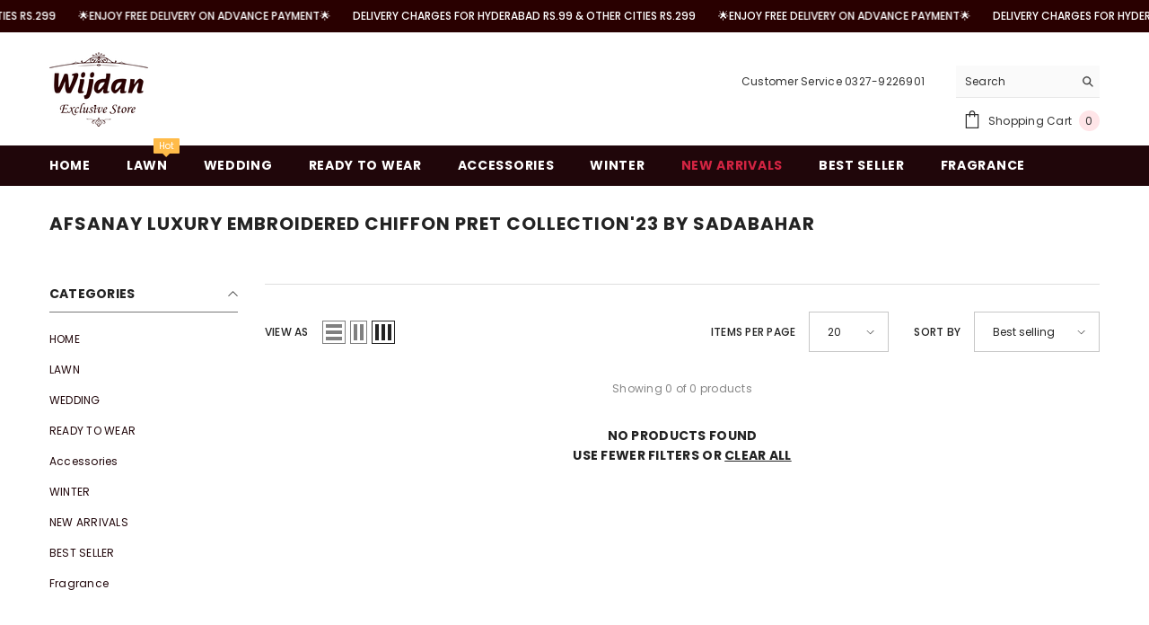

--- FILE ---
content_type: text/html; charset=utf-8
request_url: https://wijdanexclusive.com/collections/afsanay-luxury-embroidered-chiffon-pret-collection23-by-sadabahar
body_size: 37420
content:
<!doctype html><html class="no-js" lang="en">
    <head>
        <meta charset="utf-8">
        <meta http-equiv="X-UA-Compatible" content="IE=edge">
        <meta name="viewport" content="width=device-width,initial-scale=1">
        <meta name="theme-color" content="">
        <link rel="canonical" href="https://wijdanexclusive.com/collections/afsanay-luxury-embroidered-chiffon-pret-collection23-by-sadabahar">
        <link rel="canonical" href="https://wijdanexclusive.com/collections/afsanay-luxury-embroidered-chiffon-pret-collection23-by-sadabahar" canonical-shop-url="https://wijdanexclusive.com/"><link rel="shortcut icon" href="//wijdanexclusive.com/cdn/shop/files/WAJIDAN_LOGO_99fe9566-4af6-4bfa-b45b-e65e9cf56b20_32x32.png?v=1697554781" type="image/png"><link rel="preconnect" href="https://cdn.shopify.com" crossorigin>
        <title>
            Afsanay Luxury Embroidered Chiffon Pret Collection&#39;23 By Sadabahar
 &ndash; Wijdan Exclusive</title>
        
        

<meta property="og:site_name" content="Wijdan Exclusive">
<meta property="og:url" content="https://wijdanexclusive.com/collections/afsanay-luxury-embroidered-chiffon-pret-collection23-by-sadabahar">
<meta property="og:title" content="Afsanay Luxury Embroidered Chiffon Pret Collection&#39;23 By Sadabahar">
<meta property="og:type" content="product.group">
<meta property="og:description" content="Wijdan Exclusive Fabric Online Store | Designer dresses"><meta property="og:image" content="http://wijdanexclusive.com/cdn/shop/files/8845ad3a-bb49-4e59-9934-f0c78a978902.jpg?v=1671060312">
  <meta property="og:image:secure_url" content="https://wijdanexclusive.com/cdn/shop/files/8845ad3a-bb49-4e59-9934-f0c78a978902.jpg?v=1671060312">
  <meta property="og:image:width" content="1016">
  <meta property="og:image:height" content="732"><meta name="twitter:card" content="summary_large_image">
<meta name="twitter:title" content="Afsanay Luxury Embroidered Chiffon Pret Collection&#39;23 By Sadabahar">
<meta name="twitter:description" content="Wijdan Exclusive Fabric Online Store | Designer dresses">

        <script>window.performance && window.performance.mark && window.performance.mark('shopify.content_for_header.start');</script><meta id="shopify-digital-wallet" name="shopify-digital-wallet" content="/50598510768/digital_wallets/dialog">
<link rel="alternate" type="application/atom+xml" title="Feed" href="/collections/afsanay-luxury-embroidered-chiffon-pret-collection23-by-sadabahar.atom" />
<link rel="alternate" type="application/json+oembed" href="https://wijdanexclusive.com/collections/afsanay-luxury-embroidered-chiffon-pret-collection23-by-sadabahar.oembed">
<script async="async" src="/checkouts/internal/preloads.js?locale=en-PK"></script>
<script id="shopify-features" type="application/json">{"accessToken":"58a0fc6a68f382f51fe9ab74e8bacebb","betas":["rich-media-storefront-analytics"],"domain":"wijdanexclusive.com","predictiveSearch":true,"shopId":50598510768,"locale":"en"}</script>
<script>var Shopify = Shopify || {};
Shopify.shop = "wijdanstores.myshopify.com";
Shopify.locale = "en";
Shopify.currency = {"active":"PKR","rate":"1.0"};
Shopify.country = "PK";
Shopify.theme = {"name":"Code Cleanup OLDElla-6.4.2-them...","id":143994028208,"schema_name":"Ella","schema_version":"6.4.2","theme_store_id":null,"role":"main"};
Shopify.theme.handle = "null";
Shopify.theme.style = {"id":null,"handle":null};
Shopify.cdnHost = "wijdanexclusive.com/cdn";
Shopify.routes = Shopify.routes || {};
Shopify.routes.root = "/";</script>
<script type="module">!function(o){(o.Shopify=o.Shopify||{}).modules=!0}(window);</script>
<script>!function(o){function n(){var o=[];function n(){o.push(Array.prototype.slice.apply(arguments))}return n.q=o,n}var t=o.Shopify=o.Shopify||{};t.loadFeatures=n(),t.autoloadFeatures=n()}(window);</script>
<script id="shop-js-analytics" type="application/json">{"pageType":"collection"}</script>
<script defer="defer" async type="module" src="//wijdanexclusive.com/cdn/shopifycloud/shop-js/modules/v2/client.init-shop-cart-sync_C5BV16lS.en.esm.js"></script>
<script defer="defer" async type="module" src="//wijdanexclusive.com/cdn/shopifycloud/shop-js/modules/v2/chunk.common_CygWptCX.esm.js"></script>
<script type="module">
  await import("//wijdanexclusive.com/cdn/shopifycloud/shop-js/modules/v2/client.init-shop-cart-sync_C5BV16lS.en.esm.js");
await import("//wijdanexclusive.com/cdn/shopifycloud/shop-js/modules/v2/chunk.common_CygWptCX.esm.js");

  window.Shopify.SignInWithShop?.initShopCartSync?.({"fedCMEnabled":true,"windoidEnabled":true});

</script>
<script>(function() {
  var isLoaded = false;
  function asyncLoad() {
    if (isLoaded) return;
    isLoaded = true;
    var urls = ["https:\/\/getbutton.io\/shopify\/widget\/50598510768.js?v=1616673354\u0026shop=wijdanstores.myshopify.com"];
    for (var i = 0; i < urls.length; i++) {
      var s = document.createElement('script');
      s.type = 'text/javascript';
      s.async = true;
      s.src = urls[i];
      var x = document.getElementsByTagName('script')[0];
      x.parentNode.insertBefore(s, x);
    }
  };
  if(window.attachEvent) {
    window.attachEvent('onload', asyncLoad);
  } else {
    window.addEventListener('load', asyncLoad, false);
  }
})();</script>
<script id="__st">var __st={"a":50598510768,"offset":18000,"reqid":"83e155ab-4827-4598-bb18-49769bf13d1d-1768747439","pageurl":"wijdanexclusive.com\/collections\/afsanay-luxury-embroidered-chiffon-pret-collection23-by-sadabahar","u":"af63f902c635","p":"collection","rtyp":"collection","rid":302772715696};</script>
<script>window.ShopifyPaypalV4VisibilityTracking = true;</script>
<script id="captcha-bootstrap">!function(){'use strict';const t='contact',e='account',n='new_comment',o=[[t,t],['blogs',n],['comments',n],[t,'customer']],c=[[e,'customer_login'],[e,'guest_login'],[e,'recover_customer_password'],[e,'create_customer']],r=t=>t.map((([t,e])=>`form[action*='/${t}']:not([data-nocaptcha='true']) input[name='form_type'][value='${e}']`)).join(','),a=t=>()=>t?[...document.querySelectorAll(t)].map((t=>t.form)):[];function s(){const t=[...o],e=r(t);return a(e)}const i='password',u='form_key',d=['recaptcha-v3-token','g-recaptcha-response','h-captcha-response',i],f=()=>{try{return window.sessionStorage}catch{return}},m='__shopify_v',_=t=>t.elements[u];function p(t,e,n=!1){try{const o=window.sessionStorage,c=JSON.parse(o.getItem(e)),{data:r}=function(t){const{data:e,action:n}=t;return t[m]||n?{data:e,action:n}:{data:t,action:n}}(c);for(const[e,n]of Object.entries(r))t.elements[e]&&(t.elements[e].value=n);n&&o.removeItem(e)}catch(o){console.error('form repopulation failed',{error:o})}}const l='form_type',E='cptcha';function T(t){t.dataset[E]=!0}const w=window,h=w.document,L='Shopify',v='ce_forms',y='captcha';let A=!1;((t,e)=>{const n=(g='f06e6c50-85a8-45c8-87d0-21a2b65856fe',I='https://cdn.shopify.com/shopifycloud/storefront-forms-hcaptcha/ce_storefront_forms_captcha_hcaptcha.v1.5.2.iife.js',D={infoText:'Protected by hCaptcha',privacyText:'Privacy',termsText:'Terms'},(t,e,n)=>{const o=w[L][v],c=o.bindForm;if(c)return c(t,g,e,D).then(n);var r;o.q.push([[t,g,e,D],n]),r=I,A||(h.body.append(Object.assign(h.createElement('script'),{id:'captcha-provider',async:!0,src:r})),A=!0)});var g,I,D;w[L]=w[L]||{},w[L][v]=w[L][v]||{},w[L][v].q=[],w[L][y]=w[L][y]||{},w[L][y].protect=function(t,e){n(t,void 0,e),T(t)},Object.freeze(w[L][y]),function(t,e,n,w,h,L){const[v,y,A,g]=function(t,e,n){const i=e?o:[],u=t?c:[],d=[...i,...u],f=r(d),m=r(i),_=r(d.filter((([t,e])=>n.includes(e))));return[a(f),a(m),a(_),s()]}(w,h,L),I=t=>{const e=t.target;return e instanceof HTMLFormElement?e:e&&e.form},D=t=>v().includes(t);t.addEventListener('submit',(t=>{const e=I(t);if(!e)return;const n=D(e)&&!e.dataset.hcaptchaBound&&!e.dataset.recaptchaBound,o=_(e),c=g().includes(e)&&(!o||!o.value);(n||c)&&t.preventDefault(),c&&!n&&(function(t){try{if(!f())return;!function(t){const e=f();if(!e)return;const n=_(t);if(!n)return;const o=n.value;o&&e.removeItem(o)}(t);const e=Array.from(Array(32),(()=>Math.random().toString(36)[2])).join('');!function(t,e){_(t)||t.append(Object.assign(document.createElement('input'),{type:'hidden',name:u})),t.elements[u].value=e}(t,e),function(t,e){const n=f();if(!n)return;const o=[...t.querySelectorAll(`input[type='${i}']`)].map((({name:t})=>t)),c=[...d,...o],r={};for(const[a,s]of new FormData(t).entries())c.includes(a)||(r[a]=s);n.setItem(e,JSON.stringify({[m]:1,action:t.action,data:r}))}(t,e)}catch(e){console.error('failed to persist form',e)}}(e),e.submit())}));const S=(t,e)=>{t&&!t.dataset[E]&&(n(t,e.some((e=>e===t))),T(t))};for(const o of['focusin','change'])t.addEventListener(o,(t=>{const e=I(t);D(e)&&S(e,y())}));const B=e.get('form_key'),M=e.get(l),P=B&&M;t.addEventListener('DOMContentLoaded',(()=>{const t=y();if(P)for(const e of t)e.elements[l].value===M&&p(e,B);[...new Set([...A(),...v().filter((t=>'true'===t.dataset.shopifyCaptcha))])].forEach((e=>S(e,t)))}))}(h,new URLSearchParams(w.location.search),n,t,e,['guest_login'])})(!0,!0)}();</script>
<script integrity="sha256-4kQ18oKyAcykRKYeNunJcIwy7WH5gtpwJnB7kiuLZ1E=" data-source-attribution="shopify.loadfeatures" defer="defer" src="//wijdanexclusive.com/cdn/shopifycloud/storefront/assets/storefront/load_feature-a0a9edcb.js" crossorigin="anonymous"></script>
<script data-source-attribution="shopify.dynamic_checkout.dynamic.init">var Shopify=Shopify||{};Shopify.PaymentButton=Shopify.PaymentButton||{isStorefrontPortableWallets:!0,init:function(){window.Shopify.PaymentButton.init=function(){};var t=document.createElement("script");t.src="https://wijdanexclusive.com/cdn/shopifycloud/portable-wallets/latest/portable-wallets.en.js",t.type="module",document.head.appendChild(t)}};
</script>
<script data-source-attribution="shopify.dynamic_checkout.buyer_consent">
  function portableWalletsHideBuyerConsent(e){var t=document.getElementById("shopify-buyer-consent"),n=document.getElementById("shopify-subscription-policy-button");t&&n&&(t.classList.add("hidden"),t.setAttribute("aria-hidden","true"),n.removeEventListener("click",e))}function portableWalletsShowBuyerConsent(e){var t=document.getElementById("shopify-buyer-consent"),n=document.getElementById("shopify-subscription-policy-button");t&&n&&(t.classList.remove("hidden"),t.removeAttribute("aria-hidden"),n.addEventListener("click",e))}window.Shopify?.PaymentButton&&(window.Shopify.PaymentButton.hideBuyerConsent=portableWalletsHideBuyerConsent,window.Shopify.PaymentButton.showBuyerConsent=portableWalletsShowBuyerConsent);
</script>
<script data-source-attribution="shopify.dynamic_checkout.cart.bootstrap">document.addEventListener("DOMContentLoaded",(function(){function t(){return document.querySelector("shopify-accelerated-checkout-cart, shopify-accelerated-checkout")}if(t())Shopify.PaymentButton.init();else{new MutationObserver((function(e,n){t()&&(Shopify.PaymentButton.init(),n.disconnect())})).observe(document.body,{childList:!0,subtree:!0})}}));
</script>
<script id="sections-script" data-sections="header" defer="defer" src="//wijdanexclusive.com/cdn/shop/t/14/compiled_assets/scripts.js?11607"></script>
<script>window.performance && window.performance.mark && window.performance.mark('shopify.content_for_header.end');</script>

        <style>
    @import url('https://fonts.googleapis.com/css?family=Poppins:300,300i,400,400i,500,500i,600,600i,700,700i,800,800i&display=swap');
                

          
                    
          
    

    :root {
        /* Settings Body */
        
            --font-body-family: Poppins;
        
        --font-body-size: 12px;
        --font-body-weight: 400;
        --body-line-height: 22px;
        --body-letter-spacing: .02em;

        /* Settings Heading */
        
            --font-heading-family: Poppins;
        
        --font-heading-size: 16px;
        --font-heading-weight: 700;
        --font-heading-style: normal;
        --heading-line-height: 24px;
        --heading-letter-spacing: .05em;
        --heading-text-transform: uppercase;
        --heading-border-height: 2px;

        /* Settings Navigation */
        /* Menu Lv1 */
        
            --font-menu-lv1-family: Poppins;
        
        --font-menu-lv1-size: 14px;
        --font-menu-lv1-weight: 700;
        --menu-lv1-line-height: 22px;
        --menu-lv1-letter-spacing: .05em;
        --menu-lv1-text-transform: uppercase;

        /* Menu Lv2 */
        
            --font-menu-lv2-family: Poppins;
        
        --font-menu-lv2-size: 12px;
        --font-menu-lv2-weight: 400;
        --menu-lv2-line-height: 22px;
        --menu-lv2-letter-spacing: .02em;
        --menu-lv2-text-transform: capitalize;

        /* Menu Lv3 */
        
            --font-menu-lv3-family: Poppins;
        
        --font-menu-lv3-size: 12px;
        --font-menu-lv3-weight: 400;
        --menu-lv3-line-height: 22px;
        --menu-lv3-letter-spacing: .02em;
        --menu-lv3-text-transform: capitalize;

        /* Mega Menu Lv2 */
        
            --font-mega-menu-lv2-family: Poppins;
        
        --font-mega-menu-lv2-size: 12px;
        --font-mega-menu-lv2-weight: 600;
        --font-mega-menu-lv2-style: normal;
        --mega-menu-lv2-line-height: 22px;
        --mega-menu-lv2-letter-spacing: .02em;
        --mega-menu-lv2-text-transform: uppercase;

        /* Mega Menu Lv3 */
        
            --font-mega-menu-lv3-family: Poppins;
        
        --font-mega-menu-lv3-size: 12px;
        --font-mega-menu-lv3-weight: 400;
        --mega-menu-lv3-line-height: 22px;
        --mega-menu-lv3-letter-spacing: .02em;
        --mega-menu-lv3-text-transform: capitalize;

        /* Product Card Title */--product-title-font: Poppins;--product-title-font-size : 12px;
        --product-title-font-weight : 400;
        --product-title-line-height: 22px;
        --product-title-letter-spacing: .02em;
        --product-title-line-text : 2;
        --product-title-text-transform : capitalize;
        --product-title-margin-bottom: 10px;

        /* Product Card Vendor */--product-vendor-font: Poppins;--product-vendor-font-size : 12px;
        --product-vendor-font-weight : 400;
        --product-vendor-font-style : normal;
        --product-vendor-line-height: 22px;
        --product-vendor-letter-spacing: .02em;
        --product-vendor-text-transform : uppercase;
        --product-vendor-margin-bottom: 0px;

        /* Product Card Price */--product-price-font: Poppins;--product-price-font-size : 14px;
        --product-price-font-weight : 600;
        --product-price-line-height: 22px;
        --product-price-letter-spacing: .02em;
        --product-price-margin-top: 0px;
        --product-price-margin-bottom: 13px;

        /* Product Card Badge */--badge-font: Poppins;--badge-font-size : 12px;
        --badge-font-weight : 400;
        --badge-text-transform : capitalize;
        --badge-letter-spacing: .02em;
        --badge-line-height: 20px;
        --badge-border-radius: 0px;
        --badge-padding-top: 0px;
        --badge-padding-bottom: 0px;
        --badge-padding-left-right: 8px;
        --badge-postion-top: 0px;
        --badge-postion-left-right: 0px;

        /* Product Quickview */
        --product-quickview-font-size : 12px;
        --product-quickview-line-height: 23px;
        --product-quickview-border-radius: 1px;
        --product-quickview-padding-top: 0px;
        --product-quickview-padding-bottom: 0px;
        --product-quickview-padding-left-right: 7px;
        --product-quickview-sold-out-product: #e95144;--product-quickview-box-shadow: none;/* Blog Card Tile */--blog-title-font: Poppins;--blog-title-font-size : 20px;
        --blog-title-font-weight : 700;
        --blog-title-line-height: 29px;
        --blog-title-letter-spacing: .09em;
        --blog-title-text-transform : uppercase;

        /* Blog Card Info (Date, Author) */--blog-info-font: Poppins;--blog-info-font-size : 14px;
        --blog-info-font-weight : 400;
        --blog-info-line-height: 20px;
        --blog-info-letter-spacing: .02em;
        --blog-info-text-transform : uppercase;

        /* Button 1 */--btn-1-font-family: Poppins;--btn-1-font-size: 14px;
        --btn-1-font-weight: 700;
        --btn-1-text-transform: uppercase;
        --btn-1-line-height: 22px;
        --btn-1-letter-spacing: .05em;
        --btn-1-text-align: center;
        --btn-1-border-radius: 0px;
        --btn-1-border-width: 1px;
        --btn-1-border-style: solid;
        --btn-1-padding-top: 10px;
        --btn-1-padding-bottom: 10px;
        --btn-1-horizontal-length: 0px;
        --btn-1-vertical-length: 0px;
        --btn-1-blur-radius: 0px;
        --btn-1-spread: 0px;
        
        
        
          --btn-1-all-bg-opacity-hover: rgba(0, 0, 0, 0.5);
        
        
            --btn-1-inset: ;
        

        /* Button 2 */--btn-2-font-family: Poppins;--btn-2-font-size: 18px;
        --btn-2-font-weight: 700;
        --btn-2-text-transform: uppercase;
        --btn-2-line-height: 23px;
        --btn-2-letter-spacing: .05em;
        --btn-2-text-align: right;
        --btn-2-border-radius: 6px;
        --btn-2-border-width: 1px;
        --btn-2-border-style: solid;
        --btn-2-padding-top: 20px;
        --btn-2-padding-bottom: 20px;
        --btn-2-horizontal-length: 4px;
        --btn-2-vertical-length: 4px;
        --btn-2-blur-radius: 7px;
        --btn-2-spread: 0px;
        
        
          --btn-2-all-bg-opacity: rgba(25, 145, 226, 0.5);
        
        
          --btn-2-all-bg-opacity-hover: rgba(0, 0, 0, 0.5);
        
        
            --btn-2-inset: ;
        

        /* Button 3 */--btn-3-font-family: Poppins;--btn-3-font-size: 14px;
        --btn-3-font-weight: 700;
        --btn-3-text-transform: uppercase;
        --btn-3-line-height: 22px;
        --btn-3-letter-spacing: .05em;
        --btn-3-text-align: center;
        --btn-3-border-radius: 0px;
        --btn-3-border-width: 1px;
        --btn-3-border-style: solid;
        --btn-3-padding-top: 10px;
        --btn-3-padding-bottom: 10px;
        --btn-3-horizontal-length: 0px;
        --btn-3-vertical-length: 0px;
        --btn-3-blur-radius: 0px;
        --btn-3-spread: 0px;
        
        
          --btn-3-all-bg-opacity: rgba(0, 0, 0, 0.1);
        
        
          --btn-3-all-bg-opacity-hover: rgba(0, 0, 0, 0.1);
        

        
            --btn-3-inset: ;
        

        /* Footer Heading */--footer-heading-font-family: Poppins;--footer-heading-font-size : 15px;
        --footer-heading-font-weight : 600;
        --footer-heading-line-height : 22px;
        --footer-heading-letter-spacing : .05em;
        --footer-heading-text-transform : uppercase;

        /* Footer Link */--footer-link-font-family: Poppins;--footer-link-font-size : 12px;
        --footer-link-font-weight : 400;
        --footer-link-line-height : 28px;
        --footer-link-letter-spacing : .02em;
        --footer-link-text-transform : capitalize;

        /* Page Title */
        
            --font-page-title-family: Poppins;
        
        --font-page-title-size: 20px;
        --font-page-title-weight: 700;
        --font-page-title-style: normal;
        --page-title-line-height: 20px;
        --page-title-letter-spacing: .05em;
        --page-title-text-transform: uppercase;

        /* Font Product Tab Title */
        --font-tab-type-1: Poppins;
        --font-tab-type-2: Poppins;

        /* Text Size */
        --text-size-font-size : 10px;
        --text-size-font-weight : 400;
        --text-size-line-height : 22px;
        --text-size-letter-spacing : 0;
        --text-size-text-transform : uppercase;
        --text-size-color : #787878;

        /* Font Weight */
        --font-weight-normal: 400;
        --font-weight-medium: 500;
        --font-weight-semibold: 600;
        --font-weight-bold: 700;
        --font-weight-bolder: 800;
        --font-weight-black: 900;

        /* Radio Button */
        --form-label-checkbox-before-bg: #fff;
        --form-label-checkbox-before-border: #cecece;
        --form-label-checkbox-before-bg-checked: #000;

        /* Conatiner */
        --header-custom-width-container: 1600px;
        --body-custom-width-container: 1600px;
        --footer-custom-width-container: 1600px;

        /* Layout Boxed */
        --color-background-layout-boxed: #f8f8f8;/* Arrow */
        --position-horizontal-slick-arrow: 0;

        /* General Color*/
        --color-text: #232323;
        --color-text2: #969696;
        --color-global: #20060a;
        --color-white: #FFFFFF;
        --color-grey: #868686;
        --color-black: #202020;
        --color-base-text-rgb: 35, 35, 35;
        --color-base-text2-rgb: 150, 150, 150;
        --color-background: #ffffff;
        --color-background-rgb: 255, 255, 255;
        --color-background-overylay: rgba(255, 255, 255, 0.9);
        --color-base-accent-text: ;
        --color-base-accent-1: ;
        --color-base-accent-2: ;
        --color-link: #20060a;
        --color-link-hover: #232323;
        --color-error: #D93333;
        --color-error-bg: #FCEEEE;
        --color-success: #5A5A5A;
        --color-success-bg: #DFF0D8;
        --color-info: #202020;
        --color-info-bg: #FFF2DD;
        --color-link-underline: rgba(32, 6, 10, 0.5);

        --color-breadcrumb: #999999;
        --colors-breadcrumb-hover: #232323;
        --colors-breadcrumb-active: #999999;

        --border-global: #e6e6e6;
        --bg-global: #fafafa;

        --bg-planceholder: #fafafa;

        --color-warning: #fff;
        --bg-warning: #e0b252;

        --color-background-10 : #e9e9e9;
        --color-background-20 : #d3d3d3;
        --color-background-30 : #bdbdbd;
        --color-background-50 : #919191;
        --color-background-global : #908385;

        /* Arrow Color */
        --arrow-color: #323232;
        --arrow-background-color: #fff;
        --arrow-border-color: #ccc;
        --arrow-color-hover: #323232;
        --arrow-background-color-hover: #f8f8f8;
        --arrow-border-color-hover: #f8f8f8;

        --arrow-width: 35px;
        --arrow-height: 35px;
        --arrow-size: px;
        --arrow-size-icon: 17px;
        --arrow-border-radius: 50%;
        --arrow-border-width: 1px;

        /* Pagination Color */
        --pagination-item-color: #3c3c3c;
        --pagination-item-color-active: #3c3c3c;
        --pagination-item-bg-color: 
        #fff;
        --pagination-item-bg-color-active: #fff;
        --pagination-item-border-color: #fff;
        --pagination-item-border-color-active: #ffffff;

        --pagination-arrow-color: #3c3c3c;
        --pagination-arrow-color-active: #3c3c3c;
        --pagination-arrow-bg-color: #fff;
        --pagination-arrow-bg-color-active: #fff;
        --pagination-arrow-border-color: #fff;
        --pagination-arrow-border-color-active: #fff;

        /* Dots Color */
        --dots-color: transparent;
        --dots-border-color: #323232;
        --dots-color-active: #323232;
        --dots-border-color-active: #323232;
        --dots-style2-background-opacity: #00000050;
        --dots-width: 12px;
        --dots-height: 12px;

        /* Button Color */
        --btn-1-color: #FFFFFF;
        --btn-1-bg: #20060a;
        --btn-1-border: #232323;
        --btn-1-color-hover: #232323;
        --btn-1-bg-hover: #ffffff;
        --btn-1-border-hover: #232323;

        --btn-2-color: #232323;
        --btn-2-bg: #FFFFFF;
        --btn-2-border: #727272;
        --btn-2-color-hover: #FFFFFF;
        --btn-2-bg-hover: #232323;
        --btn-2-border-hover: #232323;

        --btn-3-color: #FFFFFF;
        --btn-3-bg: #e9514b;
        --btn-3-border: #e9514b;
        --btn-3-color-hover: #ffffff;
        --btn-3-bg-hover: #e9514b;
        --btn-3-border-hover: #e9514b;

        --anchor-transition: all ease .3s;
        --bg-white: #ffffff;
        --bg-black: #000000;
        --bg-grey: #808080;
        --icon: var(--color-text);
        --text-cart: #3c3c3c;
        --duration-short: 100ms;
        --duration-default: 350ms;
        --duration-long: 500ms;

        --form-input-bg: #ffffff;
        --form-input-border: #c7c7c7;
        --form-input-color: #232323;;
        --form-input-placeholder: #868686;
        --form-label: #232323;

        --new-badge-color: #ffffff;
        --new-badge-bg: #20060a;
        --sale-badge-color: #ffffff;
        --sale-badge-bg: #e95144;
        --sold-out-badge-color: #ffffff;
        --sold-out-badge-bg: #c1c1c1;
        --custom-badge-color: #ffffff;
        --custom-badge-bg: #ffbb49;
        --bundle-badge-color: #ffffff;
        --bundle-badge-bg: #232323;
        
        --product-title-color : #20060a;
        --product-title-color-hover : #232323;
        --product-vendor-color : #969696;
        --product-price-color : #20060a;
        --product-sale-price-color : #e95144;
        --product-compare-price-color : #969696;
        --product-review-full-color : #000000;
        --product-review-empty-color : #A4A4A4;
        --product-swatch-border : #cbcbcb;
        --product-swatch-border-active : #232323;
        --product-swatch-width : 40px;
        --product-swatch-height : 40px;
        --product-swatch-border-radius : 0px;
        --product-swatch-color-width : 40px;
        --product-swatch-color-height : 40px;
        --product-swatch-color-border-radius : 20px;
        --product-wishlist-color : #000000;
        --product-wishlist-bg : #ffffff;
        --product-wishlist-border : transparent;
        --product-wishlist-color-added : #ffffff;
        --product-wishlist-bg-added : #000000;
        --product-wishlist-border-added : transparent;
        --product-compare-color : #000000;
        --product-compare-bg : #FFFFFF;
        --product-compare-color-added : #D12442;
        --product-compare-bg-added : #FFFFFF;
        --product-hot-stock-text-color : #d62828;
        --product-quick-view-color : #000000;
        --product-cart-image-fit : contain;
        --product-title-variant-font-size: 16px;

        
          --product-quick-view-bg : #FFFFFF;
        
        --product-quick-view-bg-above-button: rgba(255, 255, 255, 0.7);
        --product-quick-view-color-hover : #FFFFFF;
        --product-quick-view-bg-hover : #000000;

        --product-action-color : #232323;       
        --product-action-bg : #ffffff;
        --product-action-border : #000000;
        --product-action-color-hover : #FFFFFF;
        --product-action-bg-hover : #232323;
        --product-action-border-hover : #232323;

        /* Multilevel Category Filter */
        --color-label-multiLevel-categories: #232323;
        --bg-label-multiLevel-categories: #fff;
        --color-button-multiLevel-categories: #fff;
        --bg-button-multiLevel-categories: #ff8b21;
        --border-button-multiLevel-categories: transparent;
        --hover-color-button-multiLevel-categories: #fff;
        --hover-bg-button-multiLevel-categories: #ff8b21;--cart-item-bg : #ffffff;
            --cart-item-border : #e8e8e8;
            --cart-item-border-width : 1px;
            --cart-item-border-style : solid;

        --w-product-swatch-custom: 30px;
        --h-product-swatch-custom: 30px;
        --w-product-swatch-custom-mb: 20px;
        --h-product-swatch-custom-mb: 20px;
        --font-size-product-swatch-more: 12px;

        --swatch-border : #cbcbcb;
        --swatch-border-active : #232323;

        --variant-size: #232323;
        --variant-size-border: #e7e7e7;
        --variant-size-bg: #ffffff;
        --variant-size-hover: #ffffff;
        --variant-size-border-hover: #232323;
        --variant-size-bg-hover: #232323;

        --variant-bg : #ffffff;
        --variant-color : #232323;
        --variant-bg-active : #ffffff;
        --variant-color-active : #232323;

        /* Font Size Text Social */
        --fontsize-text-social: 12px;
        
        /* Sidebar Animation */
        --page-content-distance: 64px;
        --sidebar-content-distance: 40px;
        --button-transition-ease: cubic-bezier(.25,.46,.45,.94);

        /* Loading Spinner Color */
        --spinner-top-color: #fc0;
        --spinner-right-color: #4dd4c6;
        --spinner-bottom-color: #f00;
        --spinner-left-color: #f6f6f6;

        /* Product Card Marquee */
        --product-marquee-background-color: ;
        --product-marquee-text-color: #FFFFFF;
        --product-marquee-text-size: 14px;
        --product-marquee-text-mobile-size: 14px;
        --product-marquee-text-weight: 400;
        --product-marquee-text-transform: none;
        --product-marquee-text-style: italic;
        --product-marquee-speed: ;  
        --product-marquee-line-height: calc(var(--product-marquee-text-mobile-size) * 1.5);
    }
</style>
        <link href="//wijdanexclusive.com/cdn/shop/t/14/assets/base.css?v=19501702088258248931759149031" rel="stylesheet" type="text/css" media="all" />
<link href="//wijdanexclusive.com/cdn/shop/t/14/assets/base-banner-animation.css?v=142525759880205592811759149030" rel="stylesheet" type="text/css" media="all" />
    <link href="//wijdanexclusive.com/cdn/shop/t/14/assets/component-card-banner-animation.css?v=55904521405352394641759149041" rel="stylesheet" type="text/css" media="all" />
<link href="//wijdanexclusive.com/cdn/shop/t/14/assets/animated.css?v=126396381318837220781759149028" rel="stylesheet" type="text/css" media="all" />
<link href="//wijdanexclusive.com/cdn/shop/t/14/assets/component-card.css?v=77690346337914199191759149042" rel="stylesheet" type="text/css" media="all" />
<link href="//wijdanexclusive.com/cdn/shop/t/14/assets/component-loading-overlay.css?v=170491267859233445071759149062" rel="stylesheet" type="text/css" media="all" />
<link href="//wijdanexclusive.com/cdn/shop/t/14/assets/component-loading-banner.css?v=167051128757171055331759149062" rel="stylesheet" type="text/css" media="all" />
<link href="//wijdanexclusive.com/cdn/shop/t/14/assets/component-quick-cart.css?v=126996619163600602561759149075" rel="stylesheet" type="text/css" media="all" />
<link rel="stylesheet" href="//wijdanexclusive.com/cdn/shop/t/14/assets/vendor.css?v=164616260963476715651759149119" media="print" onload="this.media='all'">
<noscript><link href="//wijdanexclusive.com/cdn/shop/t/14/assets/vendor.css?v=164616260963476715651759149119" rel="stylesheet" type="text/css" media="all" /></noscript>


<link rel="stylesheet" href="//wijdanexclusive.com/cdn/shop/t/14/assets/component-product-form.css?v=78655431092073622881759149072" media="print" onload="this.media='all'">
	<link rel="stylesheet" href="//wijdanexclusive.com/cdn/shop/t/14/assets/component-review.css?v=100129706126506303331759149078" media="print" onload="this.media='all'">
	<link rel="stylesheet" href="//wijdanexclusive.com/cdn/shop/t/14/assets/component-price.css?v=139205013722916111901759149070" media="print" onload="this.media='all'">
	<link rel="stylesheet" href="//wijdanexclusive.com/cdn/shop/t/14/assets/component-badge.css?v=20633729062276667811759149036" media="print" onload="this.media='all'">
	<link rel="stylesheet" href="//wijdanexclusive.com/cdn/shop/t/14/assets/component-rte.css?v=74468535300400368301759149079" media="print" onload="this.media='all'">
	<link rel="stylesheet" href="//wijdanexclusive.com/cdn/shop/t/14/assets/component-share.css?v=151802252019812543761759149081" media="print" onload="this.media='all'"><link rel="stylesheet" href="//wijdanexclusive.com/cdn/shop/t/14/assets/component-newsletter.css?v=54058530822278129331759149067" media="print" onload="this.media='all'">
<link rel="stylesheet" href="//wijdanexclusive.com/cdn/shop/t/14/assets/component-slider.css?v=37888473738646685221759149082" media="print" onload="this.media='all'">
<link rel="stylesheet" href="//wijdanexclusive.com/cdn/shop/t/14/assets/component-list-social.css?v=102044711114163579551759149062" media="print" onload="this.media='all'"><noscript><link href="//wijdanexclusive.com/cdn/shop/t/14/assets/component-product-form.css?v=78655431092073622881759149072" rel="stylesheet" type="text/css" media="all" /></noscript>
	<noscript><link href="//wijdanexclusive.com/cdn/shop/t/14/assets/component-review.css?v=100129706126506303331759149078" rel="stylesheet" type="text/css" media="all" /></noscript>
	<noscript><link href="//wijdanexclusive.com/cdn/shop/t/14/assets/component-price.css?v=139205013722916111901759149070" rel="stylesheet" type="text/css" media="all" /></noscript>
	<noscript><link href="//wijdanexclusive.com/cdn/shop/t/14/assets/component-badge.css?v=20633729062276667811759149036" rel="stylesheet" type="text/css" media="all" /></noscript>
	<noscript><link href="//wijdanexclusive.com/cdn/shop/t/14/assets/component-rte.css?v=74468535300400368301759149079" rel="stylesheet" type="text/css" media="all" /></noscript>
	<noscript><link href="//wijdanexclusive.com/cdn/shop/t/14/assets/component-share.css?v=151802252019812543761759149081" rel="stylesheet" type="text/css" media="all" /></noscript><link rel="stylesheet" href="//wijdanexclusive.com/cdn/shop/t/14/assets/component-predictive-search.css?v=50559763183045526481759149069" media="print" onload="this.media='all'"><noscript><link href="//wijdanexclusive.com/cdn/shop/t/14/assets/component-newsletter.css?v=54058530822278129331759149067" rel="stylesheet" type="text/css" media="all" /></noscript>
<noscript><link href="//wijdanexclusive.com/cdn/shop/t/14/assets/component-slider.css?v=37888473738646685221759149082" rel="stylesheet" type="text/css" media="all" /></noscript>
<noscript><link href="//wijdanexclusive.com/cdn/shop/t/14/assets/component-list-social.css?v=102044711114163579551759149062" rel="stylesheet" type="text/css" media="all" /></noscript>
        <script src="//wijdanexclusive.com/cdn/shop/t/14/assets/vendor.js?v=50823196851932006391759149120" type="text/javascript"></script>
<script src="//wijdanexclusive.com/cdn/shop/t/14/assets/global.js?v=79286703038954127541759149093" type="text/javascript"></script>
<script src="//wijdanexclusive.com/cdn/shop/t/14/assets/lazysizes.min.js?v=122719776364282065531759149107" type="text/javascript"></script>
<script src="//wijdanexclusive.com/cdn/shop/t/14/assets/predictive-search.js?v=31478391494289611481759149109" defer="defer"></script><script src="//wijdanexclusive.com/cdn/shop/t/14/assets/banner-animation.js?v=31722358347073312901759149030" defer="defer"></script>

<script>
    window.lazySizesConfig = window.lazySizesConfig || {};
    lazySizesConfig.loadMode = 1;
    window.lazySizesConfig.init = false;
    lazySizes.init();

    window.rtl_slick = false;
    window.mobile_menu = 'default';
    window.money_format = '<span class=money>Rs.{{amount}}</span>';
    window.shop_currency = 'PKR';
    window.show_multiple_currencies = false;
    window.routes = {
        root: '',
        cart: '/cart',
        cart_add_url: '/cart/add',
        cart_change_url: '/cart/change',
        cart_update_url: '/cart/update',
        collection_all: '/collections/all',
        predictive_search_url: '/search/suggest',
        search_url: '/search'
    }; 
    window.button_load_more = {
        default: `Show more`,
        loading: `Loading...`,
        view_all: `View All Collection`,
        no_more: `No More Product`
    };
    window.after_add_to_cart = {
        type: 'quick_cart',
        message: `is added to your shopping cart.`
    };
    window.quick_shop = {
        show: false,
        see_details: `View Full Details`,
    };
    window.quick_cart = {
        show: true
    };
    window.cartStrings = {
        error: `There was an error while updating your cart. Please try again.`,
        quantityError: `You can only add [quantity] of this item to your cart.`,
        addProductOutQuantity: `You can only add [maxQuantity] of this product to your cart`,
        addProductOutQuantity2: `The quantity of this product is insufficient.`,
        cartErrorMessage: `Translation missing: en.sections.cart.cart_quantity_error_prefix`,
        soldoutText: `sold out`,
        alreadyText: `all`,
    };
    window.variantStrings = {
        addToCart: `Add to cart`,
        addingToCart: `Adding to cart...`,
        addedToCart: `Added to cart`,
        submit: `Submit`,
        soldOut: `Sold out`,
        unavailable: `Unavailable`,
        soldOut_message: `This variant is sold out!`,
        unavailable_message: `This variant is unavailable!`,
        addToCart_message: `You must select at least one products to add!`,
        select: `Select Options`,
        preOrder: `Pre-Order`,
        add: `Add`
    };
    window.inventory_text = {
        hotStock: `Hurry up! only [inventory] left`,
        hotStock2: `Please hurry! Only [inventory] left in stock`,
        warningQuantity: `Maximum quantity: [inventory]`,
        inStock: `In Stock`,
        outOfStock: `Out Of Stock`,
        manyInStock: `Many In Stock`,
        show_options: `Show Variants`,
        hide_options: `Hide Variants`,
        adding : `Adding`,
        thank_you : `Thank You`,
        add_more : `Add More`,
        cart_feedback : `Added`
    };
    
    
        window.notify_me = {
            show: true,
            mail: `example@domain.com`,
            subject: `Out Of Stock Notification from Halothemes Store`,
            label: `Shopify`,
            success: `Thanks! We&#39;ve received your request and will respond shortly when this product / variant becomes available!`,
            error: `Please use a valid email address, such as john@example.com.`,
            button: `Notify me`
        };
    
    
    window.compare = {
        show: false,
        add: `Add To Compare`,
        added: `Added To Compare`,
        message: `You must select at least two products to compare!`
    };
    window.wishlist = {
        show: false,
        add: `Add to wishlist`,
        added: `Added to wishlist`,
        empty: `No product is added to your wishlist`,
        continue_shopping: `Continue Shopping`
    };
    window.pagination = {
        style: 1,
        next: `Next`,
        prev: `Prev`
    }
    window.review = {
        show: false,
        show_quick_view: true
    };
    window.countdown = {
        text: `Limited-Time Offers, End in:`,
        day: `D`,
        hour: `H`,
        min: `M`,
        sec: `S`,
        day_2: `Days`,
        hour_2: `Hours`,
        min_2: `Mins`,
        sec_2: `Secs`,
        days: `Days`,
        hours: `Hours`,
        mins: `Mins`,
        secs: `Secs`,
        d: `d`,
        h: `h`,
        m: `m`,
        s: `s`
    };
    window.customer_view = {
        text: `[number] customers are viewing this product`
    };

    
        window.arrows = {
            icon_next: `<button type="button" class="slick-next" aria-label="Next"><svg xmlns="http://www.w3.org/2000/svg" viewBox="0 0 24 24"><path d="M 7.75 1.34375 L 6.25 2.65625 L 14.65625 12 L 6.25 21.34375 L 7.75 22.65625 L 16.75 12.65625 L 17.34375 12 L 16.75 11.34375 Z"></path></svg></button>`,
            icon_prev: `<button type="button" class="slick-prev" aria-label="Previous"><svg xmlns="http://www.w3.org/2000/svg" viewBox="0 0 24 24"><path d="M 7.75 1.34375 L 6.25 2.65625 L 14.65625 12 L 6.25 21.34375 L 7.75 22.65625 L 16.75 12.65625 L 17.34375 12 L 16.75 11.34375 Z"></path></svg></button>`
        }
    

    window.dynamic_browser_title = {
        show: true,
        text: 'Come back ❤️'
    };
    
    window.show_more_btn_text = {
        show_more: `Show More`,
        show_less: `Show Less`,
        show_all: `Show All`,
    };

    function getCookie(cname) {
        let name = cname + "=";
        let decodedCookie = decodeURIComponent(document.cookie);
        let ca = decodedCookie.split(';');
        for(let i = 0; i <ca.length; i++) {
          let c = ca[i];
          while (c.charAt(0) == ' ') {
            c = c.substring(1);
          }
          if (c.indexOf(name) == 0) {
            return c.substring(name.length, c.length);
          }
        }
        return "";
    }
    
    const cookieAnnouncemenClosed = getCookie('announcement');
    window.announcementClosed = cookieAnnouncemenClosed === 'closed'
</script>

        <script>document.documentElement.className = document.documentElement.className.replace('no-js', 'js');</script><link href="https://monorail-edge.shopifysvc.com" rel="dns-prefetch">
<script>(function(){if ("sendBeacon" in navigator && "performance" in window) {try {var session_token_from_headers = performance.getEntriesByType('navigation')[0].serverTiming.find(x => x.name == '_s').description;} catch {var session_token_from_headers = undefined;}var session_cookie_matches = document.cookie.match(/_shopify_s=([^;]*)/);var session_token_from_cookie = session_cookie_matches && session_cookie_matches.length === 2 ? session_cookie_matches[1] : "";var session_token = session_token_from_headers || session_token_from_cookie || "";function handle_abandonment_event(e) {var entries = performance.getEntries().filter(function(entry) {return /monorail-edge.shopifysvc.com/.test(entry.name);});if (!window.abandonment_tracked && entries.length === 0) {window.abandonment_tracked = true;var currentMs = Date.now();var navigation_start = performance.timing.navigationStart;var payload = {shop_id: 50598510768,url: window.location.href,navigation_start,duration: currentMs - navigation_start,session_token,page_type: "collection"};window.navigator.sendBeacon("https://monorail-edge.shopifysvc.com/v1/produce", JSON.stringify({schema_id: "online_store_buyer_site_abandonment/1.1",payload: payload,metadata: {event_created_at_ms: currentMs,event_sent_at_ms: currentMs}}));}}window.addEventListener('pagehide', handle_abandonment_event);}}());</script>
<script id="web-pixels-manager-setup">(function e(e,d,r,n,o){if(void 0===o&&(o={}),!Boolean(null===(a=null===(i=window.Shopify)||void 0===i?void 0:i.analytics)||void 0===a?void 0:a.replayQueue)){var i,a;window.Shopify=window.Shopify||{};var t=window.Shopify;t.analytics=t.analytics||{};var s=t.analytics;s.replayQueue=[],s.publish=function(e,d,r){return s.replayQueue.push([e,d,r]),!0};try{self.performance.mark("wpm:start")}catch(e){}var l=function(){var e={modern:/Edge?\/(1{2}[4-9]|1[2-9]\d|[2-9]\d{2}|\d{4,})\.\d+(\.\d+|)|Firefox\/(1{2}[4-9]|1[2-9]\d|[2-9]\d{2}|\d{4,})\.\d+(\.\d+|)|Chrom(ium|e)\/(9{2}|\d{3,})\.\d+(\.\d+|)|(Maci|X1{2}).+ Version\/(15\.\d+|(1[6-9]|[2-9]\d|\d{3,})\.\d+)([,.]\d+|)( \(\w+\)|)( Mobile\/\w+|) Safari\/|Chrome.+OPR\/(9{2}|\d{3,})\.\d+\.\d+|(CPU[ +]OS|iPhone[ +]OS|CPU[ +]iPhone|CPU IPhone OS|CPU iPad OS)[ +]+(15[._]\d+|(1[6-9]|[2-9]\d|\d{3,})[._]\d+)([._]\d+|)|Android:?[ /-](13[3-9]|1[4-9]\d|[2-9]\d{2}|\d{4,})(\.\d+|)(\.\d+|)|Android.+Firefox\/(13[5-9]|1[4-9]\d|[2-9]\d{2}|\d{4,})\.\d+(\.\d+|)|Android.+Chrom(ium|e)\/(13[3-9]|1[4-9]\d|[2-9]\d{2}|\d{4,})\.\d+(\.\d+|)|SamsungBrowser\/([2-9]\d|\d{3,})\.\d+/,legacy:/Edge?\/(1[6-9]|[2-9]\d|\d{3,})\.\d+(\.\d+|)|Firefox\/(5[4-9]|[6-9]\d|\d{3,})\.\d+(\.\d+|)|Chrom(ium|e)\/(5[1-9]|[6-9]\d|\d{3,})\.\d+(\.\d+|)([\d.]+$|.*Safari\/(?![\d.]+ Edge\/[\d.]+$))|(Maci|X1{2}).+ Version\/(10\.\d+|(1[1-9]|[2-9]\d|\d{3,})\.\d+)([,.]\d+|)( \(\w+\)|)( Mobile\/\w+|) Safari\/|Chrome.+OPR\/(3[89]|[4-9]\d|\d{3,})\.\d+\.\d+|(CPU[ +]OS|iPhone[ +]OS|CPU[ +]iPhone|CPU IPhone OS|CPU iPad OS)[ +]+(10[._]\d+|(1[1-9]|[2-9]\d|\d{3,})[._]\d+)([._]\d+|)|Android:?[ /-](13[3-9]|1[4-9]\d|[2-9]\d{2}|\d{4,})(\.\d+|)(\.\d+|)|Mobile Safari.+OPR\/([89]\d|\d{3,})\.\d+\.\d+|Android.+Firefox\/(13[5-9]|1[4-9]\d|[2-9]\d{2}|\d{4,})\.\d+(\.\d+|)|Android.+Chrom(ium|e)\/(13[3-9]|1[4-9]\d|[2-9]\d{2}|\d{4,})\.\d+(\.\d+|)|Android.+(UC? ?Browser|UCWEB|U3)[ /]?(15\.([5-9]|\d{2,})|(1[6-9]|[2-9]\d|\d{3,})\.\d+)\.\d+|SamsungBrowser\/(5\.\d+|([6-9]|\d{2,})\.\d+)|Android.+MQ{2}Browser\/(14(\.(9|\d{2,})|)|(1[5-9]|[2-9]\d|\d{3,})(\.\d+|))(\.\d+|)|K[Aa][Ii]OS\/(3\.\d+|([4-9]|\d{2,})\.\d+)(\.\d+|)/},d=e.modern,r=e.legacy,n=navigator.userAgent;return n.match(d)?"modern":n.match(r)?"legacy":"unknown"}(),u="modern"===l?"modern":"legacy",c=(null!=n?n:{modern:"",legacy:""})[u],f=function(e){return[e.baseUrl,"/wpm","/b",e.hashVersion,"modern"===e.buildTarget?"m":"l",".js"].join("")}({baseUrl:d,hashVersion:r,buildTarget:u}),m=function(e){var d=e.version,r=e.bundleTarget,n=e.surface,o=e.pageUrl,i=e.monorailEndpoint;return{emit:function(e){var a=e.status,t=e.errorMsg,s=(new Date).getTime(),l=JSON.stringify({metadata:{event_sent_at_ms:s},events:[{schema_id:"web_pixels_manager_load/3.1",payload:{version:d,bundle_target:r,page_url:o,status:a,surface:n,error_msg:t},metadata:{event_created_at_ms:s}}]});if(!i)return console&&console.warn&&console.warn("[Web Pixels Manager] No Monorail endpoint provided, skipping logging."),!1;try{return self.navigator.sendBeacon.bind(self.navigator)(i,l)}catch(e){}var u=new XMLHttpRequest;try{return u.open("POST",i,!0),u.setRequestHeader("Content-Type","text/plain"),u.send(l),!0}catch(e){return console&&console.warn&&console.warn("[Web Pixels Manager] Got an unhandled error while logging to Monorail."),!1}}}}({version:r,bundleTarget:l,surface:e.surface,pageUrl:self.location.href,monorailEndpoint:e.monorailEndpoint});try{o.browserTarget=l,function(e){var d=e.src,r=e.async,n=void 0===r||r,o=e.onload,i=e.onerror,a=e.sri,t=e.scriptDataAttributes,s=void 0===t?{}:t,l=document.createElement("script"),u=document.querySelector("head"),c=document.querySelector("body");if(l.async=n,l.src=d,a&&(l.integrity=a,l.crossOrigin="anonymous"),s)for(var f in s)if(Object.prototype.hasOwnProperty.call(s,f))try{l.dataset[f]=s[f]}catch(e){}if(o&&l.addEventListener("load",o),i&&l.addEventListener("error",i),u)u.appendChild(l);else{if(!c)throw new Error("Did not find a head or body element to append the script");c.appendChild(l)}}({src:f,async:!0,onload:function(){if(!function(){var e,d;return Boolean(null===(d=null===(e=window.Shopify)||void 0===e?void 0:e.analytics)||void 0===d?void 0:d.initialized)}()){var d=window.webPixelsManager.init(e)||void 0;if(d){var r=window.Shopify.analytics;r.replayQueue.forEach((function(e){var r=e[0],n=e[1],o=e[2];d.publishCustomEvent(r,n,o)})),r.replayQueue=[],r.publish=d.publishCustomEvent,r.visitor=d.visitor,r.initialized=!0}}},onerror:function(){return m.emit({status:"failed",errorMsg:"".concat(f," has failed to load")})},sri:function(e){var d=/^sha384-[A-Za-z0-9+/=]+$/;return"string"==typeof e&&d.test(e)}(c)?c:"",scriptDataAttributes:o}),m.emit({status:"loading"})}catch(e){m.emit({status:"failed",errorMsg:(null==e?void 0:e.message)||"Unknown error"})}}})({shopId: 50598510768,storefrontBaseUrl: "https://wijdanexclusive.com",extensionsBaseUrl: "https://extensions.shopifycdn.com/cdn/shopifycloud/web-pixels-manager",monorailEndpoint: "https://monorail-edge.shopifysvc.com/unstable/produce_batch",surface: "storefront-renderer",enabledBetaFlags: ["2dca8a86"],webPixelsConfigList: [{"id":"179863728","configuration":"{\"pixel_id\":\"578658714128703\",\"pixel_type\":\"facebook_pixel\"}","eventPayloadVersion":"v1","runtimeContext":"OPEN","scriptVersion":"ca16bc87fe92b6042fbaa3acc2fbdaa6","type":"APP","apiClientId":2329312,"privacyPurposes":["ANALYTICS","MARKETING","SALE_OF_DATA"],"dataSharingAdjustments":{"protectedCustomerApprovalScopes":["read_customer_address","read_customer_email","read_customer_name","read_customer_personal_data","read_customer_phone"]}},{"id":"73466032","eventPayloadVersion":"v1","runtimeContext":"LAX","scriptVersion":"1","type":"CUSTOM","privacyPurposes":["ANALYTICS"],"name":"Google Analytics tag (migrated)"},{"id":"shopify-app-pixel","configuration":"{}","eventPayloadVersion":"v1","runtimeContext":"STRICT","scriptVersion":"0450","apiClientId":"shopify-pixel","type":"APP","privacyPurposes":["ANALYTICS","MARKETING"]},{"id":"shopify-custom-pixel","eventPayloadVersion":"v1","runtimeContext":"LAX","scriptVersion":"0450","apiClientId":"shopify-pixel","type":"CUSTOM","privacyPurposes":["ANALYTICS","MARKETING"]}],isMerchantRequest: false,initData: {"shop":{"name":"Wijdan Exclusive","paymentSettings":{"currencyCode":"PKR"},"myshopifyDomain":"wijdanstores.myshopify.com","countryCode":"PK","storefrontUrl":"https:\/\/wijdanexclusive.com"},"customer":null,"cart":null,"checkout":null,"productVariants":[],"purchasingCompany":null},},"https://wijdanexclusive.com/cdn","fcfee988w5aeb613cpc8e4bc33m6693e112",{"modern":"","legacy":""},{"shopId":"50598510768","storefrontBaseUrl":"https:\/\/wijdanexclusive.com","extensionBaseUrl":"https:\/\/extensions.shopifycdn.com\/cdn\/shopifycloud\/web-pixels-manager","surface":"storefront-renderer","enabledBetaFlags":"[\"2dca8a86\"]","isMerchantRequest":"false","hashVersion":"fcfee988w5aeb613cpc8e4bc33m6693e112","publish":"custom","events":"[[\"page_viewed\",{}],[\"collection_viewed\",{\"collection\":{\"id\":\"302772715696\",\"title\":\"Afsanay Luxury Embroidered Chiffon Pret Collection'23 By Sadabahar\",\"productVariants\":[]}}]]"});</script><script>
  window.ShopifyAnalytics = window.ShopifyAnalytics || {};
  window.ShopifyAnalytics.meta = window.ShopifyAnalytics.meta || {};
  window.ShopifyAnalytics.meta.currency = 'PKR';
  var meta = {"products":[],"page":{"pageType":"collection","resourceType":"collection","resourceId":302772715696,"requestId":"83e155ab-4827-4598-bb18-49769bf13d1d-1768747439"}};
  for (var attr in meta) {
    window.ShopifyAnalytics.meta[attr] = meta[attr];
  }
</script>
<script class="analytics">
  (function () {
    var customDocumentWrite = function(content) {
      var jquery = null;

      if (window.jQuery) {
        jquery = window.jQuery;
      } else if (window.Checkout && window.Checkout.$) {
        jquery = window.Checkout.$;
      }

      if (jquery) {
        jquery('body').append(content);
      }
    };

    var hasLoggedConversion = function(token) {
      if (token) {
        return document.cookie.indexOf('loggedConversion=' + token) !== -1;
      }
      return false;
    }

    var setCookieIfConversion = function(token) {
      if (token) {
        var twoMonthsFromNow = new Date(Date.now());
        twoMonthsFromNow.setMonth(twoMonthsFromNow.getMonth() + 2);

        document.cookie = 'loggedConversion=' + token + '; expires=' + twoMonthsFromNow;
      }
    }

    var trekkie = window.ShopifyAnalytics.lib = window.trekkie = window.trekkie || [];
    if (trekkie.integrations) {
      return;
    }
    trekkie.methods = [
      'identify',
      'page',
      'ready',
      'track',
      'trackForm',
      'trackLink'
    ];
    trekkie.factory = function(method) {
      return function() {
        var args = Array.prototype.slice.call(arguments);
        args.unshift(method);
        trekkie.push(args);
        return trekkie;
      };
    };
    for (var i = 0; i < trekkie.methods.length; i++) {
      var key = trekkie.methods[i];
      trekkie[key] = trekkie.factory(key);
    }
    trekkie.load = function(config) {
      trekkie.config = config || {};
      trekkie.config.initialDocumentCookie = document.cookie;
      var first = document.getElementsByTagName('script')[0];
      var script = document.createElement('script');
      script.type = 'text/javascript';
      script.onerror = function(e) {
        var scriptFallback = document.createElement('script');
        scriptFallback.type = 'text/javascript';
        scriptFallback.onerror = function(error) {
                var Monorail = {
      produce: function produce(monorailDomain, schemaId, payload) {
        var currentMs = new Date().getTime();
        var event = {
          schema_id: schemaId,
          payload: payload,
          metadata: {
            event_created_at_ms: currentMs,
            event_sent_at_ms: currentMs
          }
        };
        return Monorail.sendRequest("https://" + monorailDomain + "/v1/produce", JSON.stringify(event));
      },
      sendRequest: function sendRequest(endpointUrl, payload) {
        // Try the sendBeacon API
        if (window && window.navigator && typeof window.navigator.sendBeacon === 'function' && typeof window.Blob === 'function' && !Monorail.isIos12()) {
          var blobData = new window.Blob([payload], {
            type: 'text/plain'
          });

          if (window.navigator.sendBeacon(endpointUrl, blobData)) {
            return true;
          } // sendBeacon was not successful

        } // XHR beacon

        var xhr = new XMLHttpRequest();

        try {
          xhr.open('POST', endpointUrl);
          xhr.setRequestHeader('Content-Type', 'text/plain');
          xhr.send(payload);
        } catch (e) {
          console.log(e);
        }

        return false;
      },
      isIos12: function isIos12() {
        return window.navigator.userAgent.lastIndexOf('iPhone; CPU iPhone OS 12_') !== -1 || window.navigator.userAgent.lastIndexOf('iPad; CPU OS 12_') !== -1;
      }
    };
    Monorail.produce('monorail-edge.shopifysvc.com',
      'trekkie_storefront_load_errors/1.1',
      {shop_id: 50598510768,
      theme_id: 143994028208,
      app_name: "storefront",
      context_url: window.location.href,
      source_url: "//wijdanexclusive.com/cdn/s/trekkie.storefront.cd680fe47e6c39ca5d5df5f0a32d569bc48c0f27.min.js"});

        };
        scriptFallback.async = true;
        scriptFallback.src = '//wijdanexclusive.com/cdn/s/trekkie.storefront.cd680fe47e6c39ca5d5df5f0a32d569bc48c0f27.min.js';
        first.parentNode.insertBefore(scriptFallback, first);
      };
      script.async = true;
      script.src = '//wijdanexclusive.com/cdn/s/trekkie.storefront.cd680fe47e6c39ca5d5df5f0a32d569bc48c0f27.min.js';
      first.parentNode.insertBefore(script, first);
    };
    trekkie.load(
      {"Trekkie":{"appName":"storefront","development":false,"defaultAttributes":{"shopId":50598510768,"isMerchantRequest":null,"themeId":143994028208,"themeCityHash":"15268728948773014221","contentLanguage":"en","currency":"PKR","eventMetadataId":"0c39fa5d-9876-4de7-8b18-8766847f8fcb"},"isServerSideCookieWritingEnabled":true,"monorailRegion":"shop_domain","enabledBetaFlags":["65f19447"]},"Session Attribution":{},"S2S":{"facebookCapiEnabled":true,"source":"trekkie-storefront-renderer","apiClientId":580111}}
    );

    var loaded = false;
    trekkie.ready(function() {
      if (loaded) return;
      loaded = true;

      window.ShopifyAnalytics.lib = window.trekkie;

      var originalDocumentWrite = document.write;
      document.write = customDocumentWrite;
      try { window.ShopifyAnalytics.merchantGoogleAnalytics.call(this); } catch(error) {};
      document.write = originalDocumentWrite;

      window.ShopifyAnalytics.lib.page(null,{"pageType":"collection","resourceType":"collection","resourceId":302772715696,"requestId":"83e155ab-4827-4598-bb18-49769bf13d1d-1768747439","shopifyEmitted":true});

      var match = window.location.pathname.match(/checkouts\/(.+)\/(thank_you|post_purchase)/)
      var token = match? match[1]: undefined;
      if (!hasLoggedConversion(token)) {
        setCookieIfConversion(token);
        window.ShopifyAnalytics.lib.track("Viewed Product Category",{"currency":"PKR","category":"Collection: afsanay-luxury-embroidered-chiffon-pret-collection23-by-sadabahar","collectionName":"afsanay-luxury-embroidered-chiffon-pret-collection23-by-sadabahar","collectionId":302772715696,"nonInteraction":true},undefined,undefined,{"shopifyEmitted":true});
      }
    });


        var eventsListenerScript = document.createElement('script');
        eventsListenerScript.async = true;
        eventsListenerScript.src = "//wijdanexclusive.com/cdn/shopifycloud/storefront/assets/shop_events_listener-3da45d37.js";
        document.getElementsByTagName('head')[0].appendChild(eventsListenerScript);

})();</script>
  <script>
  if (!window.ga || (window.ga && typeof window.ga !== 'function')) {
    window.ga = function ga() {
      (window.ga.q = window.ga.q || []).push(arguments);
      if (window.Shopify && window.Shopify.analytics && typeof window.Shopify.analytics.publish === 'function') {
        window.Shopify.analytics.publish("ga_stub_called", {}, {sendTo: "google_osp_migration"});
      }
      console.error("Shopify's Google Analytics stub called with:", Array.from(arguments), "\nSee https://help.shopify.com/manual/promoting-marketing/pixels/pixel-migration#google for more information.");
    };
    if (window.Shopify && window.Shopify.analytics && typeof window.Shopify.analytics.publish === 'function') {
      window.Shopify.analytics.publish("ga_stub_initialized", {}, {sendTo: "google_osp_migration"});
    }
  }
</script>
<script
  defer
  src="https://wijdanexclusive.com/cdn/shopifycloud/perf-kit/shopify-perf-kit-3.0.4.min.js"
  data-application="storefront-renderer"
  data-shop-id="50598510768"
  data-render-region="gcp-us-central1"
  data-page-type="collection"
  data-theme-instance-id="143994028208"
  data-theme-name="Ella"
  data-theme-version="6.4.2"
  data-monorail-region="shop_domain"
  data-resource-timing-sampling-rate="10"
  data-shs="true"
  data-shs-beacon="true"
  data-shs-export-with-fetch="true"
  data-shs-logs-sample-rate="1"
  data-shs-beacon-endpoint="https://wijdanexclusive.com/api/collect"
></script>
</head>

    <body class="template-collection       product-card-layout-01 banner-animation-1 enable_button_disable_arrows enable_text_color_title hide_compare_homepage quick_shop_option_2 show_image_loading show_effect_close">
        <div class="body-content-wrapper">
            <a class="skip-to-content-link button visually-hidden" href="#MainContent">
                Skip to content
            </a>

            <div id="shopify-section-announcement-bar" class="shopify-section"><style type="text/css">
        .announcement-bar {
            padding-top: 0px;
            padding-bottom: 0px;
            
                background: #290000;
            
        }

        .banner-animation-1 .announcement-bar {
            transition: opacity 250ms ease-in;
        }

        @keyframes SlideLeft {
            0% {
                transform: translate3d(0,0,0);
            }

            100% {
                transform: translate3d(-100%,0,0);
            }
        }

        .announcement-bar .layout--scroll {
            max-width: 100%;
            padding-left: 0;
            padding-right: 0;
            overflow: hidden;
            text-align: right;
        }

        .header-full-width #shopify-section-announcement-bar .announcement-bar .layout--scroll {
            padding-left: 0;
            padding-right: 0;
        }

        .announcement-bar .layout--scroll .row {
            display: inline-block;
            text-align: left;
            white-space: nowrap;
        }

        .announcement-bar__item-scroll {
            display: inline-block;
            animation: SlideLeft 10s infinite linear;
        }

        .announcement-bar .layout--scroll:hover .announcement-bar__item-scroll,
        .announcement-bar .layout--scroll:focus .announcement-bar__item-scroll {
            animation-play-state: paused;
        }

        .announcement-bar .layout--scroll .announcement-bar__message {
            width: auto;
            vertical-align: middle;
        }

        .announcement-bar .layout--scroll .announcement-bar__message .message, .announcement-bar .layout--scroll .announcement-bar__message p {
            padding: 5px 12.5px;
        }

        .announcement-bar .announcement-bar__message svg {
            display: inline-block;
            vertical-align: middle;
            width: 16px;
            height: 16px;
        }

        .announcement-bar .layout--scroll .announcement-bar__message .underline {
            text-decoration: underline;
            text-decoration-thickness: 1px;
            text-underline-offset: 4px;
        }

        .announcement-bar__message, .announcement-bar__message .message, .announcement-bar__message a, .announcement-bar__message p, .top-mesage-countdown {
            color: #ffffff;
            font-size: 12px;
            font-style: normal;
            font-weight: 500;
            
                letter-spacing: 0;
            
        }

        .announcement-bar .announcement-close.hasCountDown {
            width: 21px;
            height: 21px;
        }

        .announcement-bar .announcement-close svg {
            fill: #ffffff;
        }

        .announcement-bar .announcement-countdown .clock-item{
            color: var(--countdown-text-color);
            border: 1px solid var(--countdown-text-border);
            background-color: var(--countdown-text-background);
        }

        .announcement-bar .announcement-countdown .clock-item:before{
            color: #ffffff;
        }

        

        .announcement-bar .layout--slider .announcement-bar__message{
            display: none;
        }

        .announcement-bar .layout--slider .announcement-bar__message:first-child{
            display: inline-block;
        }

        .announcement-bar .slick-slider .announcement-bar__message{
            display: inline-block;
        }

        @media (max-width: 1400px){
            
        }

        @media (max-width: 1199px){
            
        }

        @media (max-width: 1024px){
            .announcement-bar .announcement-countdown+.announcement-close{
                top: 20%;
            }

            .announcement-bar__message .message.font-size-mb {
                font-size: calc(12px - 2px);
            }
        }

        @media (max-width: 551px){
            

            

            .announcement-bar__message .message.font-size-mb {
                font-size: calc(12px - 4px);
            }
        }

    </style>

    <announcement-bar-component class="announcement-bar" role="region" aria-label="Announcement" style="opacity: 0; visibility: hidden; display: block;">
        <script>
            if (window.announcementClosed) {
                document.querySelector('.announcement-bar').remove();
            }
        </script>
        <div class="container layout--scroll">
            <div class="row" ><div class="announcement-bar__item-scroll"><div class="announcement-bar__message text-center" id="announcement_6AwDeX"  
                                                    style="--button-color-style: #f84248;
                                                            --button-border-style: #ffffff;
                                                            --button-background-style: #ffffff">
                                                    <div class="message">
DELIVERY CHARGES FOR HYDERABAD RS.99 &amp; OTHER CITIES RS.299</div>
                                            </div><div class="announcement-bar__message text-center" id="announcement_BE4aMm"  
                                                    style="--button-color-style: #f84248;
                                                            --button-border-style: #ffffff;
                                                            --button-background-style: #ffffff">
                                                    <div class="message">
🌟ENJOY FREE DELIVERY ON ADVANCE PAYMENT🌟</div>
                                            </div></div><div class="announcement-bar__item-scroll"><div class="announcement-bar__message text-center" id="announcement_6AwDeX"  
                                                    style="--button-color-style: #f84248;
                                                            --button-border-style: #ffffff;
                                                            --button-background-style: #ffffff">
                                                    <div class="message">
DELIVERY CHARGES FOR HYDERABAD RS.99 &amp; OTHER CITIES RS.299</div>
                                            </div><div class="announcement-bar__message text-center" id="announcement_BE4aMm"  
                                                    style="--button-color-style: #f84248;
                                                            --button-border-style: #ffffff;
                                                            --button-background-style: #ffffff">
                                                    <div class="message">
🌟ENJOY FREE DELIVERY ON ADVANCE PAYMENT🌟</div>
                                            </div></div><div class="announcement-bar__item-scroll"><div class="announcement-bar__message text-center" id="announcement_6AwDeX"  
                                                    style="--button-color-style: #f84248;
                                                            --button-border-style: #ffffff;
                                                            --button-background-style: #ffffff">
                                                    <div class="message">
DELIVERY CHARGES FOR HYDERABAD RS.99 &amp; OTHER CITIES RS.299</div>
                                            </div><div class="announcement-bar__message text-center" id="announcement_BE4aMm"  
                                                    style="--button-color-style: #f84248;
                                                            --button-border-style: #ffffff;
                                                            --button-background-style: #ffffff">
                                                    <div class="message">
🌟ENJOY FREE DELIVERY ON ADVANCE PAYMENT🌟</div>
                                            </div></div><div class="announcement-bar__item-scroll"><div class="announcement-bar__message text-center" id="announcement_6AwDeX"  
                                                    style="--button-color-style: #f84248;
                                                            --button-border-style: #ffffff;
                                                            --button-background-style: #ffffff">
                                                    <div class="message">
DELIVERY CHARGES FOR HYDERABAD RS.99 &amp; OTHER CITIES RS.299</div>
                                            </div><div class="announcement-bar__message text-center" id="announcement_BE4aMm"  
                                                    style="--button-color-style: #f84248;
                                                            --button-border-style: #ffffff;
                                                            --button-background-style: #ffffff">
                                                    <div class="message">
🌟ENJOY FREE DELIVERY ON ADVANCE PAYMENT🌟</div>
                                            </div></div><div class="announcement-bar__item-scroll"><div class="announcement-bar__message text-center" id="announcement_6AwDeX"  
                                                    style="--button-color-style: #f84248;
                                                            --button-border-style: #ffffff;
                                                            --button-background-style: #ffffff">
                                                    <div class="message">
DELIVERY CHARGES FOR HYDERABAD RS.99 &amp; OTHER CITIES RS.299</div>
                                            </div><div class="announcement-bar__message text-center" id="announcement_BE4aMm"  
                                                    style="--button-color-style: #f84248;
                                                            --button-border-style: #ffffff;
                                                            --button-background-style: #ffffff">
                                                    <div class="message">
🌟ENJOY FREE DELIVERY ON ADVANCE PAYMENT🌟</div>
                                            </div></div><div class="announcement-bar__item-scroll"><div class="announcement-bar__message text-center" id="announcement_6AwDeX"  
                                                    style="--button-color-style: #f84248;
                                                            --button-border-style: #ffffff;
                                                            --button-background-style: #ffffff">
                                                    <div class="message">
DELIVERY CHARGES FOR HYDERABAD RS.99 &amp; OTHER CITIES RS.299</div>
                                            </div><div class="announcement-bar__message text-center" id="announcement_BE4aMm"  
                                                    style="--button-color-style: #f84248;
                                                            --button-border-style: #ffffff;
                                                            --button-background-style: #ffffff">
                                                    <div class="message">
🌟ENJOY FREE DELIVERY ON ADVANCE PAYMENT🌟</div>
                                            </div></div><div class="announcement-bar__item-scroll"><div class="announcement-bar__message text-center" id="announcement_6AwDeX"  
                                                    style="--button-color-style: #f84248;
                                                            --button-border-style: #ffffff;
                                                            --button-background-style: #ffffff">
                                                    <div class="message">
DELIVERY CHARGES FOR HYDERABAD RS.99 &amp; OTHER CITIES RS.299</div>
                                            </div><div class="announcement-bar__message text-center" id="announcement_BE4aMm"  
                                                    style="--button-color-style: #f84248;
                                                            --button-border-style: #ffffff;
                                                            --button-background-style: #ffffff">
                                                    <div class="message">
🌟ENJOY FREE DELIVERY ON ADVANCE PAYMENT🌟</div>
                                            </div></div><div class="announcement-bar__item-scroll"><div class="announcement-bar__message text-center" id="announcement_6AwDeX"  
                                                    style="--button-color-style: #f84248;
                                                            --button-border-style: #ffffff;
                                                            --button-background-style: #ffffff">
                                                    <div class="message">
DELIVERY CHARGES FOR HYDERABAD RS.99 &amp; OTHER CITIES RS.299</div>
                                            </div><div class="announcement-bar__message text-center" id="announcement_BE4aMm"  
                                                    style="--button-color-style: #f84248;
                                                            --button-border-style: #ffffff;
                                                            --button-background-style: #ffffff">
                                                    <div class="message">
🌟ENJOY FREE DELIVERY ON ADVANCE PAYMENT🌟</div>
                                            </div></div><div class="announcement-bar__item-scroll"><div class="announcement-bar__message text-center" id="announcement_6AwDeX"  
                                                    style="--button-color-style: #f84248;
                                                            --button-border-style: #ffffff;
                                                            --button-background-style: #ffffff">
                                                    <div class="message">
DELIVERY CHARGES FOR HYDERABAD RS.99 &amp; OTHER CITIES RS.299</div>
                                            </div><div class="announcement-bar__message text-center" id="announcement_BE4aMm"  
                                                    style="--button-color-style: #f84248;
                                                            --button-border-style: #ffffff;
                                                            --button-background-style: #ffffff">
                                                    <div class="message">
🌟ENJOY FREE DELIVERY ON ADVANCE PAYMENT🌟</div>
                                            </div></div><div class="announcement-bar__item-scroll"><div class="announcement-bar__message text-center" id="announcement_6AwDeX"  
                                                    style="--button-color-style: #f84248;
                                                            --button-border-style: #ffffff;
                                                            --button-background-style: #ffffff">
                                                    <div class="message">
DELIVERY CHARGES FOR HYDERABAD RS.99 &amp; OTHER CITIES RS.299</div>
                                            </div><div class="announcement-bar__message text-center" id="announcement_BE4aMm"  
                                                    style="--button-color-style: #f84248;
                                                            --button-border-style: #ffffff;
                                                            --button-background-style: #ffffff">
                                                    <div class="message">
🌟ENJOY FREE DELIVERY ON ADVANCE PAYMENT🌟</div>
                                            </div></div><div class="announcement-bar__item-scroll"><div class="announcement-bar__message text-center" id="announcement_6AwDeX"  
                                                    style="--button-color-style: #f84248;
                                                            --button-border-style: #ffffff;
                                                            --button-background-style: #ffffff">
                                                    <div class="message">
DELIVERY CHARGES FOR HYDERABAD RS.99 &amp; OTHER CITIES RS.299</div>
                                            </div><div class="announcement-bar__message text-center" id="announcement_BE4aMm"  
                                                    style="--button-color-style: #f84248;
                                                            --button-border-style: #ffffff;
                                                            --button-background-style: #ffffff">
                                                    <div class="message">
🌟ENJOY FREE DELIVERY ON ADVANCE PAYMENT🌟</div>
                                            </div></div></div>

            
        </div>
    </announcement-bar-component>
    
    <script>
        class AnnouncementBar extends HTMLElement {
            constructor() {
                super();
            }
            
            connectedCallback() {
                this.closeAnnouncementButton = this.querySelector('[data-close-announcement]');
                this.announcementBarSlider = this.querySelector('[data-announcement-bar]');
                this.announcementHasSlides = this.announcementBarSlider?.querySelectorAll('.announcement-bar__message').length > 1;

                if (AnnouncementBar.getCookie('announcement') == 'closed') {
                    this.remove();
                } else {
                    this.style.opacity = 1;
                    this.style.visibility = 'visible';
                };
                
                this.initAnnouncementBarSlider();
                this.closeAnnouncementButton?.addEventListener('click', this.closeAnnouncementBar.bind(this));
            }
    
            closeAnnouncementBar(e) {
                e.preventDefault();
                e.stopPropagation();
    
                this.remove();
                AnnouncementBar.setCookie('announcement', 'closed', 1);
            }

            initAnnouncementBarSlider() {
                if (this.announcementHasSlides && !this.announcementBarSlider.classList.contains('slick-initialized')) {
                    let showArrows;
                    this.announcementBarSlider.dataset.arrows == 'true' || this.announcementBarSlider.dataset.arrows == true ? showArrows = true : showArrows = false;
                    $(this.announcementBarSlider).slick({
                        infinite: true,
                        vertical: false,
                        adaptiveHeight: true,
                        slidesToShow: 1,
                        slidesToScroll: 1,
                        dots: false,
                        arrows: showArrows,
                        autoplay: true,
                        autoplaySpeed: 3000,
                        nextArrow: '<button type="button" class="slick-next" aria-label="Next"><svg viewBox="0 0 478.448 478.448" class="icon icon-chevron-right" id="icon-chevron-right"><g><g><polygon points="131.659,0 100.494,32.035 313.804,239.232 100.494,446.373 131.65,478.448 377.954,239.232"></polygon></g></g><g></g><g></g><g></g><g></g><g></g><g></g><g></g><g></g><g></g><g></g><g></g><g></g><g></g><g></g><g></g></svg></button>',
                        prevArrow: '<button type="button" class="slick-prev" aria-label="Previous"><svg viewBox="0 0 370.814 370.814" class="icon icon-chevron-left" id="icon-chevron-left"><g><g><polygon points="292.92,24.848 268.781,0 77.895,185.401 268.781,370.814 292.92,345.961 127.638,185.401"></polygon></g></g><g></g><g></g><g></g><g></g><g></g><g></g><g></g><g></g><g></g><g></g><g></g><g></g><g></g><g></g><g></g></svg></button>',
                    });
                }
            }

            static setCookie(cname, cvalue, exdays) {
                const d = new Date();
                d.setTime(d.getTime() + (exdays * 24 * 60 * 60 * 1000));
                const expires = 'expires=' + d.toUTCString();
                document.cookie = cname + '=' + cvalue + ';' + expires + ';path=/';
            }

            static getCookie(cname) {
                const name = cname + '=';
                const ca = document.cookie.split(';');
        
                for (var i = 0; i < ca.length; i++) {
                    var c = ca[i];
                    while (c.charAt(0) === ' ') {
                        c = c.substring(1);
                    }
                    if (c.indexOf(name) === 0) {
                        return c.substring(name.length, c.length);
                    }
                }
                
                return '';
            }
        }
    
        customElements.define('announcement-bar-component', AnnouncementBar);
    </script>


</div>
<div id="shopify-section-header" class="shopify-section"><link rel="stylesheet" href="//wijdanexclusive.com/cdn/shop/t/14/assets/component-list-menu.css?v=179060022243118608441759149061" media="all" onload="this.media='all'">
<link rel="stylesheet" href="//wijdanexclusive.com/cdn/shop/t/14/assets/component-search.css?v=143117709291554142861759149080" media="all" onload="this.media='all'">
<link rel="stylesheet" href="//wijdanexclusive.com/cdn/shop/t/14/assets/component-menu-drawer.css?v=129825298568141628341759149065" media="all" onload="this.media='all'">
<link rel="stylesheet" href="//wijdanexclusive.com/cdn/shop/t/14/assets/component-megamenu.css?v=135995261329381923121759149065" media="all" onload="this.media='all'">
<link rel="stylesheet" href="//wijdanexclusive.com/cdn/shop/t/14/assets/component-menu-mobile.css?v=139389150947625254471759149066" media="all" onload="this.media='all'">

<noscript><link href="//wijdanexclusive.com/cdn/shop/t/14/assets/component-list-menu.css?v=179060022243118608441759149061" rel="stylesheet" type="text/css" media="all" /></noscript>
<noscript><link href="//wijdanexclusive.com/cdn/shop/t/14/assets/component-search.css?v=143117709291554142861759149080" rel="stylesheet" type="text/css" media="all" /></noscript>
<noscript><link href="//wijdanexclusive.com/cdn/shop/t/14/assets/component-menu-drawer.css?v=129825298568141628341759149065" rel="stylesheet" type="text/css" media="all" /></noscript>
<noscript><link href="//wijdanexclusive.com/cdn/shop/t/14/assets/component-megamenu.css?v=135995261329381923121759149065" rel="stylesheet" type="text/css" media="all" /></noscript>
<noscript><link href="//wijdanexclusive.com/cdn/shop/t/14/assets/component-menu-mobile.css?v=139389150947625254471759149066" rel="stylesheet" type="text/css" media="all" /></noscript>

<style>.header-top{
        display: none;
        
            background: #ffffff;
        
    }

    .search_details .search-modal__form {
        background-color: #fafafa;
        border-bottom: 1px solid #e7e7e7;
    }

    .search_details .search-modal__form .search__input {
        color: #323232;
    }

    .search_details .search-modal__form  ::-webkit-input-placeholder {      
        color: #323232;
    }

    .search_details .search-modal__form  ::-moz-placeholder {
        color: #323232;
    }

    .search_details .search-modal__form :-ms-input-placeholder {
        color: #323232;
    }

    .search_details .search-modal__form  :-moz-placeholder {
        color: #323232;
    }

    .search_details .search-modal__form .search__button {
        color: #323232;
    }

    .header-top--right .free-shipping-text {
        color: #232323;
    }

    .halo-top-language .text, .halo-top-currency .text, .halo-top-language .text+svg, .halo-top-currency .text+svg {
        color: #232323;
    }

    .halo-currency .currency-menu .dropdown-item .text:before {
        background: #232323;
    }

    .dropdown-language .localization-form .disclosure__link.disclosure__link--active, 
    .dropdown-language .localization-form .disclosure__link:hover {
        color: #232323;
    }

    .header-top-right-group .customer-service-text, .header-top-right-group .customer-service-text a{
        color: #323232;
    }

    .cart-text, .customer-links, .wishlist-text, .customer-links a {
        color: #323232;
    }

    .header__icon--cart .cart-count-bubble, .bottom-bar--list .cart-count-bubble {
        background-color: #ffe5e8;
        color: #323232;
    }

    .header-bottom{
        display: none;
        
            background: #20060a;
        
    }

    .nazbrandsLink .link{
        color: #000000;
    }

    
        .header__icon .icon{
            fill: #323232;
        }
    

    
        .header-mobile{
            background-color: #ffffff;
        }

        .header-mobile .header__icon .icon{
            fill: #232323;
        }
    

    .header-mobile .header__heading .h2{
        font-size: calc(var(--font-body-size) + 4px);
        font-weight: var(--font-weight-bold);
        color: #232323;
    }

    .mobileMenu-toggle__Icon,
    .mobileMenu-toggle__Icon::before,
    .mobileMenu-toggle__Icon::after{
        background-color: #232323;
    }

    .menu-drawer__close-button{
        font-size: px;
        font-weight: ;
        color: #ffffff;
        text-transform: ;
    }

    .menu-lv-1__action{
        color: #ffffff;
    }

    .menu-lv-2__action{
        color: #232323;
    }

    .menu-lv-3__action{
        color: #3c3c3c;
    }

    .menu-lv-item.menu-lv-1:hover > a > .text {
        border-bottom: 1px solid #ffffff;
    }

    .menu-lv-item.menu-lv-2:hover > a > .text{
        border-bottom: 1px solid #232323;
    }

    .menu-lv-item.menu-lv-3:hover > a > .text,.site-nav-link:hover .text{
        border-bottom: 1px solid #3c3c3c;
    }

    .site-nav-title, .site-nav-title a, .menu-dropdown__block--title, .azbrandsTable .link{
        color: #232323;
    }

    .site-nav-link{
        color: #3c3c3c;
    }

    .fixed-right .header__icon .icon{
        color: #ffffff;
        fill: #ffffff;
    }.menu-lv-1 .label.new-label,
        .menu-drawer__menu-item .label.new-label{
            color: #ffffff;
            background: #06bfe2;
        }

        .menu-lv-1 .label.new-label:before{
            border-bottom-color: #06bfe2;
        }

        .menu-drawer__menu-item .label.new-label:before{
            border-right-color: #06bfe2;
        }

        .menu-lv-1 .label.sale-label,
        .menu-drawer__menu-item .label.sale-label{
            color: #ffffff;
            background: #ef6454;
        }

        .menu-lv-1 .label.sale-label:before{
            border-bottom-color: #ef6454;
        }

        .menu-drawer__menu-item .label.sale-label:before{
            border-right-color: #ef6454;
        }

        .menu-lv-1 .label.hot-label,
        .menu-drawer__menu-item .label.hot-label{
            color: #ffffff;
            background: #ffbb49;
        }

        .menu-lv-1 .label.hot-label:before{
            border-bottom-color: #ffbb49;
        }

        .menu-drawer__menu-item .label.hot-label:before{
            border-right-color: #ffbb49;
        }.menu--mobile-lv-1__action > .icon{
        fill: #ffffff;
    }

    
        .menu-dropdown__text a.active-sale {
            color: #d12442;
        }
        .menu-sale > .menu-lv-1__action,
        .menu-sale > details > .menu--mobile-lv-1__action,
        .menu-sale > .menu-lv-2__action,
        .menu-sale > .menu-lv-3__action,
        .menu-sale > details > .menu--mobile-lv-2__action,
        .menu-sale > .menu--mobile-lv-3__action,
        .active-sale > .site-nav-link,
        .active-sale.site-nav-title{
            color: #d12442!important;
        }

        .menu-sale:hover > .menu-lv-1__action .text,
        .menu-sale:hover > details > .menu--mobile-lv-1__action .text,
        .menu-sale:hover > .menu-lv-2__action .text,
        .menu-sale:hover > .menu-lv-3__action .text,
        .menu-sale:hover > details > .menu--mobile-lv-2__action .text,
        .menu-sale:hover > .menu--mobile-lv-3__action .text,
        .active-sale:hover > .site-nav-link .text,
        .active-sale.site-nav-title:hover .text{
            border-bottom: 1px solid #d12442!important;
        }

        .menu-sale > .menu--mobile-lv-1__action > .icon{
            fill: #d12442!important;
        }
    

    /*.header .menu-lv-item.has-megamenu .menu-dropdown{
        display: none;
    }*/

    @media screen and (max-width: 1024px) {
        
        .site-nav-mobile .menu-lv-1__action{
            color: #000000;
        }
        .site-nav-mobile .menu-lv-2__action, .site-nav-mobile .site-nav-title, .site-nav-mobile .site-nav-title a{
            color: #000000;
        }
        .site-nav-mobile .menu-lv-3__action, .site-nav-mobile .site-nav-link{
            color: #000000;
        }
        .menu-lv-item.menu-lv-1:hover > a > .text,.menu-lv-item.menu-lv-2:hover > a > .text,.menu-lv-item.menu-lv-3:hover > a > .text{
            border-bottom: 0;
        }
    }

    @media screen and (min-width: 1025px) {
        .header-top,
        .header-bottom{
            display: block;
        }
        
        .header-mobile {
            display: none;
        }

        .header-top--right{
            width: calc(100% - (110px));
        }

        .header-top--left{
            width: 110px;
        }

        .header__heading .h2{
            font-size: 30px;
            font-weight: 900;
            
                color: #ffffff;
            
        }

        

        .header-bottom--wrapper .list-menu--inline {
            padding-top: 11px;
        }

        .header-bottom--wrapper .list-menu.text-left {
            margin-left: -20px;
        }

        .menu-lv-1__action {
             padding-top: 0;
             padding-left: 20px;
             padding-right: 20px;
             padding-bottom: 12px;
        }
        
        .menu-lv-1 > .menu-lv-1__action > .label {
          top: -19px;
        }

        .menu-lv-1:hover .menu-lv-1__action{
            color: #ffffff;
        }

        .menu-lv-2:hover .menu-lv-2__action{
            color: #232323;
        }

        .menu-lv-3:hover .menu-lv-3__action{
            color: #3c3c3c;
        }

        .site-nav-title:hover, .site-nav-title a:hover,.menu-dropdown__block--title:hover{
            color: #232323;
        }

        .site-nav-link:hover{
            color: #3c3c3c;
        }

        .megamenu_style_4 .site-nav-banner, 
        .megamenu_style_4 .site-nav-banner:before, 
        .megamenu_style_4 .site-nav-banner:after,
        .megamenu_style_5 .site-nav-banner, 
        .megamenu_style_5 .site-nav-banner:before, 
        .megamenu_style_5 .site-nav-banner:after{
            background-color: #f8f8f8;
        }

        .header .has-megamenu .menu-dropdown{
            background-color: #ffffff;
        }

        .quickSearchResults .card-swatch .swatch-label{
            width: 24px;
            height: 24px;
        }

        .quickSearchResults .card-swatch .number-showmore{
            width: 24px;
            height: 24px;
            line-height: 26px;
        }

        .quickSearchResults .card-swatch .number-showmore span.text-number {
            top: 0px;
        }
    }
</style>

<script src="//wijdanexclusive.com/cdn/shop/t/14/assets/details-disclosure.js?v=93212506302784624691759149091" defer="defer"></script>

<sticky-header class="header-wrapper" data-hide-on-scroll=true>
    <header class="header header-01 header--has-menu" style="--icon-mobile-spacing: 35px;">
        <div class="header-top">
            <div class="container">
                <div class="header-top--wrapper">
                    <div class="header-top--left header__logo text-left clearfix">
                        <div class="header__heading">
                            <a href="/" class="header__heading-link focus-inset"><img srcset="//wijdanexclusive.com/cdn/shop/files/WAJIDAN_LOGO_110x.png?v=1687616066 1x, //wijdanexclusive.com/cdn/shop/files/WAJIDAN_LOGO_220x.png?v=1687616066 2x"
                                        src="//wijdanexclusive.com/cdn/shop/files/WAJIDAN_LOGO_110x.png?v=1687616066"
                                        loading="lazy"
                                        class="header__heading-logo"
                                        alt="Wijdan Exclusive"
                                        width="110" height="90"></a>
                        </div>
                    </div>
                    <div class="header-top--right header__icons text-right clearfix">
                        <div class="header-top-right-group header-language_currency">
                            
                              <div class="customer-service-text">
                                <p>Customer Service <a href="tel:00923279226901" title="tel:00923279226901">0327-9226901</a></p>
                              </div>
                            
                            <div class="top-language-currency">
                                
                                
                            </div>
                            
                                    <details-modal class="header__iconItem header__search"><predictive-search class="search-modal__form" data-loading-text="Loading..." data-product-to-show="3"><details class="search_details">
                                            <summary class="header__search-full" aria-haspopup="dialog" aria-label="Search">
                                                <button type="button" class="header-search-close" aria-label="Close">
                                                    <svg xmlns="http://www.w3.org/2000/svg" viewBox="0 0 48 48" >
	<path d="M 38.982422 6.9707031 A 2.0002 2.0002 0 0 0 37.585938 7.5859375 L 24 21.171875 L 10.414062 7.5859375 A 2.0002 2.0002 0 0 0 8.9785156 6.9804688 A 2.0002 2.0002 0 0 0 7.5859375 10.414062 L 21.171875 24 L 7.5859375 37.585938 A 2.0002 2.0002 0 1 0 10.414062 40.414062 L 24 26.828125 L 37.585938 40.414062 A 2.0002 2.0002 0 1 0 40.414062 37.585938 L 26.828125 24 L 40.414062 10.414062 A 2.0002 2.0002 0 0 0 38.982422 6.9707031 z"/>
</svg>
                                                </button>
                                                <form action="/search" method="get" role="search" class="search search-modal__form">
                                                    <div class="field">
                                                        <input 
                                                            class="search__input field__input form-input-placeholder" 
                                                            id="Search-In-Modal" 
                                                            type="search" 
                                                            name="q" 
                                                            value="" 
                                                            placeholder="Search" 
                                                            autocomplete="off"role="combobox"
                                                                aria-expanded="false"
                                                                aria-owns="predictive-search-results-list"
                                                                aria-controls="predictive-search-results-list"
                                                                aria-haspopup="listbox"
                                                                aria-autocomplete="list"
                                                                autocorrect="off"
                                                                autocomplete="off"
                                                                autocapitalize="off"
                                                                spellcheck="false">   
                                                        <input type="hidden" name="options[prefix]" value="last">
                                                        <input type="hidden" name="type" value="product">
                                                        <label class="field__label hiddenLabels" for="Search-In-Modal">
                                                            Search
                                                        </label>
                                                        <button class="button search__button field__button focus-inset" aria-label="Search">
                                                            <svg xmlns="http://www.w3.org/2000/svg" viewBox="0 0 32 32" >
	<path d="M 19 3 C 13.488281 3 9 7.488281 9 13 C 9 15.394531 9.839844 17.589844 11.25 19.3125 L 3.28125 27.28125 L 4.71875 28.71875 L 12.6875 20.75 C 14.410156 22.160156 16.605469 23 19 23 C 24.511719 23 29 18.511719 29 13 C 29 7.488281 24.511719 3 19 3 Z M 19 5 C 23.429688 5 27 8.570313 27 13 C 27 17.429688 23.429688 21 19 21 C 14.570313 21 11 17.429688 11 13 C 11 8.570313 14.570313 5 19 5 Z"/>
</svg>
                                                        </button>
                                                    </div><div class="quickSearchResultsBlock quickSearchResultsWidget quickSearchResultsWrap" data-quick-trending-products>
    <div class="quickSearchResults custom-scrollbar">
        <div class="container"><div class="search-block quickSearchProduct"><h3 class="search-block-title text-left">
                            <span class="text">Popular Products</span>
                        </h3><div class="search-block-content">
                        <div class="halo-block">
                            
                            <div class="products-grid column-3 disable-srollbar">
                                
                                    <div class="product">
                                        
                                            
<div class="product-item" data-product-id="7998039654576" data-json-product='{"id": 7998039654576,"handle": "eshaal-hand-bags-edit-2026-d-04","media": null,"variants": [{&quot;id&quot;:44921360318640,&quot;title&quot;:&quot;Default Title&quot;,&quot;option1&quot;:&quot;Default Title&quot;,&quot;option2&quot;:null,&quot;option3&quot;:null,&quot;sku&quot;:null,&quot;requires_shipping&quot;:true,&quot;taxable&quot;:false,&quot;featured_image&quot;:null,&quot;available&quot;:true,&quot;name&quot;:&quot;Eshaal Hand bags Edit - 2026 (D-05)&quot;,&quot;public_title&quot;:null,&quot;options&quot;:[&quot;Default Title&quot;],&quot;price&quot;:215000,&quot;weight&quot;:1000,&quot;compare_at_price&quot;:null,&quot;inventory_management&quot;:&quot;shopify&quot;,&quot;barcode&quot;:null,&quot;requires_selling_plan&quot;:false,&quot;selling_plan_allocations&quot;:[]}]}'>
    <div class="card">
        <div class="card-product">
            <div class="card-product__wrapper"><div class="card__badge badge-left halo-productBadges halo-productBadges--left date-345567 date1-3" data-new-badge-number="30"><span class="badge new-badge" aria-hidden="true">
                            New
                        </span></div>
<div class="card-media card-media--adapt media--hover-effect"
                    
                        
                            style="padding-bottom: 142.91695743196092%;"
                        
                    
                >
                    <img data-srcset="//wijdanexclusive.com/cdn/shop/files/5_ba4beb68-1c09-40b3-b0dd-23c2272f14b1_165x.jpg?v=1768401820 165w,//wijdanexclusive.com/cdn/shop/files/5_ba4beb68-1c09-40b3-b0dd-23c2272f14b1_170x.jpg?v=1768401820 170w,//wijdanexclusive.com/cdn/shop/files/5_ba4beb68-1c09-40b3-b0dd-23c2272f14b1_185x.jpg?v=1768401820 185w,//wijdanexclusive.com/cdn/shop/files/5_ba4beb68-1c09-40b3-b0dd-23c2272f14b1_198x.jpg?v=1768401820 198w,//wijdanexclusive.com/cdn/shop/files/5_ba4beb68-1c09-40b3-b0dd-23c2272f14b1_210x.jpg?v=1768401820 210w,//wijdanexclusive.com/cdn/shop/files/5_ba4beb68-1c09-40b3-b0dd-23c2272f14b1_220x.jpg?v=1768401820 220w,//wijdanexclusive.com/cdn/shop/files/5_ba4beb68-1c09-40b3-b0dd-23c2272f14b1_245x.jpg?v=1768401820 245w,//wijdanexclusive.com/cdn/shop/files/5_ba4beb68-1c09-40b3-b0dd-23c2272f14b1_270x.jpg?v=1768401820 270w,//wijdanexclusive.com/cdn/shop/files/5_ba4beb68-1c09-40b3-b0dd-23c2272f14b1_290x.jpg?v=1768401820 290w,//wijdanexclusive.com/cdn/shop/files/5_ba4beb68-1c09-40b3-b0dd-23c2272f14b1_320x.jpg?v=1768401820 320w,//wijdanexclusive.com/cdn/shop/files/5_ba4beb68-1c09-40b3-b0dd-23c2272f14b1_355x.jpg?v=1768401820 355w,//wijdanexclusive.com/cdn/shop/files/5_ba4beb68-1c09-40b3-b0dd-23c2272f14b1_360x.jpg?v=1768401820 360w,//wijdanexclusive.com/cdn/shop/files/5_ba4beb68-1c09-40b3-b0dd-23c2272f14b1_370x.jpg?v=1768401820 370w,//wijdanexclusive.com/cdn/shop/files/5_ba4beb68-1c09-40b3-b0dd-23c2272f14b1_420x.jpg?v=1768401820 420w,//wijdanexclusive.com/cdn/shop/files/5_ba4beb68-1c09-40b3-b0dd-23c2272f14b1_430x.jpg?v=1768401820 430w,//wijdanexclusive.com/cdn/shop/files/5_ba4beb68-1c09-40b3-b0dd-23c2272f14b1_460x.jpg?v=1768401820 460w,//wijdanexclusive.com/cdn/shop/files/5_ba4beb68-1c09-40b3-b0dd-23c2272f14b1_470x.jpg?v=1768401820 470w,//wijdanexclusive.com/cdn/shop/files/5_ba4beb68-1c09-40b3-b0dd-23c2272f14b1_510x.jpg?v=1768401820 510w,//wijdanexclusive.com/cdn/shop/files/5_ba4beb68-1c09-40b3-b0dd-23c2272f14b1_523x.jpg?v=1768401820 523w,//wijdanexclusive.com/cdn/shop/files/5_ba4beb68-1c09-40b3-b0dd-23c2272f14b1_533x.jpg?v=1768401820 533w,//wijdanexclusive.com/cdn/shop/files/5_ba4beb68-1c09-40b3-b0dd-23c2272f14b1_534x.jpg?v=1768401820 534w,//wijdanexclusive.com/cdn/shop/files/5_ba4beb68-1c09-40b3-b0dd-23c2272f14b1_570x.jpg?v=1768401820 570w,//wijdanexclusive.com/cdn/shop/files/5_ba4beb68-1c09-40b3-b0dd-23c2272f14b1_640x.jpg?v=1768401820 640w,//wijdanexclusive.com/cdn/shop/files/5_ba4beb68-1c09-40b3-b0dd-23c2272f14b1_665x.jpg?v=1768401820 665w,//wijdanexclusive.com/cdn/shop/files/5_ba4beb68-1c09-40b3-b0dd-23c2272f14b1_670x.jpg?v=1768401820 670w,//wijdanexclusive.com/cdn/shop/files/5_ba4beb68-1c09-40b3-b0dd-23c2272f14b1_720x.jpg?v=1768401820 720w,//wijdanexclusive.com/cdn/shop/files/5_ba4beb68-1c09-40b3-b0dd-23c2272f14b1_775x.jpg?v=1768401820 775w,//wijdanexclusive.com/cdn/shop/files/5_ba4beb68-1c09-40b3-b0dd-23c2272f14b1_785x.jpg?v=1768401820 785w,//wijdanexclusive.com/cdn/shop/files/5_ba4beb68-1c09-40b3-b0dd-23c2272f14b1_870x.jpg?v=1768401820 870w,//wijdanexclusive.com/cdn/shop/files/5_ba4beb68-1c09-40b3-b0dd-23c2272f14b1_930x.jpg?v=1768401820 930w,//wijdanexclusive.com/cdn/shop/files/5_ba4beb68-1c09-40b3-b0dd-23c2272f14b1_935x.jpg?v=1768401820 935w,//wijdanexclusive.com/cdn/shop/files/5_ba4beb68-1c09-40b3-b0dd-23c2272f14b1_940x.jpg?v=1768401820 940w,//wijdanexclusive.com/cdn/shop/files/5_ba4beb68-1c09-40b3-b0dd-23c2272f14b1_1066x.jpg?v=1768401820 1066w,//wijdanexclusive.com/cdn/shop/files/5_ba4beb68-1c09-40b3-b0dd-23c2272f14b1_1160x.jpg?v=1768401820 1160w,//wijdanexclusive.com/cdn/shop/files/5_ba4beb68-1c09-40b3-b0dd-23c2272f14b1_1170x.jpg?v=1768401820 1170w,//wijdanexclusive.com/cdn/shop/files/5_ba4beb68-1c09-40b3-b0dd-23c2272f14b1_1270x.jpg?v=1768401820 1270w,//wijdanexclusive.com/cdn/shop/files/5_ba4beb68-1c09-40b3-b0dd-23c2272f14b1_1370x.jpg?v=1768401820 1370w"

sizes="(min-width: 1100px) 1433px, (min-width: 750px) calc((100vw - 130px) / 2), calc((100vw - 50px) / 2)"
alt="Eshaal Hand bags Edit - 2026 (D-05)"
size="1433"
loading="lazy"
class="motion-reduce lazyload"
 />
        <img data-srcset="//wijdanexclusive.com/cdn/shop/files/5a_3863b32d-8a8d-475b-8846-d4386a8647aa_165x.jpg?v=1768401820 165w,//wijdanexclusive.com/cdn/shop/files/5a_3863b32d-8a8d-475b-8846-d4386a8647aa_170x.jpg?v=1768401820 170w,//wijdanexclusive.com/cdn/shop/files/5a_3863b32d-8a8d-475b-8846-d4386a8647aa_185x.jpg?v=1768401820 185w,//wijdanexclusive.com/cdn/shop/files/5a_3863b32d-8a8d-475b-8846-d4386a8647aa_198x.jpg?v=1768401820 198w,//wijdanexclusive.com/cdn/shop/files/5a_3863b32d-8a8d-475b-8846-d4386a8647aa_210x.jpg?v=1768401820 210w,//wijdanexclusive.com/cdn/shop/files/5a_3863b32d-8a8d-475b-8846-d4386a8647aa_220x.jpg?v=1768401820 220w,//wijdanexclusive.com/cdn/shop/files/5a_3863b32d-8a8d-475b-8846-d4386a8647aa_245x.jpg?v=1768401820 245w,//wijdanexclusive.com/cdn/shop/files/5a_3863b32d-8a8d-475b-8846-d4386a8647aa_270x.jpg?v=1768401820 270w,//wijdanexclusive.com/cdn/shop/files/5a_3863b32d-8a8d-475b-8846-d4386a8647aa_290x.jpg?v=1768401820 290w,//wijdanexclusive.com/cdn/shop/files/5a_3863b32d-8a8d-475b-8846-d4386a8647aa_320x.jpg?v=1768401820 320w,//wijdanexclusive.com/cdn/shop/files/5a_3863b32d-8a8d-475b-8846-d4386a8647aa_355x.jpg?v=1768401820 355w,//wijdanexclusive.com/cdn/shop/files/5a_3863b32d-8a8d-475b-8846-d4386a8647aa_360x.jpg?v=1768401820 360w,//wijdanexclusive.com/cdn/shop/files/5a_3863b32d-8a8d-475b-8846-d4386a8647aa_370x.jpg?v=1768401820 370w,//wijdanexclusive.com/cdn/shop/files/5a_3863b32d-8a8d-475b-8846-d4386a8647aa_420x.jpg?v=1768401820 420w,//wijdanexclusive.com/cdn/shop/files/5a_3863b32d-8a8d-475b-8846-d4386a8647aa_430x.jpg?v=1768401820 430w,//wijdanexclusive.com/cdn/shop/files/5a_3863b32d-8a8d-475b-8846-d4386a8647aa_460x.jpg?v=1768401820 460w,//wijdanexclusive.com/cdn/shop/files/5a_3863b32d-8a8d-475b-8846-d4386a8647aa_470x.jpg?v=1768401820 470w,//wijdanexclusive.com/cdn/shop/files/5a_3863b32d-8a8d-475b-8846-d4386a8647aa_510x.jpg?v=1768401820 510w,//wijdanexclusive.com/cdn/shop/files/5a_3863b32d-8a8d-475b-8846-d4386a8647aa_523x.jpg?v=1768401820 523w,//wijdanexclusive.com/cdn/shop/files/5a_3863b32d-8a8d-475b-8846-d4386a8647aa_533x.jpg?v=1768401820 533w,//wijdanexclusive.com/cdn/shop/files/5a_3863b32d-8a8d-475b-8846-d4386a8647aa_534x.jpg?v=1768401820 534w,//wijdanexclusive.com/cdn/shop/files/5a_3863b32d-8a8d-475b-8846-d4386a8647aa_570x.jpg?v=1768401820 570w,//wijdanexclusive.com/cdn/shop/files/5a_3863b32d-8a8d-475b-8846-d4386a8647aa_640x.jpg?v=1768401820 640w,//wijdanexclusive.com/cdn/shop/files/5a_3863b32d-8a8d-475b-8846-d4386a8647aa_665x.jpg?v=1768401820 665w,//wijdanexclusive.com/cdn/shop/files/5a_3863b32d-8a8d-475b-8846-d4386a8647aa_670x.jpg?v=1768401820 670w,//wijdanexclusive.com/cdn/shop/files/5a_3863b32d-8a8d-475b-8846-d4386a8647aa_720x.jpg?v=1768401820 720w,//wijdanexclusive.com/cdn/shop/files/5a_3863b32d-8a8d-475b-8846-d4386a8647aa_775x.jpg?v=1768401820 775w,//wijdanexclusive.com/cdn/shop/files/5a_3863b32d-8a8d-475b-8846-d4386a8647aa_785x.jpg?v=1768401820 785w,//wijdanexclusive.com/cdn/shop/files/5a_3863b32d-8a8d-475b-8846-d4386a8647aa_870x.jpg?v=1768401820 870w,//wijdanexclusive.com/cdn/shop/files/5a_3863b32d-8a8d-475b-8846-d4386a8647aa_930x.jpg?v=1768401820 930w,//wijdanexclusive.com/cdn/shop/files/5a_3863b32d-8a8d-475b-8846-d4386a8647aa_935x.jpg?v=1768401820 935w,//wijdanexclusive.com/cdn/shop/files/5a_3863b32d-8a8d-475b-8846-d4386a8647aa_940x.jpg?v=1768401820 940w,//wijdanexclusive.com/cdn/shop/files/5a_3863b32d-8a8d-475b-8846-d4386a8647aa_1066x.jpg?v=1768401820 1066w,//wijdanexclusive.com/cdn/shop/files/5a_3863b32d-8a8d-475b-8846-d4386a8647aa_1160x.jpg?v=1768401820 1160w,//wijdanexclusive.com/cdn/shop/files/5a_3863b32d-8a8d-475b-8846-d4386a8647aa_1170x.jpg?v=1768401820 1170w,//wijdanexclusive.com/cdn/shop/files/5a_3863b32d-8a8d-475b-8846-d4386a8647aa_1270x.jpg?v=1768401820 1270w,//wijdanexclusive.com/cdn/shop/files/5a_3863b32d-8a8d-475b-8846-d4386a8647aa_1370x.jpg?v=1768401820 1370w"

sizes="(min-width: 1100px) 1433px, (min-width: 750px) calc((100vw - 130px) / 2), calc((100vw - 50px) / 2)"
alt="Eshaal Hand bags Edit - 2026 (D-05)"
size="1433"
loading="lazy"
class="motion-reduce lazyload"
 />
        <span class="data-lazy-loading"></span>
                    <a class="card-link" href="/products/eshaal-hand-bags-edit-2026-d-04" title="Eshaal Hand bags Edit - 2026 (D-05)"></a>
                </div>
<div class="card-action">
                        <form action="/cart/add" method="post" class="variants" id="form-7998039654576-list-result" data-product-id="7998039654576" enctype="multipart/form-data"><input type="hidden" name="id" value="44921360318640" />
            <input type="hidden" name="quantity" value="1" /><button
                    type="submit"
                    name="add"
                    data-btn-addToCart
                    data-available=""
                    class="product-form__submit button button--primary an-"
                    id="product-add-to-cart">
                                Add to cart
                            
</button></form>
                    </div></div>
        </div>
        <div class="card-information">
            <div class="card-information__wrapper text-center"><a class="card-title link-underline card-title-ellipsis" href="/products/eshaal-hand-bags-edit-2026-d-04" data-product-title="Eshaal Hand bags Edit - 2026 (D-05)" data-product-url="/products/eshaal-hand-bags-edit-2026-d-04">
                    <span class="text">
                        Eshaal Hand bags Edit - 2026 (D-05)
                        
                    </span>
                </a><div class="card-summary card-list__hidden">
    Detail:Hand BagDisclaimer:The actual color may slightly vary from the image shown. Differences in screens and the device you use to view the website will result in subtle differences in color and textures.
</div>
<div class="card-price">
                        
<div class="price ">
    <dl><div class="price__regular"><dd class="price__last">
                <span class="price-item price-item--regular">
                    <span class=money>Rs.2,150.00</span>
                </span>
            </dd>
        </div>
        <div class="price__sale"><dd class="price__compare">
                <s class="price-item price-item--regular">
                    
                </s>
            </dd><dd class="price__last">
                <span class="price-item price-item--sale">
                    <span class=money>Rs.2,150.00</span>
                </span>
            </dd></div>
        <small class="unit-price caption hidden">
            <dt class="visually-hidden">Unit price</dt>
            <dd class="price__last">
                <span></span>
                <span aria-hidden="true">/</span>
                <span class="visually-hidden">&nbsp;per&nbsp;</span>
                <span>
                </span>
            </dd>
        </small>
    </dl>
</div>

                    </div></div>
<div class="card-action__group card-list__hidden">
    <div class="card-action">
        <form action="/cart/add" method="post" class="variants" id="form-7998039654576-list-resultlist" data-product-id="7998039654576" enctype="multipart/form-data"><input type="hidden" name="id" value="44921360318640" />
                    <input type="hidden" name="quantity" value="1" /><button
                            class="button button-ATC"
                            type="submit"
                            data-form-id="#form-7998039654576-list-resultlist"
                            data-btn-addToCart
                        >
                            Add to cart
                        </button></form>
    </div>
</div>
<div class="card-action__group variants-popup card-list__hidden">
    <div class="card-action variants-popup-form"></div>
</div>
</div>
    </div>
</div>

                                        
                                    </div>
                                
                                    <div class="product">
                                        
                                            
<div class="product-item" data-product-id="7998039261360" data-json-product='{"id": 7998039261360,"handle": "eshaal-hand-bags-edit-2026-d-03","media": null,"variants": [{&quot;id&quot;:44921356484784,&quot;title&quot;:&quot;Default Title&quot;,&quot;option1&quot;:&quot;Default Title&quot;,&quot;option2&quot;:null,&quot;option3&quot;:null,&quot;sku&quot;:null,&quot;requires_shipping&quot;:true,&quot;taxable&quot;:false,&quot;featured_image&quot;:null,&quot;available&quot;:true,&quot;name&quot;:&quot;Eshaal Hand bags Edit - 2026 (D-04)&quot;,&quot;public_title&quot;:null,&quot;options&quot;:[&quot;Default Title&quot;],&quot;price&quot;:215000,&quot;weight&quot;:1000,&quot;compare_at_price&quot;:null,&quot;inventory_management&quot;:&quot;shopify&quot;,&quot;barcode&quot;:null,&quot;requires_selling_plan&quot;:false,&quot;selling_plan_allocations&quot;:[]}]}'>
    <div class="card">
        <div class="card-product">
            <div class="card-product__wrapper"><div class="card__badge badge-left halo-productBadges halo-productBadges--left date-345567 date1-3" data-new-badge-number="30"><span class="badge new-badge" aria-hidden="true">
                            New
                        </span></div>
<div class="card-media card-media--adapt media--hover-effect"
                    
                        
                            style="padding-bottom: 142.91695743196092%;"
                        
                    
                >
                    <img data-srcset="//wijdanexclusive.com/cdn/shop/files/4_a391c5bf-c7aa-45a9-abf8-17e5f201b33f_165x.jpg?v=1768401756 165w,//wijdanexclusive.com/cdn/shop/files/4_a391c5bf-c7aa-45a9-abf8-17e5f201b33f_170x.jpg?v=1768401756 170w,//wijdanexclusive.com/cdn/shop/files/4_a391c5bf-c7aa-45a9-abf8-17e5f201b33f_185x.jpg?v=1768401756 185w,//wijdanexclusive.com/cdn/shop/files/4_a391c5bf-c7aa-45a9-abf8-17e5f201b33f_198x.jpg?v=1768401756 198w,//wijdanexclusive.com/cdn/shop/files/4_a391c5bf-c7aa-45a9-abf8-17e5f201b33f_210x.jpg?v=1768401756 210w,//wijdanexclusive.com/cdn/shop/files/4_a391c5bf-c7aa-45a9-abf8-17e5f201b33f_220x.jpg?v=1768401756 220w,//wijdanexclusive.com/cdn/shop/files/4_a391c5bf-c7aa-45a9-abf8-17e5f201b33f_245x.jpg?v=1768401756 245w,//wijdanexclusive.com/cdn/shop/files/4_a391c5bf-c7aa-45a9-abf8-17e5f201b33f_270x.jpg?v=1768401756 270w,//wijdanexclusive.com/cdn/shop/files/4_a391c5bf-c7aa-45a9-abf8-17e5f201b33f_290x.jpg?v=1768401756 290w,//wijdanexclusive.com/cdn/shop/files/4_a391c5bf-c7aa-45a9-abf8-17e5f201b33f_320x.jpg?v=1768401756 320w,//wijdanexclusive.com/cdn/shop/files/4_a391c5bf-c7aa-45a9-abf8-17e5f201b33f_355x.jpg?v=1768401756 355w,//wijdanexclusive.com/cdn/shop/files/4_a391c5bf-c7aa-45a9-abf8-17e5f201b33f_360x.jpg?v=1768401756 360w,//wijdanexclusive.com/cdn/shop/files/4_a391c5bf-c7aa-45a9-abf8-17e5f201b33f_370x.jpg?v=1768401756 370w,//wijdanexclusive.com/cdn/shop/files/4_a391c5bf-c7aa-45a9-abf8-17e5f201b33f_420x.jpg?v=1768401756 420w,//wijdanexclusive.com/cdn/shop/files/4_a391c5bf-c7aa-45a9-abf8-17e5f201b33f_430x.jpg?v=1768401756 430w,//wijdanexclusive.com/cdn/shop/files/4_a391c5bf-c7aa-45a9-abf8-17e5f201b33f_460x.jpg?v=1768401756 460w,//wijdanexclusive.com/cdn/shop/files/4_a391c5bf-c7aa-45a9-abf8-17e5f201b33f_470x.jpg?v=1768401756 470w,//wijdanexclusive.com/cdn/shop/files/4_a391c5bf-c7aa-45a9-abf8-17e5f201b33f_510x.jpg?v=1768401756 510w,//wijdanexclusive.com/cdn/shop/files/4_a391c5bf-c7aa-45a9-abf8-17e5f201b33f_523x.jpg?v=1768401756 523w,//wijdanexclusive.com/cdn/shop/files/4_a391c5bf-c7aa-45a9-abf8-17e5f201b33f_533x.jpg?v=1768401756 533w,//wijdanexclusive.com/cdn/shop/files/4_a391c5bf-c7aa-45a9-abf8-17e5f201b33f_534x.jpg?v=1768401756 534w,//wijdanexclusive.com/cdn/shop/files/4_a391c5bf-c7aa-45a9-abf8-17e5f201b33f_570x.jpg?v=1768401756 570w,//wijdanexclusive.com/cdn/shop/files/4_a391c5bf-c7aa-45a9-abf8-17e5f201b33f_640x.jpg?v=1768401756 640w,//wijdanexclusive.com/cdn/shop/files/4_a391c5bf-c7aa-45a9-abf8-17e5f201b33f_665x.jpg?v=1768401756 665w,//wijdanexclusive.com/cdn/shop/files/4_a391c5bf-c7aa-45a9-abf8-17e5f201b33f_670x.jpg?v=1768401756 670w,//wijdanexclusive.com/cdn/shop/files/4_a391c5bf-c7aa-45a9-abf8-17e5f201b33f_720x.jpg?v=1768401756 720w,//wijdanexclusive.com/cdn/shop/files/4_a391c5bf-c7aa-45a9-abf8-17e5f201b33f_775x.jpg?v=1768401756 775w,//wijdanexclusive.com/cdn/shop/files/4_a391c5bf-c7aa-45a9-abf8-17e5f201b33f_785x.jpg?v=1768401756 785w,//wijdanexclusive.com/cdn/shop/files/4_a391c5bf-c7aa-45a9-abf8-17e5f201b33f_870x.jpg?v=1768401756 870w,//wijdanexclusive.com/cdn/shop/files/4_a391c5bf-c7aa-45a9-abf8-17e5f201b33f_930x.jpg?v=1768401756 930w,//wijdanexclusive.com/cdn/shop/files/4_a391c5bf-c7aa-45a9-abf8-17e5f201b33f_935x.jpg?v=1768401756 935w,//wijdanexclusive.com/cdn/shop/files/4_a391c5bf-c7aa-45a9-abf8-17e5f201b33f_940x.jpg?v=1768401756 940w,//wijdanexclusive.com/cdn/shop/files/4_a391c5bf-c7aa-45a9-abf8-17e5f201b33f_1066x.jpg?v=1768401756 1066w,//wijdanexclusive.com/cdn/shop/files/4_a391c5bf-c7aa-45a9-abf8-17e5f201b33f_1160x.jpg?v=1768401756 1160w,//wijdanexclusive.com/cdn/shop/files/4_a391c5bf-c7aa-45a9-abf8-17e5f201b33f_1170x.jpg?v=1768401756 1170w,//wijdanexclusive.com/cdn/shop/files/4_a391c5bf-c7aa-45a9-abf8-17e5f201b33f_1270x.jpg?v=1768401756 1270w,//wijdanexclusive.com/cdn/shop/files/4_a391c5bf-c7aa-45a9-abf8-17e5f201b33f_1370x.jpg?v=1768401756 1370w"

sizes="(min-width: 1100px) 1433px, (min-width: 750px) calc((100vw - 130px) / 2), calc((100vw - 50px) / 2)"
alt="Eshaal Hand bags Edit - 2026 (D-04)"
size="1433"
loading="lazy"
class="motion-reduce lazyload"
 />
        <img data-srcset="//wijdanexclusive.com/cdn/shop/files/4a_1dc0eb1e-beef-4f56-865b-62551299b264_165x.jpg?v=1768401756 165w,//wijdanexclusive.com/cdn/shop/files/4a_1dc0eb1e-beef-4f56-865b-62551299b264_170x.jpg?v=1768401756 170w,//wijdanexclusive.com/cdn/shop/files/4a_1dc0eb1e-beef-4f56-865b-62551299b264_185x.jpg?v=1768401756 185w,//wijdanexclusive.com/cdn/shop/files/4a_1dc0eb1e-beef-4f56-865b-62551299b264_198x.jpg?v=1768401756 198w,//wijdanexclusive.com/cdn/shop/files/4a_1dc0eb1e-beef-4f56-865b-62551299b264_210x.jpg?v=1768401756 210w,//wijdanexclusive.com/cdn/shop/files/4a_1dc0eb1e-beef-4f56-865b-62551299b264_220x.jpg?v=1768401756 220w,//wijdanexclusive.com/cdn/shop/files/4a_1dc0eb1e-beef-4f56-865b-62551299b264_245x.jpg?v=1768401756 245w,//wijdanexclusive.com/cdn/shop/files/4a_1dc0eb1e-beef-4f56-865b-62551299b264_270x.jpg?v=1768401756 270w,//wijdanexclusive.com/cdn/shop/files/4a_1dc0eb1e-beef-4f56-865b-62551299b264_290x.jpg?v=1768401756 290w,//wijdanexclusive.com/cdn/shop/files/4a_1dc0eb1e-beef-4f56-865b-62551299b264_320x.jpg?v=1768401756 320w,//wijdanexclusive.com/cdn/shop/files/4a_1dc0eb1e-beef-4f56-865b-62551299b264_355x.jpg?v=1768401756 355w,//wijdanexclusive.com/cdn/shop/files/4a_1dc0eb1e-beef-4f56-865b-62551299b264_360x.jpg?v=1768401756 360w,//wijdanexclusive.com/cdn/shop/files/4a_1dc0eb1e-beef-4f56-865b-62551299b264_370x.jpg?v=1768401756 370w,//wijdanexclusive.com/cdn/shop/files/4a_1dc0eb1e-beef-4f56-865b-62551299b264_420x.jpg?v=1768401756 420w,//wijdanexclusive.com/cdn/shop/files/4a_1dc0eb1e-beef-4f56-865b-62551299b264_430x.jpg?v=1768401756 430w,//wijdanexclusive.com/cdn/shop/files/4a_1dc0eb1e-beef-4f56-865b-62551299b264_460x.jpg?v=1768401756 460w,//wijdanexclusive.com/cdn/shop/files/4a_1dc0eb1e-beef-4f56-865b-62551299b264_470x.jpg?v=1768401756 470w,//wijdanexclusive.com/cdn/shop/files/4a_1dc0eb1e-beef-4f56-865b-62551299b264_510x.jpg?v=1768401756 510w,//wijdanexclusive.com/cdn/shop/files/4a_1dc0eb1e-beef-4f56-865b-62551299b264_523x.jpg?v=1768401756 523w,//wijdanexclusive.com/cdn/shop/files/4a_1dc0eb1e-beef-4f56-865b-62551299b264_533x.jpg?v=1768401756 533w,//wijdanexclusive.com/cdn/shop/files/4a_1dc0eb1e-beef-4f56-865b-62551299b264_534x.jpg?v=1768401756 534w,//wijdanexclusive.com/cdn/shop/files/4a_1dc0eb1e-beef-4f56-865b-62551299b264_570x.jpg?v=1768401756 570w,//wijdanexclusive.com/cdn/shop/files/4a_1dc0eb1e-beef-4f56-865b-62551299b264_640x.jpg?v=1768401756 640w,//wijdanexclusive.com/cdn/shop/files/4a_1dc0eb1e-beef-4f56-865b-62551299b264_665x.jpg?v=1768401756 665w,//wijdanexclusive.com/cdn/shop/files/4a_1dc0eb1e-beef-4f56-865b-62551299b264_670x.jpg?v=1768401756 670w,//wijdanexclusive.com/cdn/shop/files/4a_1dc0eb1e-beef-4f56-865b-62551299b264_720x.jpg?v=1768401756 720w,//wijdanexclusive.com/cdn/shop/files/4a_1dc0eb1e-beef-4f56-865b-62551299b264_775x.jpg?v=1768401756 775w,//wijdanexclusive.com/cdn/shop/files/4a_1dc0eb1e-beef-4f56-865b-62551299b264_785x.jpg?v=1768401756 785w,//wijdanexclusive.com/cdn/shop/files/4a_1dc0eb1e-beef-4f56-865b-62551299b264_870x.jpg?v=1768401756 870w,//wijdanexclusive.com/cdn/shop/files/4a_1dc0eb1e-beef-4f56-865b-62551299b264_930x.jpg?v=1768401756 930w,//wijdanexclusive.com/cdn/shop/files/4a_1dc0eb1e-beef-4f56-865b-62551299b264_935x.jpg?v=1768401756 935w,//wijdanexclusive.com/cdn/shop/files/4a_1dc0eb1e-beef-4f56-865b-62551299b264_940x.jpg?v=1768401756 940w,//wijdanexclusive.com/cdn/shop/files/4a_1dc0eb1e-beef-4f56-865b-62551299b264_1066x.jpg?v=1768401756 1066w,//wijdanexclusive.com/cdn/shop/files/4a_1dc0eb1e-beef-4f56-865b-62551299b264_1160x.jpg?v=1768401756 1160w,//wijdanexclusive.com/cdn/shop/files/4a_1dc0eb1e-beef-4f56-865b-62551299b264_1170x.jpg?v=1768401756 1170w,//wijdanexclusive.com/cdn/shop/files/4a_1dc0eb1e-beef-4f56-865b-62551299b264_1270x.jpg?v=1768401756 1270w,//wijdanexclusive.com/cdn/shop/files/4a_1dc0eb1e-beef-4f56-865b-62551299b264_1370x.jpg?v=1768401756 1370w"

sizes="(min-width: 1100px) 1433px, (min-width: 750px) calc((100vw - 130px) / 2), calc((100vw - 50px) / 2)"
alt="Eshaal Hand bags Edit - 2026 (D-04)"
size="1433"
loading="lazy"
class="motion-reduce lazyload"
 />
        <span class="data-lazy-loading"></span>
                    <a class="card-link" href="/products/eshaal-hand-bags-edit-2026-d-03" title="Eshaal Hand bags Edit - 2026 (D-04)"></a>
                </div>
<div class="card-action">
                        <form action="/cart/add" method="post" class="variants" id="form-7998039261360-list-result" data-product-id="7998039261360" enctype="multipart/form-data"><input type="hidden" name="id" value="44921356484784" />
            <input type="hidden" name="quantity" value="1" /><button
                    type="submit"
                    name="add"
                    data-btn-addToCart
                    data-available=""
                    class="product-form__submit button button--primary an-"
                    id="product-add-to-cart">
                                Add to cart
                            
</button></form>
                    </div></div>
        </div>
        <div class="card-information">
            <div class="card-information__wrapper text-center"><a class="card-title link-underline card-title-ellipsis" href="/products/eshaal-hand-bags-edit-2026-d-03" data-product-title="Eshaal Hand bags Edit - 2026 (D-04)" data-product-url="/products/eshaal-hand-bags-edit-2026-d-03">
                    <span class="text">
                        Eshaal Hand bags Edit - 2026 (D-04)
                        
                    </span>
                </a><div class="card-summary card-list__hidden">
    Detail:Hand BagDisclaimer:The actual color may slightly vary from the image shown. Differences in screens and the device you use to view the website will result in subtle differences in color and textures.
</div>
<div class="card-price">
                        
<div class="price ">
    <dl><div class="price__regular"><dd class="price__last">
                <span class="price-item price-item--regular">
                    <span class=money>Rs.2,150.00</span>
                </span>
            </dd>
        </div>
        <div class="price__sale"><dd class="price__compare">
                <s class="price-item price-item--regular">
                    
                </s>
            </dd><dd class="price__last">
                <span class="price-item price-item--sale">
                    <span class=money>Rs.2,150.00</span>
                </span>
            </dd></div>
        <small class="unit-price caption hidden">
            <dt class="visually-hidden">Unit price</dt>
            <dd class="price__last">
                <span></span>
                <span aria-hidden="true">/</span>
                <span class="visually-hidden">&nbsp;per&nbsp;</span>
                <span>
                </span>
            </dd>
        </small>
    </dl>
</div>

                    </div></div>
<div class="card-action__group card-list__hidden">
    <div class="card-action">
        <form action="/cart/add" method="post" class="variants" id="form-7998039261360-list-resultlist" data-product-id="7998039261360" enctype="multipart/form-data"><input type="hidden" name="id" value="44921356484784" />
                    <input type="hidden" name="quantity" value="1" /><button
                            class="button button-ATC"
                            type="submit"
                            data-form-id="#form-7998039261360-list-resultlist"
                            data-btn-addToCart
                        >
                            Add to cart
                        </button></form>
    </div>
</div>
<div class="card-action__group variants-popup card-list__hidden">
    <div class="card-action variants-popup-form"></div>
</div>
</div>
    </div>
</div>

                                        
                                    </div>
                                
                                    <div class="product">
                                        
                                            
<div class="product-item" data-product-id="7998039064752" data-json-product='{"id": 7998039064752,"handle": "eshaal-hand-bags-edit-2026-d-02","media": null,"variants": [{&quot;id&quot;:44921356288176,&quot;title&quot;:&quot;Default Title&quot;,&quot;option1&quot;:&quot;Default Title&quot;,&quot;option2&quot;:null,&quot;option3&quot;:null,&quot;sku&quot;:null,&quot;requires_shipping&quot;:true,&quot;taxable&quot;:false,&quot;featured_image&quot;:null,&quot;available&quot;:true,&quot;name&quot;:&quot;Eshaal Hand bags Edit - 2026 (D-03)&quot;,&quot;public_title&quot;:null,&quot;options&quot;:[&quot;Default Title&quot;],&quot;price&quot;:215000,&quot;weight&quot;:1000,&quot;compare_at_price&quot;:null,&quot;inventory_management&quot;:&quot;shopify&quot;,&quot;barcode&quot;:null,&quot;requires_selling_plan&quot;:false,&quot;selling_plan_allocations&quot;:[]}]}'>
    <div class="card">
        <div class="card-product">
            <div class="card-product__wrapper"><div class="card__badge badge-left halo-productBadges halo-productBadges--left date-345568 date1-3" data-new-badge-number="30"><span class="badge new-badge" aria-hidden="true">
                            New
                        </span></div>
<div class="card-media card-media--adapt media--hover-effect"
                    
                        
                            style="padding-bottom: 142.91695743196092%;"
                        
                    
                >
                    <img data-srcset="//wijdanexclusive.com/cdn/shop/files/3_3d3afab2-f923-484f-9165-51ec119295f9_165x.jpg?v=1768401649 165w,//wijdanexclusive.com/cdn/shop/files/3_3d3afab2-f923-484f-9165-51ec119295f9_170x.jpg?v=1768401649 170w,//wijdanexclusive.com/cdn/shop/files/3_3d3afab2-f923-484f-9165-51ec119295f9_185x.jpg?v=1768401649 185w,//wijdanexclusive.com/cdn/shop/files/3_3d3afab2-f923-484f-9165-51ec119295f9_198x.jpg?v=1768401649 198w,//wijdanexclusive.com/cdn/shop/files/3_3d3afab2-f923-484f-9165-51ec119295f9_210x.jpg?v=1768401649 210w,//wijdanexclusive.com/cdn/shop/files/3_3d3afab2-f923-484f-9165-51ec119295f9_220x.jpg?v=1768401649 220w,//wijdanexclusive.com/cdn/shop/files/3_3d3afab2-f923-484f-9165-51ec119295f9_245x.jpg?v=1768401649 245w,//wijdanexclusive.com/cdn/shop/files/3_3d3afab2-f923-484f-9165-51ec119295f9_270x.jpg?v=1768401649 270w,//wijdanexclusive.com/cdn/shop/files/3_3d3afab2-f923-484f-9165-51ec119295f9_290x.jpg?v=1768401649 290w,//wijdanexclusive.com/cdn/shop/files/3_3d3afab2-f923-484f-9165-51ec119295f9_320x.jpg?v=1768401649 320w,//wijdanexclusive.com/cdn/shop/files/3_3d3afab2-f923-484f-9165-51ec119295f9_355x.jpg?v=1768401649 355w,//wijdanexclusive.com/cdn/shop/files/3_3d3afab2-f923-484f-9165-51ec119295f9_360x.jpg?v=1768401649 360w,//wijdanexclusive.com/cdn/shop/files/3_3d3afab2-f923-484f-9165-51ec119295f9_370x.jpg?v=1768401649 370w,//wijdanexclusive.com/cdn/shop/files/3_3d3afab2-f923-484f-9165-51ec119295f9_420x.jpg?v=1768401649 420w,//wijdanexclusive.com/cdn/shop/files/3_3d3afab2-f923-484f-9165-51ec119295f9_430x.jpg?v=1768401649 430w,//wijdanexclusive.com/cdn/shop/files/3_3d3afab2-f923-484f-9165-51ec119295f9_460x.jpg?v=1768401649 460w,//wijdanexclusive.com/cdn/shop/files/3_3d3afab2-f923-484f-9165-51ec119295f9_470x.jpg?v=1768401649 470w,//wijdanexclusive.com/cdn/shop/files/3_3d3afab2-f923-484f-9165-51ec119295f9_510x.jpg?v=1768401649 510w,//wijdanexclusive.com/cdn/shop/files/3_3d3afab2-f923-484f-9165-51ec119295f9_523x.jpg?v=1768401649 523w,//wijdanexclusive.com/cdn/shop/files/3_3d3afab2-f923-484f-9165-51ec119295f9_533x.jpg?v=1768401649 533w,//wijdanexclusive.com/cdn/shop/files/3_3d3afab2-f923-484f-9165-51ec119295f9_534x.jpg?v=1768401649 534w,//wijdanexclusive.com/cdn/shop/files/3_3d3afab2-f923-484f-9165-51ec119295f9_570x.jpg?v=1768401649 570w,//wijdanexclusive.com/cdn/shop/files/3_3d3afab2-f923-484f-9165-51ec119295f9_640x.jpg?v=1768401649 640w,//wijdanexclusive.com/cdn/shop/files/3_3d3afab2-f923-484f-9165-51ec119295f9_665x.jpg?v=1768401649 665w,//wijdanexclusive.com/cdn/shop/files/3_3d3afab2-f923-484f-9165-51ec119295f9_670x.jpg?v=1768401649 670w,//wijdanexclusive.com/cdn/shop/files/3_3d3afab2-f923-484f-9165-51ec119295f9_720x.jpg?v=1768401649 720w,//wijdanexclusive.com/cdn/shop/files/3_3d3afab2-f923-484f-9165-51ec119295f9_775x.jpg?v=1768401649 775w,//wijdanexclusive.com/cdn/shop/files/3_3d3afab2-f923-484f-9165-51ec119295f9_785x.jpg?v=1768401649 785w,//wijdanexclusive.com/cdn/shop/files/3_3d3afab2-f923-484f-9165-51ec119295f9_870x.jpg?v=1768401649 870w,//wijdanexclusive.com/cdn/shop/files/3_3d3afab2-f923-484f-9165-51ec119295f9_930x.jpg?v=1768401649 930w,//wijdanexclusive.com/cdn/shop/files/3_3d3afab2-f923-484f-9165-51ec119295f9_935x.jpg?v=1768401649 935w,//wijdanexclusive.com/cdn/shop/files/3_3d3afab2-f923-484f-9165-51ec119295f9_940x.jpg?v=1768401649 940w,//wijdanexclusive.com/cdn/shop/files/3_3d3afab2-f923-484f-9165-51ec119295f9_1066x.jpg?v=1768401649 1066w,//wijdanexclusive.com/cdn/shop/files/3_3d3afab2-f923-484f-9165-51ec119295f9_1160x.jpg?v=1768401649 1160w,//wijdanexclusive.com/cdn/shop/files/3_3d3afab2-f923-484f-9165-51ec119295f9_1170x.jpg?v=1768401649 1170w,//wijdanexclusive.com/cdn/shop/files/3_3d3afab2-f923-484f-9165-51ec119295f9_1270x.jpg?v=1768401649 1270w,//wijdanexclusive.com/cdn/shop/files/3_3d3afab2-f923-484f-9165-51ec119295f9_1370x.jpg?v=1768401649 1370w"

sizes="(min-width: 1100px) 1433px, (min-width: 750px) calc((100vw - 130px) / 2), calc((100vw - 50px) / 2)"
alt="Eshaal Hand bags Edit - 2026 (D-03)"
size="1433"
loading="lazy"
class="motion-reduce lazyload"
 />
        <img data-srcset="//wijdanexclusive.com/cdn/shop/files/3a_d290c18e-13bf-4654-b079-5420f8d5edac_165x.jpg?v=1768401649 165w,//wijdanexclusive.com/cdn/shop/files/3a_d290c18e-13bf-4654-b079-5420f8d5edac_170x.jpg?v=1768401649 170w,//wijdanexclusive.com/cdn/shop/files/3a_d290c18e-13bf-4654-b079-5420f8d5edac_185x.jpg?v=1768401649 185w,//wijdanexclusive.com/cdn/shop/files/3a_d290c18e-13bf-4654-b079-5420f8d5edac_198x.jpg?v=1768401649 198w,//wijdanexclusive.com/cdn/shop/files/3a_d290c18e-13bf-4654-b079-5420f8d5edac_210x.jpg?v=1768401649 210w,//wijdanexclusive.com/cdn/shop/files/3a_d290c18e-13bf-4654-b079-5420f8d5edac_220x.jpg?v=1768401649 220w,//wijdanexclusive.com/cdn/shop/files/3a_d290c18e-13bf-4654-b079-5420f8d5edac_245x.jpg?v=1768401649 245w,//wijdanexclusive.com/cdn/shop/files/3a_d290c18e-13bf-4654-b079-5420f8d5edac_270x.jpg?v=1768401649 270w,//wijdanexclusive.com/cdn/shop/files/3a_d290c18e-13bf-4654-b079-5420f8d5edac_290x.jpg?v=1768401649 290w,//wijdanexclusive.com/cdn/shop/files/3a_d290c18e-13bf-4654-b079-5420f8d5edac_320x.jpg?v=1768401649 320w,//wijdanexclusive.com/cdn/shop/files/3a_d290c18e-13bf-4654-b079-5420f8d5edac_355x.jpg?v=1768401649 355w,//wijdanexclusive.com/cdn/shop/files/3a_d290c18e-13bf-4654-b079-5420f8d5edac_360x.jpg?v=1768401649 360w,//wijdanexclusive.com/cdn/shop/files/3a_d290c18e-13bf-4654-b079-5420f8d5edac_370x.jpg?v=1768401649 370w,//wijdanexclusive.com/cdn/shop/files/3a_d290c18e-13bf-4654-b079-5420f8d5edac_420x.jpg?v=1768401649 420w,//wijdanexclusive.com/cdn/shop/files/3a_d290c18e-13bf-4654-b079-5420f8d5edac_430x.jpg?v=1768401649 430w,//wijdanexclusive.com/cdn/shop/files/3a_d290c18e-13bf-4654-b079-5420f8d5edac_460x.jpg?v=1768401649 460w,//wijdanexclusive.com/cdn/shop/files/3a_d290c18e-13bf-4654-b079-5420f8d5edac_470x.jpg?v=1768401649 470w,//wijdanexclusive.com/cdn/shop/files/3a_d290c18e-13bf-4654-b079-5420f8d5edac_510x.jpg?v=1768401649 510w,//wijdanexclusive.com/cdn/shop/files/3a_d290c18e-13bf-4654-b079-5420f8d5edac_523x.jpg?v=1768401649 523w,//wijdanexclusive.com/cdn/shop/files/3a_d290c18e-13bf-4654-b079-5420f8d5edac_533x.jpg?v=1768401649 533w,//wijdanexclusive.com/cdn/shop/files/3a_d290c18e-13bf-4654-b079-5420f8d5edac_534x.jpg?v=1768401649 534w,//wijdanexclusive.com/cdn/shop/files/3a_d290c18e-13bf-4654-b079-5420f8d5edac_570x.jpg?v=1768401649 570w,//wijdanexclusive.com/cdn/shop/files/3a_d290c18e-13bf-4654-b079-5420f8d5edac_640x.jpg?v=1768401649 640w,//wijdanexclusive.com/cdn/shop/files/3a_d290c18e-13bf-4654-b079-5420f8d5edac_665x.jpg?v=1768401649 665w,//wijdanexclusive.com/cdn/shop/files/3a_d290c18e-13bf-4654-b079-5420f8d5edac_670x.jpg?v=1768401649 670w,//wijdanexclusive.com/cdn/shop/files/3a_d290c18e-13bf-4654-b079-5420f8d5edac_720x.jpg?v=1768401649 720w,//wijdanexclusive.com/cdn/shop/files/3a_d290c18e-13bf-4654-b079-5420f8d5edac_775x.jpg?v=1768401649 775w,//wijdanexclusive.com/cdn/shop/files/3a_d290c18e-13bf-4654-b079-5420f8d5edac_785x.jpg?v=1768401649 785w,//wijdanexclusive.com/cdn/shop/files/3a_d290c18e-13bf-4654-b079-5420f8d5edac_870x.jpg?v=1768401649 870w,//wijdanexclusive.com/cdn/shop/files/3a_d290c18e-13bf-4654-b079-5420f8d5edac_930x.jpg?v=1768401649 930w,//wijdanexclusive.com/cdn/shop/files/3a_d290c18e-13bf-4654-b079-5420f8d5edac_935x.jpg?v=1768401649 935w,//wijdanexclusive.com/cdn/shop/files/3a_d290c18e-13bf-4654-b079-5420f8d5edac_940x.jpg?v=1768401649 940w,//wijdanexclusive.com/cdn/shop/files/3a_d290c18e-13bf-4654-b079-5420f8d5edac_1066x.jpg?v=1768401649 1066w,//wijdanexclusive.com/cdn/shop/files/3a_d290c18e-13bf-4654-b079-5420f8d5edac_1160x.jpg?v=1768401649 1160w,//wijdanexclusive.com/cdn/shop/files/3a_d290c18e-13bf-4654-b079-5420f8d5edac_1170x.jpg?v=1768401649 1170w,//wijdanexclusive.com/cdn/shop/files/3a_d290c18e-13bf-4654-b079-5420f8d5edac_1270x.jpg?v=1768401649 1270w,//wijdanexclusive.com/cdn/shop/files/3a_d290c18e-13bf-4654-b079-5420f8d5edac_1370x.jpg?v=1768401649 1370w"

sizes="(min-width: 1100px) 1433px, (min-width: 750px) calc((100vw - 130px) / 2), calc((100vw - 50px) / 2)"
alt="Eshaal Hand bags Edit - 2026 (D-03)"
size="1433"
loading="lazy"
class="motion-reduce lazyload"
 />
        <span class="data-lazy-loading"></span>
                    <a class="card-link" href="/products/eshaal-hand-bags-edit-2026-d-02" title="Eshaal Hand bags Edit - 2026 (D-03)"></a>
                </div>
<div class="card-action">
                        <form action="/cart/add" method="post" class="variants" id="form-7998039064752-list-result" data-product-id="7998039064752" enctype="multipart/form-data"><input type="hidden" name="id" value="44921356288176" />
            <input type="hidden" name="quantity" value="1" /><button
                    type="submit"
                    name="add"
                    data-btn-addToCart
                    data-available=""
                    class="product-form__submit button button--primary an-"
                    id="product-add-to-cart">
                                Add to cart
                            
</button></form>
                    </div></div>
        </div>
        <div class="card-information">
            <div class="card-information__wrapper text-center"><a class="card-title link-underline card-title-ellipsis" href="/products/eshaal-hand-bags-edit-2026-d-02" data-product-title="Eshaal Hand bags Edit - 2026 (D-03)" data-product-url="/products/eshaal-hand-bags-edit-2026-d-02">
                    <span class="text">
                        Eshaal Hand bags Edit - 2026 (D-03)
                        
                    </span>
                </a><div class="card-summary card-list__hidden">
    Detail:Hand BagDisclaimer:The actual color may slightly vary from the image shown. Differences in screens and the device you use to view the website will result in subtle differences in color and textures.
</div>
<div class="card-price">
                        
<div class="price ">
    <dl><div class="price__regular"><dd class="price__last">
                <span class="price-item price-item--regular">
                    <span class=money>Rs.2,150.00</span>
                </span>
            </dd>
        </div>
        <div class="price__sale"><dd class="price__compare">
                <s class="price-item price-item--regular">
                    
                </s>
            </dd><dd class="price__last">
                <span class="price-item price-item--sale">
                    <span class=money>Rs.2,150.00</span>
                </span>
            </dd></div>
        <small class="unit-price caption hidden">
            <dt class="visually-hidden">Unit price</dt>
            <dd class="price__last">
                <span></span>
                <span aria-hidden="true">/</span>
                <span class="visually-hidden">&nbsp;per&nbsp;</span>
                <span>
                </span>
            </dd>
        </small>
    </dl>
</div>

                    </div></div>
<div class="card-action__group card-list__hidden">
    <div class="card-action">
        <form action="/cart/add" method="post" class="variants" id="form-7998039064752-list-resultlist" data-product-id="7998039064752" enctype="multipart/form-data"><input type="hidden" name="id" value="44921356288176" />
                    <input type="hidden" name="quantity" value="1" /><button
                            class="button button-ATC"
                            type="submit"
                            data-form-id="#form-7998039064752-list-resultlist"
                            data-btn-addToCart
                        >
                            Add to cart
                        </button></form>
    </div>
</div>
<div class="card-action__group variants-popup card-list__hidden">
    <div class="card-action variants-popup-form"></div>
</div>
</div>
    </div>
</div>

                                        
                                    </div>
                                
                            </div>
                        </div>
                    </div>
                </div></div>
    </div>
</div><div class="predictive-search predictive-search--header quickSearchResultsWrap" tabindex="-1" data-predictive-search>
    <div class="predictive-search__loading-state">
      <svg aria-hidden="true" focusable="false" role="presentation" class="spinner" viewBox="0 0 66 66" xmlns="http://www.w3.org/2000/svg">
        <circle class="path" fill="none" stroke-width="6" cx="33" cy="33" r="30"></circle>
      </svg>
    </div>
</div>

<span class="predictive-search-status visually-hidden" role="status" aria-hidden="true"></span></form>
                                            </summary>
                                        </details></predictive-search></details-modal>
                                <div class="search-modal modal__content quickSearch" role="dialog" aria-modal="true" aria-label="Search"><div class="quickSearchResultsWrap" style="display: none;" data-product-to-show="3">
	<div class="loadingOverlay"></div>
	<div class="quickSearchResults custom-scrollbar">
		<div class="container"><div class="quickSearchResultsBlock quickSearchResultsWidget quickSearchResultsWrap" data-quick-trending-products>
    <div class="quickSearchResults custom-scrollbar">
        <div class="container"><div class="search-block quickSearchProduct"><h3 class="search-block-title text-left">
                            <span class="text">Popular Products</span>
                        </h3><div class="search-block-content">
                        <div class="halo-block">
                            
                            <div class="products-grid column-3 disable-srollbar">
                                
                                    <div class="product">
                                        
                                            
<div class="product-item" data-product-id="7998039654576" data-json-product='{"id": 7998039654576,"handle": "eshaal-hand-bags-edit-2026-d-04","media": null,"variants": [{&quot;id&quot;:44921360318640,&quot;title&quot;:&quot;Default Title&quot;,&quot;option1&quot;:&quot;Default Title&quot;,&quot;option2&quot;:null,&quot;option3&quot;:null,&quot;sku&quot;:null,&quot;requires_shipping&quot;:true,&quot;taxable&quot;:false,&quot;featured_image&quot;:null,&quot;available&quot;:true,&quot;name&quot;:&quot;Eshaal Hand bags Edit - 2026 (D-05)&quot;,&quot;public_title&quot;:null,&quot;options&quot;:[&quot;Default Title&quot;],&quot;price&quot;:215000,&quot;weight&quot;:1000,&quot;compare_at_price&quot;:null,&quot;inventory_management&quot;:&quot;shopify&quot;,&quot;barcode&quot;:null,&quot;requires_selling_plan&quot;:false,&quot;selling_plan_allocations&quot;:[]}]}'>
    <div class="card">
        <div class="card-product">
            <div class="card-product__wrapper"><div class="card__badge badge-left halo-productBadges halo-productBadges--left date-345567 date1-3" data-new-badge-number="30"><span class="badge new-badge" aria-hidden="true">
                            New
                        </span></div>
<div class="card-media card-media--adapt media--hover-effect"
                    
                        
                            style="padding-bottom: 142.91695743196092%;"
                        
                    
                >
                    <img data-srcset="//wijdanexclusive.com/cdn/shop/files/5_ba4beb68-1c09-40b3-b0dd-23c2272f14b1_165x.jpg?v=1768401820 165w,//wijdanexclusive.com/cdn/shop/files/5_ba4beb68-1c09-40b3-b0dd-23c2272f14b1_170x.jpg?v=1768401820 170w,//wijdanexclusive.com/cdn/shop/files/5_ba4beb68-1c09-40b3-b0dd-23c2272f14b1_185x.jpg?v=1768401820 185w,//wijdanexclusive.com/cdn/shop/files/5_ba4beb68-1c09-40b3-b0dd-23c2272f14b1_198x.jpg?v=1768401820 198w,//wijdanexclusive.com/cdn/shop/files/5_ba4beb68-1c09-40b3-b0dd-23c2272f14b1_210x.jpg?v=1768401820 210w,//wijdanexclusive.com/cdn/shop/files/5_ba4beb68-1c09-40b3-b0dd-23c2272f14b1_220x.jpg?v=1768401820 220w,//wijdanexclusive.com/cdn/shop/files/5_ba4beb68-1c09-40b3-b0dd-23c2272f14b1_245x.jpg?v=1768401820 245w,//wijdanexclusive.com/cdn/shop/files/5_ba4beb68-1c09-40b3-b0dd-23c2272f14b1_270x.jpg?v=1768401820 270w,//wijdanexclusive.com/cdn/shop/files/5_ba4beb68-1c09-40b3-b0dd-23c2272f14b1_290x.jpg?v=1768401820 290w,//wijdanexclusive.com/cdn/shop/files/5_ba4beb68-1c09-40b3-b0dd-23c2272f14b1_320x.jpg?v=1768401820 320w,//wijdanexclusive.com/cdn/shop/files/5_ba4beb68-1c09-40b3-b0dd-23c2272f14b1_355x.jpg?v=1768401820 355w,//wijdanexclusive.com/cdn/shop/files/5_ba4beb68-1c09-40b3-b0dd-23c2272f14b1_360x.jpg?v=1768401820 360w,//wijdanexclusive.com/cdn/shop/files/5_ba4beb68-1c09-40b3-b0dd-23c2272f14b1_370x.jpg?v=1768401820 370w,//wijdanexclusive.com/cdn/shop/files/5_ba4beb68-1c09-40b3-b0dd-23c2272f14b1_420x.jpg?v=1768401820 420w,//wijdanexclusive.com/cdn/shop/files/5_ba4beb68-1c09-40b3-b0dd-23c2272f14b1_430x.jpg?v=1768401820 430w,//wijdanexclusive.com/cdn/shop/files/5_ba4beb68-1c09-40b3-b0dd-23c2272f14b1_460x.jpg?v=1768401820 460w,//wijdanexclusive.com/cdn/shop/files/5_ba4beb68-1c09-40b3-b0dd-23c2272f14b1_470x.jpg?v=1768401820 470w,//wijdanexclusive.com/cdn/shop/files/5_ba4beb68-1c09-40b3-b0dd-23c2272f14b1_510x.jpg?v=1768401820 510w,//wijdanexclusive.com/cdn/shop/files/5_ba4beb68-1c09-40b3-b0dd-23c2272f14b1_523x.jpg?v=1768401820 523w,//wijdanexclusive.com/cdn/shop/files/5_ba4beb68-1c09-40b3-b0dd-23c2272f14b1_533x.jpg?v=1768401820 533w,//wijdanexclusive.com/cdn/shop/files/5_ba4beb68-1c09-40b3-b0dd-23c2272f14b1_534x.jpg?v=1768401820 534w,//wijdanexclusive.com/cdn/shop/files/5_ba4beb68-1c09-40b3-b0dd-23c2272f14b1_570x.jpg?v=1768401820 570w,//wijdanexclusive.com/cdn/shop/files/5_ba4beb68-1c09-40b3-b0dd-23c2272f14b1_640x.jpg?v=1768401820 640w,//wijdanexclusive.com/cdn/shop/files/5_ba4beb68-1c09-40b3-b0dd-23c2272f14b1_665x.jpg?v=1768401820 665w,//wijdanexclusive.com/cdn/shop/files/5_ba4beb68-1c09-40b3-b0dd-23c2272f14b1_670x.jpg?v=1768401820 670w,//wijdanexclusive.com/cdn/shop/files/5_ba4beb68-1c09-40b3-b0dd-23c2272f14b1_720x.jpg?v=1768401820 720w,//wijdanexclusive.com/cdn/shop/files/5_ba4beb68-1c09-40b3-b0dd-23c2272f14b1_775x.jpg?v=1768401820 775w,//wijdanexclusive.com/cdn/shop/files/5_ba4beb68-1c09-40b3-b0dd-23c2272f14b1_785x.jpg?v=1768401820 785w,//wijdanexclusive.com/cdn/shop/files/5_ba4beb68-1c09-40b3-b0dd-23c2272f14b1_870x.jpg?v=1768401820 870w,//wijdanexclusive.com/cdn/shop/files/5_ba4beb68-1c09-40b3-b0dd-23c2272f14b1_930x.jpg?v=1768401820 930w,//wijdanexclusive.com/cdn/shop/files/5_ba4beb68-1c09-40b3-b0dd-23c2272f14b1_935x.jpg?v=1768401820 935w,//wijdanexclusive.com/cdn/shop/files/5_ba4beb68-1c09-40b3-b0dd-23c2272f14b1_940x.jpg?v=1768401820 940w,//wijdanexclusive.com/cdn/shop/files/5_ba4beb68-1c09-40b3-b0dd-23c2272f14b1_1066x.jpg?v=1768401820 1066w,//wijdanexclusive.com/cdn/shop/files/5_ba4beb68-1c09-40b3-b0dd-23c2272f14b1_1160x.jpg?v=1768401820 1160w,//wijdanexclusive.com/cdn/shop/files/5_ba4beb68-1c09-40b3-b0dd-23c2272f14b1_1170x.jpg?v=1768401820 1170w,//wijdanexclusive.com/cdn/shop/files/5_ba4beb68-1c09-40b3-b0dd-23c2272f14b1_1270x.jpg?v=1768401820 1270w,//wijdanexclusive.com/cdn/shop/files/5_ba4beb68-1c09-40b3-b0dd-23c2272f14b1_1370x.jpg?v=1768401820 1370w"

sizes="(min-width: 1100px) 1433px, (min-width: 750px) calc((100vw - 130px) / 2), calc((100vw - 50px) / 2)"
alt="Eshaal Hand bags Edit - 2026 (D-05)"
size="1433"
loading="lazy"
class="motion-reduce lazyload"
 />
        <img data-srcset="//wijdanexclusive.com/cdn/shop/files/5a_3863b32d-8a8d-475b-8846-d4386a8647aa_165x.jpg?v=1768401820 165w,//wijdanexclusive.com/cdn/shop/files/5a_3863b32d-8a8d-475b-8846-d4386a8647aa_170x.jpg?v=1768401820 170w,//wijdanexclusive.com/cdn/shop/files/5a_3863b32d-8a8d-475b-8846-d4386a8647aa_185x.jpg?v=1768401820 185w,//wijdanexclusive.com/cdn/shop/files/5a_3863b32d-8a8d-475b-8846-d4386a8647aa_198x.jpg?v=1768401820 198w,//wijdanexclusive.com/cdn/shop/files/5a_3863b32d-8a8d-475b-8846-d4386a8647aa_210x.jpg?v=1768401820 210w,//wijdanexclusive.com/cdn/shop/files/5a_3863b32d-8a8d-475b-8846-d4386a8647aa_220x.jpg?v=1768401820 220w,//wijdanexclusive.com/cdn/shop/files/5a_3863b32d-8a8d-475b-8846-d4386a8647aa_245x.jpg?v=1768401820 245w,//wijdanexclusive.com/cdn/shop/files/5a_3863b32d-8a8d-475b-8846-d4386a8647aa_270x.jpg?v=1768401820 270w,//wijdanexclusive.com/cdn/shop/files/5a_3863b32d-8a8d-475b-8846-d4386a8647aa_290x.jpg?v=1768401820 290w,//wijdanexclusive.com/cdn/shop/files/5a_3863b32d-8a8d-475b-8846-d4386a8647aa_320x.jpg?v=1768401820 320w,//wijdanexclusive.com/cdn/shop/files/5a_3863b32d-8a8d-475b-8846-d4386a8647aa_355x.jpg?v=1768401820 355w,//wijdanexclusive.com/cdn/shop/files/5a_3863b32d-8a8d-475b-8846-d4386a8647aa_360x.jpg?v=1768401820 360w,//wijdanexclusive.com/cdn/shop/files/5a_3863b32d-8a8d-475b-8846-d4386a8647aa_370x.jpg?v=1768401820 370w,//wijdanexclusive.com/cdn/shop/files/5a_3863b32d-8a8d-475b-8846-d4386a8647aa_420x.jpg?v=1768401820 420w,//wijdanexclusive.com/cdn/shop/files/5a_3863b32d-8a8d-475b-8846-d4386a8647aa_430x.jpg?v=1768401820 430w,//wijdanexclusive.com/cdn/shop/files/5a_3863b32d-8a8d-475b-8846-d4386a8647aa_460x.jpg?v=1768401820 460w,//wijdanexclusive.com/cdn/shop/files/5a_3863b32d-8a8d-475b-8846-d4386a8647aa_470x.jpg?v=1768401820 470w,//wijdanexclusive.com/cdn/shop/files/5a_3863b32d-8a8d-475b-8846-d4386a8647aa_510x.jpg?v=1768401820 510w,//wijdanexclusive.com/cdn/shop/files/5a_3863b32d-8a8d-475b-8846-d4386a8647aa_523x.jpg?v=1768401820 523w,//wijdanexclusive.com/cdn/shop/files/5a_3863b32d-8a8d-475b-8846-d4386a8647aa_533x.jpg?v=1768401820 533w,//wijdanexclusive.com/cdn/shop/files/5a_3863b32d-8a8d-475b-8846-d4386a8647aa_534x.jpg?v=1768401820 534w,//wijdanexclusive.com/cdn/shop/files/5a_3863b32d-8a8d-475b-8846-d4386a8647aa_570x.jpg?v=1768401820 570w,//wijdanexclusive.com/cdn/shop/files/5a_3863b32d-8a8d-475b-8846-d4386a8647aa_640x.jpg?v=1768401820 640w,//wijdanexclusive.com/cdn/shop/files/5a_3863b32d-8a8d-475b-8846-d4386a8647aa_665x.jpg?v=1768401820 665w,//wijdanexclusive.com/cdn/shop/files/5a_3863b32d-8a8d-475b-8846-d4386a8647aa_670x.jpg?v=1768401820 670w,//wijdanexclusive.com/cdn/shop/files/5a_3863b32d-8a8d-475b-8846-d4386a8647aa_720x.jpg?v=1768401820 720w,//wijdanexclusive.com/cdn/shop/files/5a_3863b32d-8a8d-475b-8846-d4386a8647aa_775x.jpg?v=1768401820 775w,//wijdanexclusive.com/cdn/shop/files/5a_3863b32d-8a8d-475b-8846-d4386a8647aa_785x.jpg?v=1768401820 785w,//wijdanexclusive.com/cdn/shop/files/5a_3863b32d-8a8d-475b-8846-d4386a8647aa_870x.jpg?v=1768401820 870w,//wijdanexclusive.com/cdn/shop/files/5a_3863b32d-8a8d-475b-8846-d4386a8647aa_930x.jpg?v=1768401820 930w,//wijdanexclusive.com/cdn/shop/files/5a_3863b32d-8a8d-475b-8846-d4386a8647aa_935x.jpg?v=1768401820 935w,//wijdanexclusive.com/cdn/shop/files/5a_3863b32d-8a8d-475b-8846-d4386a8647aa_940x.jpg?v=1768401820 940w,//wijdanexclusive.com/cdn/shop/files/5a_3863b32d-8a8d-475b-8846-d4386a8647aa_1066x.jpg?v=1768401820 1066w,//wijdanexclusive.com/cdn/shop/files/5a_3863b32d-8a8d-475b-8846-d4386a8647aa_1160x.jpg?v=1768401820 1160w,//wijdanexclusive.com/cdn/shop/files/5a_3863b32d-8a8d-475b-8846-d4386a8647aa_1170x.jpg?v=1768401820 1170w,//wijdanexclusive.com/cdn/shop/files/5a_3863b32d-8a8d-475b-8846-d4386a8647aa_1270x.jpg?v=1768401820 1270w,//wijdanexclusive.com/cdn/shop/files/5a_3863b32d-8a8d-475b-8846-d4386a8647aa_1370x.jpg?v=1768401820 1370w"

sizes="(min-width: 1100px) 1433px, (min-width: 750px) calc((100vw - 130px) / 2), calc((100vw - 50px) / 2)"
alt="Eshaal Hand bags Edit - 2026 (D-05)"
size="1433"
loading="lazy"
class="motion-reduce lazyload"
 />
        <span class="data-lazy-loading"></span>
                    <a class="card-link" href="/products/eshaal-hand-bags-edit-2026-d-04" title="Eshaal Hand bags Edit - 2026 (D-05)"></a>
                </div>
<div class="card-action">
                        <form action="/cart/add" method="post" class="variants" id="form-7998039654576-list-result" data-product-id="7998039654576" enctype="multipart/form-data"><input type="hidden" name="id" value="44921360318640" />
            <input type="hidden" name="quantity" value="1" /><button
                    type="submit"
                    name="add"
                    data-btn-addToCart
                    data-available=""
                    class="product-form__submit button button--primary an-"
                    id="product-add-to-cart">
                                Add to cart
                            
</button></form>
                    </div></div>
        </div>
        <div class="card-information">
            <div class="card-information__wrapper text-center"><a class="card-title link-underline card-title-ellipsis" href="/products/eshaal-hand-bags-edit-2026-d-04" data-product-title="Eshaal Hand bags Edit - 2026 (D-05)" data-product-url="/products/eshaal-hand-bags-edit-2026-d-04">
                    <span class="text">
                        Eshaal Hand bags Edit - 2026 (D-05)
                        
                    </span>
                </a><div class="card-summary card-list__hidden">
    Detail:Hand BagDisclaimer:The actual color may slightly vary from the image shown. Differences in screens and the device you use to view the website will result in subtle differences in color and textures.
</div>
<div class="card-price">
                        
<div class="price ">
    <dl><div class="price__regular"><dd class="price__last">
                <span class="price-item price-item--regular">
                    <span class=money>Rs.2,150.00</span>
                </span>
            </dd>
        </div>
        <div class="price__sale"><dd class="price__compare">
                <s class="price-item price-item--regular">
                    
                </s>
            </dd><dd class="price__last">
                <span class="price-item price-item--sale">
                    <span class=money>Rs.2,150.00</span>
                </span>
            </dd></div>
        <small class="unit-price caption hidden">
            <dt class="visually-hidden">Unit price</dt>
            <dd class="price__last">
                <span></span>
                <span aria-hidden="true">/</span>
                <span class="visually-hidden">&nbsp;per&nbsp;</span>
                <span>
                </span>
            </dd>
        </small>
    </dl>
</div>

                    </div></div>
<div class="card-action__group card-list__hidden">
    <div class="card-action">
        <form action="/cart/add" method="post" class="variants" id="form-7998039654576-list-resultlist" data-product-id="7998039654576" enctype="multipart/form-data"><input type="hidden" name="id" value="44921360318640" />
                    <input type="hidden" name="quantity" value="1" /><button
                            class="button button-ATC"
                            type="submit"
                            data-form-id="#form-7998039654576-list-resultlist"
                            data-btn-addToCart
                        >
                            Add to cart
                        </button></form>
    </div>
</div>
<div class="card-action__group variants-popup card-list__hidden">
    <div class="card-action variants-popup-form"></div>
</div>
</div>
    </div>
</div>

                                        
                                    </div>
                                
                                    <div class="product">
                                        
                                            
<div class="product-item" data-product-id="7998039261360" data-json-product='{"id": 7998039261360,"handle": "eshaal-hand-bags-edit-2026-d-03","media": null,"variants": [{&quot;id&quot;:44921356484784,&quot;title&quot;:&quot;Default Title&quot;,&quot;option1&quot;:&quot;Default Title&quot;,&quot;option2&quot;:null,&quot;option3&quot;:null,&quot;sku&quot;:null,&quot;requires_shipping&quot;:true,&quot;taxable&quot;:false,&quot;featured_image&quot;:null,&quot;available&quot;:true,&quot;name&quot;:&quot;Eshaal Hand bags Edit - 2026 (D-04)&quot;,&quot;public_title&quot;:null,&quot;options&quot;:[&quot;Default Title&quot;],&quot;price&quot;:215000,&quot;weight&quot;:1000,&quot;compare_at_price&quot;:null,&quot;inventory_management&quot;:&quot;shopify&quot;,&quot;barcode&quot;:null,&quot;requires_selling_plan&quot;:false,&quot;selling_plan_allocations&quot;:[]}]}'>
    <div class="card">
        <div class="card-product">
            <div class="card-product__wrapper"><div class="card__badge badge-left halo-productBadges halo-productBadges--left date-345567 date1-3" data-new-badge-number="30"><span class="badge new-badge" aria-hidden="true">
                            New
                        </span></div>
<div class="card-media card-media--adapt media--hover-effect"
                    
                        
                            style="padding-bottom: 142.91695743196092%;"
                        
                    
                >
                    <img data-srcset="//wijdanexclusive.com/cdn/shop/files/4_a391c5bf-c7aa-45a9-abf8-17e5f201b33f_165x.jpg?v=1768401756 165w,//wijdanexclusive.com/cdn/shop/files/4_a391c5bf-c7aa-45a9-abf8-17e5f201b33f_170x.jpg?v=1768401756 170w,//wijdanexclusive.com/cdn/shop/files/4_a391c5bf-c7aa-45a9-abf8-17e5f201b33f_185x.jpg?v=1768401756 185w,//wijdanexclusive.com/cdn/shop/files/4_a391c5bf-c7aa-45a9-abf8-17e5f201b33f_198x.jpg?v=1768401756 198w,//wijdanexclusive.com/cdn/shop/files/4_a391c5bf-c7aa-45a9-abf8-17e5f201b33f_210x.jpg?v=1768401756 210w,//wijdanexclusive.com/cdn/shop/files/4_a391c5bf-c7aa-45a9-abf8-17e5f201b33f_220x.jpg?v=1768401756 220w,//wijdanexclusive.com/cdn/shop/files/4_a391c5bf-c7aa-45a9-abf8-17e5f201b33f_245x.jpg?v=1768401756 245w,//wijdanexclusive.com/cdn/shop/files/4_a391c5bf-c7aa-45a9-abf8-17e5f201b33f_270x.jpg?v=1768401756 270w,//wijdanexclusive.com/cdn/shop/files/4_a391c5bf-c7aa-45a9-abf8-17e5f201b33f_290x.jpg?v=1768401756 290w,//wijdanexclusive.com/cdn/shop/files/4_a391c5bf-c7aa-45a9-abf8-17e5f201b33f_320x.jpg?v=1768401756 320w,//wijdanexclusive.com/cdn/shop/files/4_a391c5bf-c7aa-45a9-abf8-17e5f201b33f_355x.jpg?v=1768401756 355w,//wijdanexclusive.com/cdn/shop/files/4_a391c5bf-c7aa-45a9-abf8-17e5f201b33f_360x.jpg?v=1768401756 360w,//wijdanexclusive.com/cdn/shop/files/4_a391c5bf-c7aa-45a9-abf8-17e5f201b33f_370x.jpg?v=1768401756 370w,//wijdanexclusive.com/cdn/shop/files/4_a391c5bf-c7aa-45a9-abf8-17e5f201b33f_420x.jpg?v=1768401756 420w,//wijdanexclusive.com/cdn/shop/files/4_a391c5bf-c7aa-45a9-abf8-17e5f201b33f_430x.jpg?v=1768401756 430w,//wijdanexclusive.com/cdn/shop/files/4_a391c5bf-c7aa-45a9-abf8-17e5f201b33f_460x.jpg?v=1768401756 460w,//wijdanexclusive.com/cdn/shop/files/4_a391c5bf-c7aa-45a9-abf8-17e5f201b33f_470x.jpg?v=1768401756 470w,//wijdanexclusive.com/cdn/shop/files/4_a391c5bf-c7aa-45a9-abf8-17e5f201b33f_510x.jpg?v=1768401756 510w,//wijdanexclusive.com/cdn/shop/files/4_a391c5bf-c7aa-45a9-abf8-17e5f201b33f_523x.jpg?v=1768401756 523w,//wijdanexclusive.com/cdn/shop/files/4_a391c5bf-c7aa-45a9-abf8-17e5f201b33f_533x.jpg?v=1768401756 533w,//wijdanexclusive.com/cdn/shop/files/4_a391c5bf-c7aa-45a9-abf8-17e5f201b33f_534x.jpg?v=1768401756 534w,//wijdanexclusive.com/cdn/shop/files/4_a391c5bf-c7aa-45a9-abf8-17e5f201b33f_570x.jpg?v=1768401756 570w,//wijdanexclusive.com/cdn/shop/files/4_a391c5bf-c7aa-45a9-abf8-17e5f201b33f_640x.jpg?v=1768401756 640w,//wijdanexclusive.com/cdn/shop/files/4_a391c5bf-c7aa-45a9-abf8-17e5f201b33f_665x.jpg?v=1768401756 665w,//wijdanexclusive.com/cdn/shop/files/4_a391c5bf-c7aa-45a9-abf8-17e5f201b33f_670x.jpg?v=1768401756 670w,//wijdanexclusive.com/cdn/shop/files/4_a391c5bf-c7aa-45a9-abf8-17e5f201b33f_720x.jpg?v=1768401756 720w,//wijdanexclusive.com/cdn/shop/files/4_a391c5bf-c7aa-45a9-abf8-17e5f201b33f_775x.jpg?v=1768401756 775w,//wijdanexclusive.com/cdn/shop/files/4_a391c5bf-c7aa-45a9-abf8-17e5f201b33f_785x.jpg?v=1768401756 785w,//wijdanexclusive.com/cdn/shop/files/4_a391c5bf-c7aa-45a9-abf8-17e5f201b33f_870x.jpg?v=1768401756 870w,//wijdanexclusive.com/cdn/shop/files/4_a391c5bf-c7aa-45a9-abf8-17e5f201b33f_930x.jpg?v=1768401756 930w,//wijdanexclusive.com/cdn/shop/files/4_a391c5bf-c7aa-45a9-abf8-17e5f201b33f_935x.jpg?v=1768401756 935w,//wijdanexclusive.com/cdn/shop/files/4_a391c5bf-c7aa-45a9-abf8-17e5f201b33f_940x.jpg?v=1768401756 940w,//wijdanexclusive.com/cdn/shop/files/4_a391c5bf-c7aa-45a9-abf8-17e5f201b33f_1066x.jpg?v=1768401756 1066w,//wijdanexclusive.com/cdn/shop/files/4_a391c5bf-c7aa-45a9-abf8-17e5f201b33f_1160x.jpg?v=1768401756 1160w,//wijdanexclusive.com/cdn/shop/files/4_a391c5bf-c7aa-45a9-abf8-17e5f201b33f_1170x.jpg?v=1768401756 1170w,//wijdanexclusive.com/cdn/shop/files/4_a391c5bf-c7aa-45a9-abf8-17e5f201b33f_1270x.jpg?v=1768401756 1270w,//wijdanexclusive.com/cdn/shop/files/4_a391c5bf-c7aa-45a9-abf8-17e5f201b33f_1370x.jpg?v=1768401756 1370w"

sizes="(min-width: 1100px) 1433px, (min-width: 750px) calc((100vw - 130px) / 2), calc((100vw - 50px) / 2)"
alt="Eshaal Hand bags Edit - 2026 (D-04)"
size="1433"
loading="lazy"
class="motion-reduce lazyload"
 />
        <img data-srcset="//wijdanexclusive.com/cdn/shop/files/4a_1dc0eb1e-beef-4f56-865b-62551299b264_165x.jpg?v=1768401756 165w,//wijdanexclusive.com/cdn/shop/files/4a_1dc0eb1e-beef-4f56-865b-62551299b264_170x.jpg?v=1768401756 170w,//wijdanexclusive.com/cdn/shop/files/4a_1dc0eb1e-beef-4f56-865b-62551299b264_185x.jpg?v=1768401756 185w,//wijdanexclusive.com/cdn/shop/files/4a_1dc0eb1e-beef-4f56-865b-62551299b264_198x.jpg?v=1768401756 198w,//wijdanexclusive.com/cdn/shop/files/4a_1dc0eb1e-beef-4f56-865b-62551299b264_210x.jpg?v=1768401756 210w,//wijdanexclusive.com/cdn/shop/files/4a_1dc0eb1e-beef-4f56-865b-62551299b264_220x.jpg?v=1768401756 220w,//wijdanexclusive.com/cdn/shop/files/4a_1dc0eb1e-beef-4f56-865b-62551299b264_245x.jpg?v=1768401756 245w,//wijdanexclusive.com/cdn/shop/files/4a_1dc0eb1e-beef-4f56-865b-62551299b264_270x.jpg?v=1768401756 270w,//wijdanexclusive.com/cdn/shop/files/4a_1dc0eb1e-beef-4f56-865b-62551299b264_290x.jpg?v=1768401756 290w,//wijdanexclusive.com/cdn/shop/files/4a_1dc0eb1e-beef-4f56-865b-62551299b264_320x.jpg?v=1768401756 320w,//wijdanexclusive.com/cdn/shop/files/4a_1dc0eb1e-beef-4f56-865b-62551299b264_355x.jpg?v=1768401756 355w,//wijdanexclusive.com/cdn/shop/files/4a_1dc0eb1e-beef-4f56-865b-62551299b264_360x.jpg?v=1768401756 360w,//wijdanexclusive.com/cdn/shop/files/4a_1dc0eb1e-beef-4f56-865b-62551299b264_370x.jpg?v=1768401756 370w,//wijdanexclusive.com/cdn/shop/files/4a_1dc0eb1e-beef-4f56-865b-62551299b264_420x.jpg?v=1768401756 420w,//wijdanexclusive.com/cdn/shop/files/4a_1dc0eb1e-beef-4f56-865b-62551299b264_430x.jpg?v=1768401756 430w,//wijdanexclusive.com/cdn/shop/files/4a_1dc0eb1e-beef-4f56-865b-62551299b264_460x.jpg?v=1768401756 460w,//wijdanexclusive.com/cdn/shop/files/4a_1dc0eb1e-beef-4f56-865b-62551299b264_470x.jpg?v=1768401756 470w,//wijdanexclusive.com/cdn/shop/files/4a_1dc0eb1e-beef-4f56-865b-62551299b264_510x.jpg?v=1768401756 510w,//wijdanexclusive.com/cdn/shop/files/4a_1dc0eb1e-beef-4f56-865b-62551299b264_523x.jpg?v=1768401756 523w,//wijdanexclusive.com/cdn/shop/files/4a_1dc0eb1e-beef-4f56-865b-62551299b264_533x.jpg?v=1768401756 533w,//wijdanexclusive.com/cdn/shop/files/4a_1dc0eb1e-beef-4f56-865b-62551299b264_534x.jpg?v=1768401756 534w,//wijdanexclusive.com/cdn/shop/files/4a_1dc0eb1e-beef-4f56-865b-62551299b264_570x.jpg?v=1768401756 570w,//wijdanexclusive.com/cdn/shop/files/4a_1dc0eb1e-beef-4f56-865b-62551299b264_640x.jpg?v=1768401756 640w,//wijdanexclusive.com/cdn/shop/files/4a_1dc0eb1e-beef-4f56-865b-62551299b264_665x.jpg?v=1768401756 665w,//wijdanexclusive.com/cdn/shop/files/4a_1dc0eb1e-beef-4f56-865b-62551299b264_670x.jpg?v=1768401756 670w,//wijdanexclusive.com/cdn/shop/files/4a_1dc0eb1e-beef-4f56-865b-62551299b264_720x.jpg?v=1768401756 720w,//wijdanexclusive.com/cdn/shop/files/4a_1dc0eb1e-beef-4f56-865b-62551299b264_775x.jpg?v=1768401756 775w,//wijdanexclusive.com/cdn/shop/files/4a_1dc0eb1e-beef-4f56-865b-62551299b264_785x.jpg?v=1768401756 785w,//wijdanexclusive.com/cdn/shop/files/4a_1dc0eb1e-beef-4f56-865b-62551299b264_870x.jpg?v=1768401756 870w,//wijdanexclusive.com/cdn/shop/files/4a_1dc0eb1e-beef-4f56-865b-62551299b264_930x.jpg?v=1768401756 930w,//wijdanexclusive.com/cdn/shop/files/4a_1dc0eb1e-beef-4f56-865b-62551299b264_935x.jpg?v=1768401756 935w,//wijdanexclusive.com/cdn/shop/files/4a_1dc0eb1e-beef-4f56-865b-62551299b264_940x.jpg?v=1768401756 940w,//wijdanexclusive.com/cdn/shop/files/4a_1dc0eb1e-beef-4f56-865b-62551299b264_1066x.jpg?v=1768401756 1066w,//wijdanexclusive.com/cdn/shop/files/4a_1dc0eb1e-beef-4f56-865b-62551299b264_1160x.jpg?v=1768401756 1160w,//wijdanexclusive.com/cdn/shop/files/4a_1dc0eb1e-beef-4f56-865b-62551299b264_1170x.jpg?v=1768401756 1170w,//wijdanexclusive.com/cdn/shop/files/4a_1dc0eb1e-beef-4f56-865b-62551299b264_1270x.jpg?v=1768401756 1270w,//wijdanexclusive.com/cdn/shop/files/4a_1dc0eb1e-beef-4f56-865b-62551299b264_1370x.jpg?v=1768401756 1370w"

sizes="(min-width: 1100px) 1433px, (min-width: 750px) calc((100vw - 130px) / 2), calc((100vw - 50px) / 2)"
alt="Eshaal Hand bags Edit - 2026 (D-04)"
size="1433"
loading="lazy"
class="motion-reduce lazyload"
 />
        <span class="data-lazy-loading"></span>
                    <a class="card-link" href="/products/eshaal-hand-bags-edit-2026-d-03" title="Eshaal Hand bags Edit - 2026 (D-04)"></a>
                </div>
<div class="card-action">
                        <form action="/cart/add" method="post" class="variants" id="form-7998039261360-list-result" data-product-id="7998039261360" enctype="multipart/form-data"><input type="hidden" name="id" value="44921356484784" />
            <input type="hidden" name="quantity" value="1" /><button
                    type="submit"
                    name="add"
                    data-btn-addToCart
                    data-available=""
                    class="product-form__submit button button--primary an-"
                    id="product-add-to-cart">
                                Add to cart
                            
</button></form>
                    </div></div>
        </div>
        <div class="card-information">
            <div class="card-information__wrapper text-center"><a class="card-title link-underline card-title-ellipsis" href="/products/eshaal-hand-bags-edit-2026-d-03" data-product-title="Eshaal Hand bags Edit - 2026 (D-04)" data-product-url="/products/eshaal-hand-bags-edit-2026-d-03">
                    <span class="text">
                        Eshaal Hand bags Edit - 2026 (D-04)
                        
                    </span>
                </a><div class="card-summary card-list__hidden">
    Detail:Hand BagDisclaimer:The actual color may slightly vary from the image shown. Differences in screens and the device you use to view the website will result in subtle differences in color and textures.
</div>
<div class="card-price">
                        
<div class="price ">
    <dl><div class="price__regular"><dd class="price__last">
                <span class="price-item price-item--regular">
                    <span class=money>Rs.2,150.00</span>
                </span>
            </dd>
        </div>
        <div class="price__sale"><dd class="price__compare">
                <s class="price-item price-item--regular">
                    
                </s>
            </dd><dd class="price__last">
                <span class="price-item price-item--sale">
                    <span class=money>Rs.2,150.00</span>
                </span>
            </dd></div>
        <small class="unit-price caption hidden">
            <dt class="visually-hidden">Unit price</dt>
            <dd class="price__last">
                <span></span>
                <span aria-hidden="true">/</span>
                <span class="visually-hidden">&nbsp;per&nbsp;</span>
                <span>
                </span>
            </dd>
        </small>
    </dl>
</div>

                    </div></div>
<div class="card-action__group card-list__hidden">
    <div class="card-action">
        <form action="/cart/add" method="post" class="variants" id="form-7998039261360-list-resultlist" data-product-id="7998039261360" enctype="multipart/form-data"><input type="hidden" name="id" value="44921356484784" />
                    <input type="hidden" name="quantity" value="1" /><button
                            class="button button-ATC"
                            type="submit"
                            data-form-id="#form-7998039261360-list-resultlist"
                            data-btn-addToCart
                        >
                            Add to cart
                        </button></form>
    </div>
</div>
<div class="card-action__group variants-popup card-list__hidden">
    <div class="card-action variants-popup-form"></div>
</div>
</div>
    </div>
</div>

                                        
                                    </div>
                                
                                    <div class="product">
                                        
                                            
<div class="product-item" data-product-id="7998039064752" data-json-product='{"id": 7998039064752,"handle": "eshaal-hand-bags-edit-2026-d-02","media": null,"variants": [{&quot;id&quot;:44921356288176,&quot;title&quot;:&quot;Default Title&quot;,&quot;option1&quot;:&quot;Default Title&quot;,&quot;option2&quot;:null,&quot;option3&quot;:null,&quot;sku&quot;:null,&quot;requires_shipping&quot;:true,&quot;taxable&quot;:false,&quot;featured_image&quot;:null,&quot;available&quot;:true,&quot;name&quot;:&quot;Eshaal Hand bags Edit - 2026 (D-03)&quot;,&quot;public_title&quot;:null,&quot;options&quot;:[&quot;Default Title&quot;],&quot;price&quot;:215000,&quot;weight&quot;:1000,&quot;compare_at_price&quot;:null,&quot;inventory_management&quot;:&quot;shopify&quot;,&quot;barcode&quot;:null,&quot;requires_selling_plan&quot;:false,&quot;selling_plan_allocations&quot;:[]}]}'>
    <div class="card">
        <div class="card-product">
            <div class="card-product__wrapper"><div class="card__badge badge-left halo-productBadges halo-productBadges--left date-345568 date1-3" data-new-badge-number="30"><span class="badge new-badge" aria-hidden="true">
                            New
                        </span></div>
<div class="card-media card-media--adapt media--hover-effect"
                    
                        
                            style="padding-bottom: 142.91695743196092%;"
                        
                    
                >
                    <img data-srcset="//wijdanexclusive.com/cdn/shop/files/3_3d3afab2-f923-484f-9165-51ec119295f9_165x.jpg?v=1768401649 165w,//wijdanexclusive.com/cdn/shop/files/3_3d3afab2-f923-484f-9165-51ec119295f9_170x.jpg?v=1768401649 170w,//wijdanexclusive.com/cdn/shop/files/3_3d3afab2-f923-484f-9165-51ec119295f9_185x.jpg?v=1768401649 185w,//wijdanexclusive.com/cdn/shop/files/3_3d3afab2-f923-484f-9165-51ec119295f9_198x.jpg?v=1768401649 198w,//wijdanexclusive.com/cdn/shop/files/3_3d3afab2-f923-484f-9165-51ec119295f9_210x.jpg?v=1768401649 210w,//wijdanexclusive.com/cdn/shop/files/3_3d3afab2-f923-484f-9165-51ec119295f9_220x.jpg?v=1768401649 220w,//wijdanexclusive.com/cdn/shop/files/3_3d3afab2-f923-484f-9165-51ec119295f9_245x.jpg?v=1768401649 245w,//wijdanexclusive.com/cdn/shop/files/3_3d3afab2-f923-484f-9165-51ec119295f9_270x.jpg?v=1768401649 270w,//wijdanexclusive.com/cdn/shop/files/3_3d3afab2-f923-484f-9165-51ec119295f9_290x.jpg?v=1768401649 290w,//wijdanexclusive.com/cdn/shop/files/3_3d3afab2-f923-484f-9165-51ec119295f9_320x.jpg?v=1768401649 320w,//wijdanexclusive.com/cdn/shop/files/3_3d3afab2-f923-484f-9165-51ec119295f9_355x.jpg?v=1768401649 355w,//wijdanexclusive.com/cdn/shop/files/3_3d3afab2-f923-484f-9165-51ec119295f9_360x.jpg?v=1768401649 360w,//wijdanexclusive.com/cdn/shop/files/3_3d3afab2-f923-484f-9165-51ec119295f9_370x.jpg?v=1768401649 370w,//wijdanexclusive.com/cdn/shop/files/3_3d3afab2-f923-484f-9165-51ec119295f9_420x.jpg?v=1768401649 420w,//wijdanexclusive.com/cdn/shop/files/3_3d3afab2-f923-484f-9165-51ec119295f9_430x.jpg?v=1768401649 430w,//wijdanexclusive.com/cdn/shop/files/3_3d3afab2-f923-484f-9165-51ec119295f9_460x.jpg?v=1768401649 460w,//wijdanexclusive.com/cdn/shop/files/3_3d3afab2-f923-484f-9165-51ec119295f9_470x.jpg?v=1768401649 470w,//wijdanexclusive.com/cdn/shop/files/3_3d3afab2-f923-484f-9165-51ec119295f9_510x.jpg?v=1768401649 510w,//wijdanexclusive.com/cdn/shop/files/3_3d3afab2-f923-484f-9165-51ec119295f9_523x.jpg?v=1768401649 523w,//wijdanexclusive.com/cdn/shop/files/3_3d3afab2-f923-484f-9165-51ec119295f9_533x.jpg?v=1768401649 533w,//wijdanexclusive.com/cdn/shop/files/3_3d3afab2-f923-484f-9165-51ec119295f9_534x.jpg?v=1768401649 534w,//wijdanexclusive.com/cdn/shop/files/3_3d3afab2-f923-484f-9165-51ec119295f9_570x.jpg?v=1768401649 570w,//wijdanexclusive.com/cdn/shop/files/3_3d3afab2-f923-484f-9165-51ec119295f9_640x.jpg?v=1768401649 640w,//wijdanexclusive.com/cdn/shop/files/3_3d3afab2-f923-484f-9165-51ec119295f9_665x.jpg?v=1768401649 665w,//wijdanexclusive.com/cdn/shop/files/3_3d3afab2-f923-484f-9165-51ec119295f9_670x.jpg?v=1768401649 670w,//wijdanexclusive.com/cdn/shop/files/3_3d3afab2-f923-484f-9165-51ec119295f9_720x.jpg?v=1768401649 720w,//wijdanexclusive.com/cdn/shop/files/3_3d3afab2-f923-484f-9165-51ec119295f9_775x.jpg?v=1768401649 775w,//wijdanexclusive.com/cdn/shop/files/3_3d3afab2-f923-484f-9165-51ec119295f9_785x.jpg?v=1768401649 785w,//wijdanexclusive.com/cdn/shop/files/3_3d3afab2-f923-484f-9165-51ec119295f9_870x.jpg?v=1768401649 870w,//wijdanexclusive.com/cdn/shop/files/3_3d3afab2-f923-484f-9165-51ec119295f9_930x.jpg?v=1768401649 930w,//wijdanexclusive.com/cdn/shop/files/3_3d3afab2-f923-484f-9165-51ec119295f9_935x.jpg?v=1768401649 935w,//wijdanexclusive.com/cdn/shop/files/3_3d3afab2-f923-484f-9165-51ec119295f9_940x.jpg?v=1768401649 940w,//wijdanexclusive.com/cdn/shop/files/3_3d3afab2-f923-484f-9165-51ec119295f9_1066x.jpg?v=1768401649 1066w,//wijdanexclusive.com/cdn/shop/files/3_3d3afab2-f923-484f-9165-51ec119295f9_1160x.jpg?v=1768401649 1160w,//wijdanexclusive.com/cdn/shop/files/3_3d3afab2-f923-484f-9165-51ec119295f9_1170x.jpg?v=1768401649 1170w,//wijdanexclusive.com/cdn/shop/files/3_3d3afab2-f923-484f-9165-51ec119295f9_1270x.jpg?v=1768401649 1270w,//wijdanexclusive.com/cdn/shop/files/3_3d3afab2-f923-484f-9165-51ec119295f9_1370x.jpg?v=1768401649 1370w"

sizes="(min-width: 1100px) 1433px, (min-width: 750px) calc((100vw - 130px) / 2), calc((100vw - 50px) / 2)"
alt="Eshaal Hand bags Edit - 2026 (D-03)"
size="1433"
loading="lazy"
class="motion-reduce lazyload"
 />
        <img data-srcset="//wijdanexclusive.com/cdn/shop/files/3a_d290c18e-13bf-4654-b079-5420f8d5edac_165x.jpg?v=1768401649 165w,//wijdanexclusive.com/cdn/shop/files/3a_d290c18e-13bf-4654-b079-5420f8d5edac_170x.jpg?v=1768401649 170w,//wijdanexclusive.com/cdn/shop/files/3a_d290c18e-13bf-4654-b079-5420f8d5edac_185x.jpg?v=1768401649 185w,//wijdanexclusive.com/cdn/shop/files/3a_d290c18e-13bf-4654-b079-5420f8d5edac_198x.jpg?v=1768401649 198w,//wijdanexclusive.com/cdn/shop/files/3a_d290c18e-13bf-4654-b079-5420f8d5edac_210x.jpg?v=1768401649 210w,//wijdanexclusive.com/cdn/shop/files/3a_d290c18e-13bf-4654-b079-5420f8d5edac_220x.jpg?v=1768401649 220w,//wijdanexclusive.com/cdn/shop/files/3a_d290c18e-13bf-4654-b079-5420f8d5edac_245x.jpg?v=1768401649 245w,//wijdanexclusive.com/cdn/shop/files/3a_d290c18e-13bf-4654-b079-5420f8d5edac_270x.jpg?v=1768401649 270w,//wijdanexclusive.com/cdn/shop/files/3a_d290c18e-13bf-4654-b079-5420f8d5edac_290x.jpg?v=1768401649 290w,//wijdanexclusive.com/cdn/shop/files/3a_d290c18e-13bf-4654-b079-5420f8d5edac_320x.jpg?v=1768401649 320w,//wijdanexclusive.com/cdn/shop/files/3a_d290c18e-13bf-4654-b079-5420f8d5edac_355x.jpg?v=1768401649 355w,//wijdanexclusive.com/cdn/shop/files/3a_d290c18e-13bf-4654-b079-5420f8d5edac_360x.jpg?v=1768401649 360w,//wijdanexclusive.com/cdn/shop/files/3a_d290c18e-13bf-4654-b079-5420f8d5edac_370x.jpg?v=1768401649 370w,//wijdanexclusive.com/cdn/shop/files/3a_d290c18e-13bf-4654-b079-5420f8d5edac_420x.jpg?v=1768401649 420w,//wijdanexclusive.com/cdn/shop/files/3a_d290c18e-13bf-4654-b079-5420f8d5edac_430x.jpg?v=1768401649 430w,//wijdanexclusive.com/cdn/shop/files/3a_d290c18e-13bf-4654-b079-5420f8d5edac_460x.jpg?v=1768401649 460w,//wijdanexclusive.com/cdn/shop/files/3a_d290c18e-13bf-4654-b079-5420f8d5edac_470x.jpg?v=1768401649 470w,//wijdanexclusive.com/cdn/shop/files/3a_d290c18e-13bf-4654-b079-5420f8d5edac_510x.jpg?v=1768401649 510w,//wijdanexclusive.com/cdn/shop/files/3a_d290c18e-13bf-4654-b079-5420f8d5edac_523x.jpg?v=1768401649 523w,//wijdanexclusive.com/cdn/shop/files/3a_d290c18e-13bf-4654-b079-5420f8d5edac_533x.jpg?v=1768401649 533w,//wijdanexclusive.com/cdn/shop/files/3a_d290c18e-13bf-4654-b079-5420f8d5edac_534x.jpg?v=1768401649 534w,//wijdanexclusive.com/cdn/shop/files/3a_d290c18e-13bf-4654-b079-5420f8d5edac_570x.jpg?v=1768401649 570w,//wijdanexclusive.com/cdn/shop/files/3a_d290c18e-13bf-4654-b079-5420f8d5edac_640x.jpg?v=1768401649 640w,//wijdanexclusive.com/cdn/shop/files/3a_d290c18e-13bf-4654-b079-5420f8d5edac_665x.jpg?v=1768401649 665w,//wijdanexclusive.com/cdn/shop/files/3a_d290c18e-13bf-4654-b079-5420f8d5edac_670x.jpg?v=1768401649 670w,//wijdanexclusive.com/cdn/shop/files/3a_d290c18e-13bf-4654-b079-5420f8d5edac_720x.jpg?v=1768401649 720w,//wijdanexclusive.com/cdn/shop/files/3a_d290c18e-13bf-4654-b079-5420f8d5edac_775x.jpg?v=1768401649 775w,//wijdanexclusive.com/cdn/shop/files/3a_d290c18e-13bf-4654-b079-5420f8d5edac_785x.jpg?v=1768401649 785w,//wijdanexclusive.com/cdn/shop/files/3a_d290c18e-13bf-4654-b079-5420f8d5edac_870x.jpg?v=1768401649 870w,//wijdanexclusive.com/cdn/shop/files/3a_d290c18e-13bf-4654-b079-5420f8d5edac_930x.jpg?v=1768401649 930w,//wijdanexclusive.com/cdn/shop/files/3a_d290c18e-13bf-4654-b079-5420f8d5edac_935x.jpg?v=1768401649 935w,//wijdanexclusive.com/cdn/shop/files/3a_d290c18e-13bf-4654-b079-5420f8d5edac_940x.jpg?v=1768401649 940w,//wijdanexclusive.com/cdn/shop/files/3a_d290c18e-13bf-4654-b079-5420f8d5edac_1066x.jpg?v=1768401649 1066w,//wijdanexclusive.com/cdn/shop/files/3a_d290c18e-13bf-4654-b079-5420f8d5edac_1160x.jpg?v=1768401649 1160w,//wijdanexclusive.com/cdn/shop/files/3a_d290c18e-13bf-4654-b079-5420f8d5edac_1170x.jpg?v=1768401649 1170w,//wijdanexclusive.com/cdn/shop/files/3a_d290c18e-13bf-4654-b079-5420f8d5edac_1270x.jpg?v=1768401649 1270w,//wijdanexclusive.com/cdn/shop/files/3a_d290c18e-13bf-4654-b079-5420f8d5edac_1370x.jpg?v=1768401649 1370w"

sizes="(min-width: 1100px) 1433px, (min-width: 750px) calc((100vw - 130px) / 2), calc((100vw - 50px) / 2)"
alt="Eshaal Hand bags Edit - 2026 (D-03)"
size="1433"
loading="lazy"
class="motion-reduce lazyload"
 />
        <span class="data-lazy-loading"></span>
                    <a class="card-link" href="/products/eshaal-hand-bags-edit-2026-d-02" title="Eshaal Hand bags Edit - 2026 (D-03)"></a>
                </div>
<div class="card-action">
                        <form action="/cart/add" method="post" class="variants" id="form-7998039064752-list-result" data-product-id="7998039064752" enctype="multipart/form-data"><input type="hidden" name="id" value="44921356288176" />
            <input type="hidden" name="quantity" value="1" /><button
                    type="submit"
                    name="add"
                    data-btn-addToCart
                    data-available=""
                    class="product-form__submit button button--primary an-"
                    id="product-add-to-cart">
                                Add to cart
                            
</button></form>
                    </div></div>
        </div>
        <div class="card-information">
            <div class="card-information__wrapper text-center"><a class="card-title link-underline card-title-ellipsis" href="/products/eshaal-hand-bags-edit-2026-d-02" data-product-title="Eshaal Hand bags Edit - 2026 (D-03)" data-product-url="/products/eshaal-hand-bags-edit-2026-d-02">
                    <span class="text">
                        Eshaal Hand bags Edit - 2026 (D-03)
                        
                    </span>
                </a><div class="card-summary card-list__hidden">
    Detail:Hand BagDisclaimer:The actual color may slightly vary from the image shown. Differences in screens and the device you use to view the website will result in subtle differences in color and textures.
</div>
<div class="card-price">
                        
<div class="price ">
    <dl><div class="price__regular"><dd class="price__last">
                <span class="price-item price-item--regular">
                    <span class=money>Rs.2,150.00</span>
                </span>
            </dd>
        </div>
        <div class="price__sale"><dd class="price__compare">
                <s class="price-item price-item--regular">
                    
                </s>
            </dd><dd class="price__last">
                <span class="price-item price-item--sale">
                    <span class=money>Rs.2,150.00</span>
                </span>
            </dd></div>
        <small class="unit-price caption hidden">
            <dt class="visually-hidden">Unit price</dt>
            <dd class="price__last">
                <span></span>
                <span aria-hidden="true">/</span>
                <span class="visually-hidden">&nbsp;per&nbsp;</span>
                <span>
                </span>
            </dd>
        </small>
    </dl>
</div>

                    </div></div>
<div class="card-action__group card-list__hidden">
    <div class="card-action">
        <form action="/cart/add" method="post" class="variants" id="form-7998039064752-list-resultlist" data-product-id="7998039064752" enctype="multipart/form-data"><input type="hidden" name="id" value="44921356288176" />
                    <input type="hidden" name="quantity" value="1" /><button
                            class="button button-ATC"
                            type="submit"
                            data-form-id="#form-7998039064752-list-resultlist"
                            data-btn-addToCart
                        >
                            Add to cart
                        </button></form>
    </div>
</div>
<div class="card-action__group variants-popup card-list__hidden">
    <div class="card-action variants-popup-form"></div>
</div>
</div>
    </div>
</div>

                                        
                                    </div>
                                
                            </div>
                        </div>
                    </div>
                </div></div>
    </div>
</div><div class="predictive-search predictive-search--header quickSearchResultsWrap" tabindex="-1" data-predictive-search>
    <div class="predictive-search__loading-state">
      <svg aria-hidden="true" focusable="false" role="presentation" class="spinner" viewBox="0 0 66 66" xmlns="http://www.w3.org/2000/svg">
        <circle class="path" fill="none" stroke-width="6" cx="33" cy="33" r="30"></circle>
      </svg>
    </div>
</div>

<span class="predictive-search-status visually-hidden" role="status" aria-hidden="true"></span></div>
	</div>
</div>

</div>
                            
                        </div>
                        
                        
                        <div class="header__iconItem header__group"><a href="/cart" class="header__icon header__icon--cart link link--text focus-inset cart-icon-bubble"  data-cart-sidebar>
                                    <svg viewBox="0 0 30 30" class="icon icon-cart" enable-background="new 0 0 30 30">
  <g>
    <g>
      <path d="M20,6V5c0-2.761-2.239-5-5-5s-5,2.239-5,5v1H4v24h22V6H20z M12,5c0-1.657,1.343-3,3-3s3,1.343,3,3v1h-6V5z M24,28H6V8h4v3    h2V8h6v3h2V8h4V28z"></path>
    </g>
  </g>
</svg>
                                    <span class="cart-text">Shopping Cart</span>
                                    <div class="cart-count-bubble"><span class="text" aria-hidden="true" data-cart-count>0</span><span class="visually-hidden">0 items</span>
                                    </div>
                                </a></div>
                        
                    </div>
                </div>
            </div>
        </div>
        <div class="header-bottom">
            <div class="header__logo header__logo_fixed fixed-left">
                <div class="header__heading">
                    <a href="/" class="header__heading-link focus-inset"><img srcset="//wijdanexclusive.com/cdn/shop/files/WAJIDAN_LOGO_50x.png?v=1687616066, //wijdanexclusive.com/cdn/shop/files/WAJIDAN_LOGO_100x.png?v=1687616066 2x"
                                src="//wijdanexclusive.com/cdn/shop/files/WAJIDAN_LOGO_50x.png?v=1687616066" loading="lazy" class="header__heading-logo" alt="Wijdan Exclusive"
                                width="50" height="41"></a>
                </div>
            </div>

            <div class="main-menu fixed-center">
                <div class="container">
                    <div class="header-bottom--wrapper" id="HeaderNavigation"><nav class="header__inline-menu" data-navigation role="navigation">
                                <div class="menu-heading-mobile halo-sidebar-header">
    <span class="title">Menu</span>
    <button type="button" class="halo-sidebar-close" data-menu-close-sidebar aria-label="Close">
        <svg xmlns="http://www.w3.org/2000/svg" viewBox="0 0 48 48" >
	<path d="M 38.982422 6.9707031 A 2.0002 2.0002 0 0 0 37.585938 7.5859375 L 24 21.171875 L 10.414062 7.5859375 A 2.0002 2.0002 0 0 0 8.9785156 6.9804688 A 2.0002 2.0002 0 0 0 7.5859375 10.414062 L 21.171875 24 L 7.5859375 37.585938 A 2.0002 2.0002 0 1 0 10.414062 40.414062 L 24 26.828125 L 37.585938 40.414062 A 2.0002 2.0002 0 1 0 40.414062 37.585938 L 26.828125 24 L 40.414062 10.414062 A 2.0002 2.0002 0 0 0 38.982422 6.9707031 z"/>
</svg>
        Close
    </button>
</div>

<ul class="list-menu list-menu--inline text-left" role="list"><li class="menu-lv-item menu-lv-1 text-left no-megamenu  "><a  href="/" class="menu-lv-1__action header__menu-item header__menu-item list-menu__item link link--text focus-inset">
            <span class="text">HOME</span></a></li>
<li class="menu-lv-item menu-lv-1 text-left no-megamenu  "><a  href="/collections/lawn/LAWN" class="menu-lv-1__action header__menu-item header__menu-item list-menu__item link link--text focus-inset">
            <span class="text">LAWN</span><span class="label hot-label">
                    Hot
                </span></a></li>
<li class="menu-lv-item menu-lv-1 text-left no-megamenu  "><a  href="/collections/wedding/wedding" class="menu-lv-1__action header__menu-item header__menu-item list-menu__item link link--text focus-inset">
            <span class="text">WEDDING</span></a></li>
<li class="menu-lv-item menu-lv-1 text-left no-megamenu  "><a  href="/collections/ready-to-wear/Ready-to-Wear" class="menu-lv-1__action header__menu-item header__menu-item list-menu__item link link--text focus-inset">
            <span class="text">READY TO WEAR</span></a></li>
<li class="menu-lv-item menu-lv-1 text-left no-megamenu  "><a  href="/collections/accessories" class="menu-lv-1__action header__menu-item header__menu-item list-menu__item link link--text focus-inset">
            <span class="text">Accessories</span></a></li>
<li class="menu-lv-item menu-lv-1 text-left no-megamenu  "><a  href="/collections/winter" class="menu-lv-1__action header__menu-item header__menu-item list-menu__item link link--text focus-inset">
            <span class="text">WINTER</span></a></li>
<li class="menu-lv-item menu-lv-1 text-left no-megamenu   menu-sale"><a  href="/collections/new-arrivals/New-Arrivals" class="menu-lv-1__action header__menu-item header__menu-item list-menu__item link link--text focus-inset">
            <span class="text">NEW ARRIVALS</span></a></li>
<li class="menu-lv-item menu-lv-1 text-left no-megamenu  "><a  href="/collections/best-sellers" class="menu-lv-1__action header__menu-item header__menu-item list-menu__item link link--text focus-inset">
            <span class="text">BEST SELLER</span></a></li>
<li class="menu-lv-item menu-lv-1 text-left no-megamenu  "><a  href="/collections/eshaal-scents/Fragrance" class="menu-lv-1__action header__menu-item header__menu-item list-menu__item link link--text focus-inset">
            <span class="text">Fragrance</span></a></li>
</ul>
                            </nav></div>
                </div>
            </div>

            <div class="fixed-right">
                
                    <details-modal class="header__iconItem header__search">
                        <details>
                            <summary class="header__icon header__icon--search header__icon--summary link link--text focus-inset modal__toggle" aria-haspopup="dialog" aria-label="Search" data-search-sticky-form data-search-mobile>
                                <span>
                                    <svg xmlns="http://www.w3.org/2000/svg" viewBox="0 0 32 32" class="modal__toggle-open icon icon-search">
	<path d="M 19 3 C 13.488281 3 9 7.488281 9 13 C 9 15.394531 9.839844 17.589844 11.25 19.3125 L 3.28125 27.28125 L 4.71875 28.71875 L 12.6875 20.75 C 14.410156 22.160156 16.605469 23 19 23 C 24.511719 23 29 18.511719 29 13 C 29 7.488281 24.511719 3 19 3 Z M 19 5 C 23.429688 5 27 8.570313 27 13 C 27 17.429688 23.429688 21 19 21 C 14.570313 21 11 17.429688 11 13 C 11 8.570313 14.570313 5 19 5 Z"/>
</svg>
                                    <svg xmlns="http://www.w3.org/2000/svg" viewBox="0 0 48 48" class="modal__toggle-close icon icon-close">
	<path d="M 38.982422 6.9707031 A 2.0002 2.0002 0 0 0 37.585938 7.5859375 L 24 21.171875 L 10.414062 7.5859375 A 2.0002 2.0002 0 0 0 8.9785156 6.9804688 A 2.0002 2.0002 0 0 0 7.5859375 10.414062 L 21.171875 24 L 7.5859375 37.585938 A 2.0002 2.0002 0 1 0 10.414062 40.414062 L 24 26.828125 L 37.585938 40.414062 A 2.0002 2.0002 0 1 0 40.414062 37.585938 L 26.828125 24 L 40.414062 10.414062 A 2.0002 2.0002 0 0 0 38.982422 6.9707031 z"/>
</svg>
                                </span>
                            </summary>
                        </details>
                    </details-modal>
                
                
                    <a href="/cart" class="header__icon header__icon--cart link link--text focus-inset cart-icon-bubble"  data-cart-sidebar>
                        <svg viewBox="0 0 30 30" class="icon icon-cart" enable-background="new 0 0 30 30">
  <g>
    <g>
      <path d="M20,6V5c0-2.761-2.239-5-5-5s-5,2.239-5,5v1H4v24h22V6H20z M12,5c0-1.657,1.343-3,3-3s3,1.343,3,3v1h-6V5z M24,28H6V8h4v3    h2V8h6v3h2V8h4V28z"></path>
    </g>
  </g>
</svg>
                        <span class="visually-hidden">Cart</span>
                        <div class="cart-count-bubble"><span class="text" aria-hidden="true" data-cart-count>0</span><span class="visually-hidden">0 items</span>
                        </div>
                    </a>
                
            </div>

        </div>
        
<div class="header-mobile mobile-header-1">
    <div class="container">
        <div class="header-mobile--wrapper">
            <div class="header-mobile--item header-mobile--left">
                <div class="header-mobile--icon item__mobile--hamburger">
                    <button type="button" class="mobileMenu-toggle" data-mobile-menu aria-label="menu">
                        <span class="mobileMenu-toggle__Icon"></span>
                    </button>
                </div><div class="header-mobile--icon"><details-modal class="header__iconItem header__search">
                            <details>
                                <summary class="header__icon header__icon--search header__icon--summary link link--text focus-inset modal__toggle" aria-haspopup="dialog" aria-label="Search" data-search-mobile>
                                    <span>
                                        <svg xmlns="http://www.w3.org/2000/svg" viewBox="0 0 32 32" class="modal__toggle-open icon icon-search">
	<path d="M 19 3 C 13.488281 3 9 7.488281 9 13 C 9 15.394531 9.839844 17.589844 11.25 19.3125 L 3.28125 27.28125 L 4.71875 28.71875 L 12.6875 20.75 C 14.410156 22.160156 16.605469 23 19 23 C 24.511719 23 29 18.511719 29 13 C 29 7.488281 24.511719 3 19 3 Z M 19 5 C 23.429688 5 27 8.570313 27 13 C 27 17.429688 23.429688 21 19 21 C 14.570313 21 11 17.429688 11 13 C 11 8.570313 14.570313 5 19 5 Z"/>
</svg>
                                        <svg xmlns="http://www.w3.org/2000/svg" viewBox="0 0 48 48" class="modal__toggle-close icon icon-close">
	<path d="M 38.982422 6.9707031 A 2.0002 2.0002 0 0 0 37.585938 7.5859375 L 24 21.171875 L 10.414062 7.5859375 A 2.0002 2.0002 0 0 0 8.9785156 6.9804688 A 2.0002 2.0002 0 0 0 7.5859375 10.414062 L 21.171875 24 L 7.5859375 37.585938 A 2.0002 2.0002 0 1 0 10.414062 40.414062 L 24 26.828125 L 37.585938 40.414062 A 2.0002 2.0002 0 1 0 40.414062 37.585938 L 26.828125 24 L 40.414062 10.414062 A 2.0002 2.0002 0 0 0 38.982422 6.9707031 z"/>
</svg>
                                    </span>
                                </summary>
                            </details>
                        </details-modal></div></div><div class="header-mobile--item header-mobile--center">
                <div class="header-mobile--icon">
                            <a href="/" class="header__heading-link focus-inset 4"><img srcset="//wijdanexclusive.com/cdn/shop/files/WAJIDAN_LOGO_mobile_85x.png?v=1687964654, //wijdanexclusive.com/cdn/shop/files/WAJIDAN_LOGO_mobile_170x.png?v=1687964654 2x" src="//wijdanexclusive.com/cdn/shop/files/WAJIDAN_LOGO_mobile_85x.png?v=1687964654" loading="lazy" width="85" height="74" class="header__heading-logo" alt="Wijdan Exclusive" style="--width-logo-mb: 85px;"></a>
                    
                </div>
            </div><div class="header-mobile--item header-mobile--right"><div class="header-mobile--icon"></div><div class="header-mobile--icon">
                        <a href="/cart" class="header__icon header__icon--cart link link--text focus-inset" id="cart-icon-bubble" data-cart-sidebar>
                            
                                <svg viewBox="0 0 30 30" class="icon icon-cart" enable-background="new 0 0 30 30">
  <g>
    <g>
      <path d="M20,6V5c0-2.761-2.239-5-5-5s-5,2.239-5,5v1H4v24h22V6H20z M12,5c0-1.657,1.343-3,3-3s3,1.343,3,3v1h-6V5z M24,28H6V8h4v3    h2V8h6v3h2V8h4V28z"></path>
    </g>
  </g>
</svg>
                            
                            <span class="visually-hidden">Cart</span>
                            <div class="cart-count-bubble"><span class="text" aria-hidden="true" data-cart-count>0</span><span class="visually-hidden">0 items</span>
                            </div>
                        </a>
                    </div></div>
        </div>
    </div>
</div>
    </header>
</sticky-header>



<script type="application/ld+json">
    {
        "@context": "http://schema.org",
        "@type": "Organization",
        "name": "Wijdan Exclusive",
        
            
            "logo": "https:\/\/wijdanexclusive.com\/cdn\/shop\/files\/WAJIDAN_LOGO_624x.png?v=1687616066",
        
        "sameAs": [
            "",
            "https:\/\/www.facebook.com\/wijdanstores\/",
            "",
            "https:\/\/www.instagram.com\/wijdanexclusivestore\/",
            "",
            "",
            "https:\/\/youtube.com\/@wijdanexclusivestore",
            ""
        ],
        "url": "https:\/\/wijdanexclusive.com"
    }
</script>

</div>

    <script src='//cdn.shopify.com/s/javascripts/currencies.js' defer="defer"></script>
    <script src="//wijdanexclusive.com/cdn/shop/t/14/assets/jquery.currencies.min.js?v=93165953928473677901759149106" defer="defer"></script>
    <script type="text/javascript">
        let shopCurrency="PKR"
    </script>


            
            
                

                

                <main id="MainContent" class="wrapper-body content-for-layout focus-none" role="main" tabindex="-1">
                    <div id="shopify-section-template--18481821778096__banner" class="shopify-section"><link href="//wijdanexclusive.com/cdn/shop/t/14/assets/component-collection-hero.css?v=119752598905376171691759149044" rel="stylesheet" type="text/css" media="all" />
<div data-section-id="template--18481821778096__banner" data-section-type="header-collection" id="HeaderCollectionSection-template--18481821778096__banner" data-section="template--18481821778096__banner"><div class="collection-header container" style="--desc-bg: #ffffff; --desc-color: #232323;"><div class="collection-content collection-content-1"><div class="collection-banner" ></div>
<div class="changing on collection collection-info collection-info--relative align-"  style="--desc-color: #232323;"><h1 class="collection-title page-header text-left">
            Afsanay Luxury Embroidered Chiffon Pret Collection&#39;23 By Sadabahar
        </h1></div><style type="text/css" media="screen">
	#HeaderCollectionSection-template--18481821778096__banner .collection-info-item.sub-collection {
		padding-top: 10px;
		padding-bottom: 10px;
		
            background-color: #fafafa;
            
              padding-left: 15px;
              padding-right: 15px;
              
        
        
        margin-top: 0px
	}

	#HeaderCollectionSection-template--18481821778096__banner .collection-sub-list .item {
	    padding-left: 15px;
      padding-right: 15px;
      margin-right: 0;
	}
	  
	#HeaderCollectionSection-template--18481821778096__banner .collection-info-item.sub-collection .item-title span{
	    font-size: 12px;
	    font-weight: 500;
	    text-transform: uppercase;
	    color: #000000;
		display: block;
		background-image: linear-gradient(transparent 97%, #000000 3%);
	    background-repeat: repeat-x;
	    background-position-y: -4px;
        display: inline-block;
	}

	#HeaderCollectionSection-template--18481821778096__banner .collection-sub-list .item a {
	    font-size: 12px;
	    font-weight: 500;
	    text-transform: uppercase;
	    color: #ffffff;
	    padding-top: 10px;
		  padding-bottom: 10px;
	    
          background-color: #232323;
      
	    border: 1px solid #232323;
      text-align: center;
	}

    #HeaderCollectionSection-template--18481821778096__banner .collection-info-item .button-show-more .button {
        font-size: 12px;
    }
  
    
    
    
      #HeaderCollectionSection-template--18481821778096__banner .collection-info-item.sub-collection.has-image .item-title {
        margin-bottom: 15px;
      }
    
    
	@media (min-width: 1025px) {
		#HeaderCollectionSection-template--18481821778096__banner .collection-sub-list .item a:hover {
	    	
	            background: #ffffff !important;
	        
	        border-color: #232323 !important;
	        color: #232323 !important;
	  }

    
      
    #HeaderCollectionSection-template--18481821778096__banner .collection-info-item.sub-collection .item-title {
      padding-top: 10px;
    }
	}
    @media (max-width: 767px) {
      #HeaderCollectionSection-template--18481821778096__banner [data-sub-collection-show-more] {
        margin-left: -15px;
        margin-right: -15px;
      }
      #HeaderCollectionSection-template--18481821778096__banner .collection-sub-list .item {
        padding-left: 10px;
        padding-right: 10px;
      }
    }
</style>

<script type="text/javascript">
	window.addEventListener('load', () => {
		const collectionLinksElement = document.querySelector('[data-collection-links]')
		const collectionLinksList = [...collectionLinksElement.querySelectorAll('ul li.item')]
		const firstLink = collectionLinksList[0]
		const lastLink = collectionLinksList.pop()

		collectionLinksElement.classList.add('initialized')

		const scrollToLastObserver = new IntersectionObserver((entries) => {
			if (entries[0].isIntersecting) {
				collectionLinksElement.classList.add('disable-last')
			} else {
				collectionLinksElement.classList.remove('disable-last')
			}
		}, {
			threshold: 0.6
		})
		
		const scrollToFirstObserver = new IntersectionObserver((entries) => {
			if (entries[0].isIntersecting) {
				collectionLinksElement.classList.add('disable-first')
			} else {
				collectionLinksElement.classList.remove('disable-first')
			}
		}, {
			threshold: 0.6
		})

         window.read_description = {
                more: `Read more`,
                less: `Read less`
            };

          function checkOverflow() {
              const subCollection = document.querySelector('[data-sub-collection-show-more]');
              const readMoreButtons = document.querySelectorAll('[data-show-more-sub-collection]');
              const item = subCollection.querySelector('.item');
              const mgBot = parseInt(getComputedStyle(item).getPropertyValue('margin-bottom').split('px')[0]);
              
              if (subCollection.clientHeight < subCollection.scrollHeight - mgBot) {
                readSubCollectionToggle();
                document.querySelector('.collection-info-item.sub-collection').classList.remove('no-show-more');
              } else {
                // readMoreButtons.forEach(button => button.remove());
              }
          }
        
          function readSubCollectionToggle() {
              const readMoreButtons = document.querySelectorAll('[data-show-more-sub-collection]');

              if (readMoreButtons.length > 0) {
                readMoreButtons.forEach(button => {
                  button.addEventListener('click', e => {
                      event.preventDefault();
                      event.stopPropagation();

                      var $this = event.target,
                          textShowMore = $this.getAttribute('data-show-more-text'),
                          textShowLess = $this.getAttribute('data-show-less-text'),
                          desMax = $this.closest('.button-show-more').dataset.desMax
                          desMaxMb = $this.closest('.button-show-more').dataset.desMaxMb;
                          
                      if($this.classList.contains('is-less')) {
                          $this.closest('.button-show-more').classList.remove('is-less');
                          $this.classList.remove('is-less');
                          $this.closest('.button-show-more').classList.add('is-show');
                          $this.classList.add('is-show');
                          $this.innerText = textShowMore;
                          if (window.innerWidth > 1024) {
                            document.querySelector('[data-sub-collection-show-more]').style.setProperty('--max-height', `${desMax}`);
                          } else {
                            document.querySelector('[data-sub-collection-show-more]').style.setProperty('--max-height-mb', `${desMaxMb}`);
                          }
                      } else {
                          $this.closest('.button-show-more').classList.remove('is-show');
                          $this.classList.remove('is-show');
                          $this.closest('.button-show-more').classList.add('is-less');
                          $this.classList.add('is-less');
                          $this.innerText = textShowLess;
                          if (window.innerWidth > 1024) {
                            document.querySelector('[data-sub-collection-show-more]').style.setProperty('--max-height', 'unset');
                          } else {
                            document.querySelector('[data-sub-collection-show-more]').style.setProperty('--max-height-mb', 'unset');
                          }
                      }
                  })
                })
              }
             
          }

          checkOverflow();

		scrollToLastObserver.observe(lastLink)
		scrollToFirstObserver.observe(firstLink)
	})
</script>
</div>
    </div>
</div>

<style type="text/css" media="screen">
    #HeaderCollectionSection-template--18481821778096__banner{
        padding-top: 0px;
        padding-bottom: 50px;
    }
    
    

    #HeaderCollectionSection-template--18481821778096__banner .collection-description{
        max-width: 100%;
          
    }

    @media (max-width: 1024px) {
        #HeaderCollectionSection-template--18481821778096__banner{
            padding-top: 0px;
            padding-bottom: 20px;
        }

        #HeaderCollectionSection-template--18481821778096__banner > .collection-header{
            padding-left: 15px;
            padding-right: 15px;
        }
    }

    @media (max-width: 550px) {
        #HeaderCollectionSection-template--18481821778096__banner{
            padding-top: 0px;
            padding-bottom: 20px;
        }
    }
</style></div><div id="shopify-section-template--18481821778096__product-grid" class="shopify-section"><link href="//wijdanexclusive.com/cdn/shop/t/14/assets/component-grid.css?v=156298940714121373541759149053" rel="stylesheet" type="text/css" media="all" />
<link href="//wijdanexclusive.com/cdn/shop/t/14/assets/component-product-listing.css?v=182933840338842534691759149072" rel="stylesheet" type="text/css" media="all" />

    <style type="text/css" media="screen">
    
        :root {
            
                --sidebar-heading-font: var(--font-heading-family);
            
            
                --body-bg: rgba(0,0,0,0);
            
        }
    

    
        body{
            background: var(--body-bg);
        }
    

    #CollectionSection-template--18481821778096__product-grid{
        padding-top: 0px;
        padding-bottom: 0px;
    }

    
        #CollectionSection-template--18481821778096__product-grid .sidebarBlock-heading{
            font-family: var(--sidebar-heading-font);
            font-size: 14px;
            font-weight: 700;
            text-transform: uppercase;
        }
    

    @media (max-width: 1024px) {
        #CollectionSection-template--18481821778096__product-grid{
            padding-top: 0px;
            padding-bottom: 0px;
        }
    }

    @media (max-width: 550px) {
        #CollectionSection-template--18481821778096__product-grid{
            padding-top: 0px;
            padding-bottom: 0px;
        }
    }
</style>

<div data-section-id="template--18481821778096__product-grid" data-section-type="collection" id="CollectionSection-template--18481821778096__product-grid" data-section="template--18481821778096__product-grid" class="collection-default"><div class="container"><div class="halo-collection-content halo-grid-content sidebar--layout_vertical"><link href="//wijdanexclusive.com/cdn/shop/t/14/assets/component-main-sidebar.css?v=19156776612029186611759149064" rel="stylesheet" type="text/css" media="all" />
                <div class="page-sidebar page-sidebar-left page-sidebar--vertical sidebar--layout_1" id="halo-sidebar">
                    <a href="javascript:void(0)" class="halo-sidebar-close" data-close-sidebar role="button">
                        <span class="visually-hidden">Close</span>
                        <svg xmlns="http://www.w3.org/2000/svg" viewBox="0 0 48 48" >
	<path d="M 38.982422 6.9707031 A 2.0002 2.0002 0 0 0 37.585938 7.5859375 L 24 21.171875 L 10.414062 7.5859375 A 2.0002 2.0002 0 0 0 8.9785156 6.9804688 A 2.0002 2.0002 0 0 0 7.5859375 10.414062 L 21.171875 24 L 7.5859375 37.585938 A 2.0002 2.0002 0 1 0 10.414062 40.414062 L 24 26.828125 L 37.585938 40.414062 A 2.0002 2.0002 0 1 0 40.414062 37.585938 L 26.828125 24 L 40.414062 10.414062 A 2.0002 2.0002 0 0 0 38.982422 6.9707031 z"/>
</svg>
                    </a>
                    <div class="halo-sidebar-header text-left">
                        <span class="title">
                            Sidebar
                        </span>
                    </div>
                    <div class="halo-sidebar-wrapper custom-scrollbar">
                        <div class="sidebarBlock sidebar-categories sidebarBlock-collapse"><div class="sidebarBlock-headingWrapper"><h3 class="sidebarBlock-heading is-clicked">
                    Categories
                </h3></div>
            <div class="sidebarBlock-contentWrapper"  style="display: block;"><div class="sidebarBlock-content">
                <ul class="all-categories-list list-unstyled" role="menu">
                    
<li class="navPages-item" role="menuitem">
                                <a class="navPages-action link link-underline" href="/" aria-label="link">
                                    <span class="text">HOME</span>
                                </a>
                            </li><li class="navPages-item" role="menuitem">
                                <a class="navPages-action link link-underline" href="/collections/lawn/LAWN" aria-label="link">
                                    <span class="text">LAWN</span>
                                </a>
                            </li><li class="navPages-item" role="menuitem">
                                <a class="navPages-action link link-underline" href="/collections/wedding/wedding" aria-label="link">
                                    <span class="text">WEDDING</span>
                                </a>
                            </li><li class="navPages-item" role="menuitem">
                                <a class="navPages-action link link-underline" href="/collections/ready-to-wear/Ready-to-Wear" aria-label="link">
                                    <span class="text">READY TO WEAR</span>
                                </a>
                            </li><li class="navPages-item" role="menuitem">
                                <a class="navPages-action link link-underline" href="/collections/accessories" aria-label="link">
                                    <span class="text">Accessories</span>
                                </a>
                            </li><li class="navPages-item" role="menuitem">
                                <a class="navPages-action link link-underline" href="/collections/winter" aria-label="link">
                                    <span class="text">WINTER</span>
                                </a>
                            </li><li class="navPages-item" role="menuitem">
                                <a class="navPages-action link link-underline" href="/collections/new-arrivals/New-Arrivals" aria-label="link">
                                    <span class="text">NEW ARRIVALS</span>
                                </a>
                            </li><li class="navPages-item" role="menuitem">
                                <a class="navPages-action link link-underline" href="/collections/best-sellers" aria-label="link">
                                    <span class="text">BEST SELLER</span>
                                </a>
                            </li><li class="navPages-item" role="menuitem">
                                <a class="navPages-action link link-underline" href="/collections/eshaal-scents/Fragrance" aria-label="link">
                                    <span class="text">Fragrance</span>
                                </a>
                            </li></ul>
            </div></div></div><link href="//wijdanexclusive.com/cdn/shop/t/14/assets/component-filter.css?v=115973476688831432311759149052" rel="stylesheet" type="text/css" media="all" />
    <div class="collection-filters" id="main-collection-filters" data-id="template--18481821778096__product-grid">
        <script type="text/javascript">
            window.show_storefront_filter = true;
        </script><collection-filters-form class="facets facets-vertical filter-display-show-more" data-filter-display="show-more">
            <form id="CollectionFiltersForm" class="facets__form"><div class="sidebarBlock refined-widgets js-filter"  style="display: none;" data-index="0">
                    <h3 class="sidebarBlock-heading">
                        <span class="facets__text">Refined By</span>
                        <a href="/collections/afsanay-luxury-embroidered-chiffon-pret-collection23-by-sadabahar" class="active-facets__button facets__clear-all link link-underline js-facet-remove">
                            <span class="text">
                                Clear all
                            </span>
                        </a>
                    </h3>
                    <div class="results-count"><span class="results" style="display: none;"><span class="count">0</span> results</span></div>
                    <div class="sidebarBlock-content sidebarBlock-content--list">
                        <a href="/collections/afsanay-luxury-embroidered-chiffon-pret-collection23-by-sadabahar" class="active-facets__button facets__clear-all link link-underline js-facet-remove">
                            <span class="text">
                                Clear all
                            </span>
                        </a>
                        <ul class="facets__list--refined list-unstyled" role="list"></ul>
                    </div>                  
                </div><div class="collection-filters__item facets__wrapper"><noscript>
                        <button type="submit" class="facets__button button">
                            Filter
                        </button>
                    </noscript>
                </div><div class="collection-filters__item sorting" style="display: none;">
                        <div class="collection-filters__field">
                            <label class="collection-filters__label" for="SortBy">
                                Sort by
                            </label>
                            <div class="select"><select name="sort_by" class="select__select collection-filters__sort" id="SortBy" aria-describedby="a11y-refresh-page-message"><option value="manual">Featured</option><option value="best-selling" selected="selected">Best selling</option><option value="title-ascending">Alphabetically, A-Z</option><option value="title-descending">Alphabetically, Z-A</option><option value="price-ascending">Price, low to high</option><option value="price-descending">Price, high to low</option><option value="created-ascending">Date, old to new</option><option value="created-descending">Date, new to old</option></select>
                                <svg aria-hidden="true" focusable="false" role="presentation" class="icon icon-caret" viewBox="0 0 10 6">
 	<path fill-rule="evenodd" clip-rule="evenodd" d="M9.354.646a.5.5 0 00-.708 0L5 4.293 1.354.646a.5.5 0 00-.708.708l4 4a.5.5 0 00.708 0l4-4a.5.5 0 000-.708z">
</svg>

                            </div>
                        </div>
                        <noscript>
                            <button type="submit" class="button button--small">
                                Sort
                            </button>
                        </noscript>
                    </div></form>
        </collection-filters-form>
    </div>
            
                <div class="sidebarBlock sidebar-product position- sidebarBlock-collapse"><div class="sidebarBlock-headingWrapper"><h3 class="sidebarBlock-heading is-clicked">
                    Featured Products
                </h3></div>
            <div class="sidebarBlock-contentWrapper"  style="display: block;"><div class="sidebarBlock-content">
                <div class="sidebarBlock-product halo-product-block" data-limit="3">
                    <div class="products-carousel column-1" data-product-slider-sidebar data-layout="slider"
                        
                            data-item-to-show="1"
                            data-item-dots="false"
                            data-item-arrows="true"
                        
                    ><div class="product slider__slide">
                                
<div class="product-item" data-product-id="7998039654576" data-json-product='{"id": 7998039654576,"handle": "eshaal-hand-bags-edit-2026-d-04","media": null,"variants": [{&quot;id&quot;:44921360318640,&quot;title&quot;:&quot;Default Title&quot;,&quot;option1&quot;:&quot;Default Title&quot;,&quot;option2&quot;:null,&quot;option3&quot;:null,&quot;sku&quot;:null,&quot;requires_shipping&quot;:true,&quot;taxable&quot;:false,&quot;featured_image&quot;:null,&quot;available&quot;:true,&quot;name&quot;:&quot;Eshaal Hand bags Edit - 2026 (D-05)&quot;,&quot;public_title&quot;:null,&quot;options&quot;:[&quot;Default Title&quot;],&quot;price&quot;:215000,&quot;weight&quot;:1000,&quot;compare_at_price&quot;:null,&quot;inventory_management&quot;:&quot;shopify&quot;,&quot;barcode&quot;:null,&quot;requires_selling_plan&quot;:false,&quot;selling_plan_allocations&quot;:[]}]}'>
    <div class="card">
        <div class="card-product">
            <div class="card-product__wrapper"><div class="card__badge badge-left halo-productBadges halo-productBadges--left date-345567 date1-3" data-new-badge-number="30"></div>
<div class="card-media card-media--adapt media--hover-effect media--loading-effect"
                    
                        
                            style="padding-bottom: 142.91695743196092%;"
                        
                    
                >
                    <img data-srcset="//wijdanexclusive.com/cdn/shop/files/5_ba4beb68-1c09-40b3-b0dd-23c2272f14b1_165x.jpg?v=1768401820 165w,//wijdanexclusive.com/cdn/shop/files/5_ba4beb68-1c09-40b3-b0dd-23c2272f14b1_170x.jpg?v=1768401820 170w,//wijdanexclusive.com/cdn/shop/files/5_ba4beb68-1c09-40b3-b0dd-23c2272f14b1_185x.jpg?v=1768401820 185w,//wijdanexclusive.com/cdn/shop/files/5_ba4beb68-1c09-40b3-b0dd-23c2272f14b1_198x.jpg?v=1768401820 198w,//wijdanexclusive.com/cdn/shop/files/5_ba4beb68-1c09-40b3-b0dd-23c2272f14b1_210x.jpg?v=1768401820 210w,//wijdanexclusive.com/cdn/shop/files/5_ba4beb68-1c09-40b3-b0dd-23c2272f14b1_220x.jpg?v=1768401820 220w,//wijdanexclusive.com/cdn/shop/files/5_ba4beb68-1c09-40b3-b0dd-23c2272f14b1_245x.jpg?v=1768401820 245w,//wijdanexclusive.com/cdn/shop/files/5_ba4beb68-1c09-40b3-b0dd-23c2272f14b1_270x.jpg?v=1768401820 270w,//wijdanexclusive.com/cdn/shop/files/5_ba4beb68-1c09-40b3-b0dd-23c2272f14b1_290x.jpg?v=1768401820 290w,//wijdanexclusive.com/cdn/shop/files/5_ba4beb68-1c09-40b3-b0dd-23c2272f14b1_320x.jpg?v=1768401820 320w,//wijdanexclusive.com/cdn/shop/files/5_ba4beb68-1c09-40b3-b0dd-23c2272f14b1_355x.jpg?v=1768401820 355w,//wijdanexclusive.com/cdn/shop/files/5_ba4beb68-1c09-40b3-b0dd-23c2272f14b1_360x.jpg?v=1768401820 360w,//wijdanexclusive.com/cdn/shop/files/5_ba4beb68-1c09-40b3-b0dd-23c2272f14b1_370x.jpg?v=1768401820 370w,//wijdanexclusive.com/cdn/shop/files/5_ba4beb68-1c09-40b3-b0dd-23c2272f14b1_420x.jpg?v=1768401820 420w,//wijdanexclusive.com/cdn/shop/files/5_ba4beb68-1c09-40b3-b0dd-23c2272f14b1_430x.jpg?v=1768401820 430w,//wijdanexclusive.com/cdn/shop/files/5_ba4beb68-1c09-40b3-b0dd-23c2272f14b1_460x.jpg?v=1768401820 460w,//wijdanexclusive.com/cdn/shop/files/5_ba4beb68-1c09-40b3-b0dd-23c2272f14b1_470x.jpg?v=1768401820 470w,//wijdanexclusive.com/cdn/shop/files/5_ba4beb68-1c09-40b3-b0dd-23c2272f14b1_510x.jpg?v=1768401820 510w,//wijdanexclusive.com/cdn/shop/files/5_ba4beb68-1c09-40b3-b0dd-23c2272f14b1_523x.jpg?v=1768401820 523w,//wijdanexclusive.com/cdn/shop/files/5_ba4beb68-1c09-40b3-b0dd-23c2272f14b1_533x.jpg?v=1768401820 533w,//wijdanexclusive.com/cdn/shop/files/5_ba4beb68-1c09-40b3-b0dd-23c2272f14b1_534x.jpg?v=1768401820 534w,//wijdanexclusive.com/cdn/shop/files/5_ba4beb68-1c09-40b3-b0dd-23c2272f14b1_570x.jpg?v=1768401820 570w,//wijdanexclusive.com/cdn/shop/files/5_ba4beb68-1c09-40b3-b0dd-23c2272f14b1_640x.jpg?v=1768401820 640w,//wijdanexclusive.com/cdn/shop/files/5_ba4beb68-1c09-40b3-b0dd-23c2272f14b1_665x.jpg?v=1768401820 665w,//wijdanexclusive.com/cdn/shop/files/5_ba4beb68-1c09-40b3-b0dd-23c2272f14b1_670x.jpg?v=1768401820 670w,//wijdanexclusive.com/cdn/shop/files/5_ba4beb68-1c09-40b3-b0dd-23c2272f14b1_720x.jpg?v=1768401820 720w,//wijdanexclusive.com/cdn/shop/files/5_ba4beb68-1c09-40b3-b0dd-23c2272f14b1_775x.jpg?v=1768401820 775w,//wijdanexclusive.com/cdn/shop/files/5_ba4beb68-1c09-40b3-b0dd-23c2272f14b1_785x.jpg?v=1768401820 785w,//wijdanexclusive.com/cdn/shop/files/5_ba4beb68-1c09-40b3-b0dd-23c2272f14b1_870x.jpg?v=1768401820 870w,//wijdanexclusive.com/cdn/shop/files/5_ba4beb68-1c09-40b3-b0dd-23c2272f14b1_930x.jpg?v=1768401820 930w,//wijdanexclusive.com/cdn/shop/files/5_ba4beb68-1c09-40b3-b0dd-23c2272f14b1_935x.jpg?v=1768401820 935w,//wijdanexclusive.com/cdn/shop/files/5_ba4beb68-1c09-40b3-b0dd-23c2272f14b1_940x.jpg?v=1768401820 940w,//wijdanexclusive.com/cdn/shop/files/5_ba4beb68-1c09-40b3-b0dd-23c2272f14b1_1066x.jpg?v=1768401820 1066w,//wijdanexclusive.com/cdn/shop/files/5_ba4beb68-1c09-40b3-b0dd-23c2272f14b1_1160x.jpg?v=1768401820 1160w,//wijdanexclusive.com/cdn/shop/files/5_ba4beb68-1c09-40b3-b0dd-23c2272f14b1_1170x.jpg?v=1768401820 1170w,//wijdanexclusive.com/cdn/shop/files/5_ba4beb68-1c09-40b3-b0dd-23c2272f14b1_1270x.jpg?v=1768401820 1270w,//wijdanexclusive.com/cdn/shop/files/5_ba4beb68-1c09-40b3-b0dd-23c2272f14b1_1370x.jpg?v=1768401820 1370w"

sizes="(min-width: 1100px) 1433px, (min-width: 750px) calc((100vw - 130px) / 2), calc((100vw - 50px) / 2)"
alt="Eshaal Hand bags Edit - 2026 (D-05)"
size="1433"
loading="lazy"
class="motion-reduce lazyload"
 />
        <img data-srcset="//wijdanexclusive.com/cdn/shop/files/5a_3863b32d-8a8d-475b-8846-d4386a8647aa_165x.jpg?v=1768401820 165w,//wijdanexclusive.com/cdn/shop/files/5a_3863b32d-8a8d-475b-8846-d4386a8647aa_170x.jpg?v=1768401820 170w,//wijdanexclusive.com/cdn/shop/files/5a_3863b32d-8a8d-475b-8846-d4386a8647aa_185x.jpg?v=1768401820 185w,//wijdanexclusive.com/cdn/shop/files/5a_3863b32d-8a8d-475b-8846-d4386a8647aa_198x.jpg?v=1768401820 198w,//wijdanexclusive.com/cdn/shop/files/5a_3863b32d-8a8d-475b-8846-d4386a8647aa_210x.jpg?v=1768401820 210w,//wijdanexclusive.com/cdn/shop/files/5a_3863b32d-8a8d-475b-8846-d4386a8647aa_220x.jpg?v=1768401820 220w,//wijdanexclusive.com/cdn/shop/files/5a_3863b32d-8a8d-475b-8846-d4386a8647aa_245x.jpg?v=1768401820 245w,//wijdanexclusive.com/cdn/shop/files/5a_3863b32d-8a8d-475b-8846-d4386a8647aa_270x.jpg?v=1768401820 270w,//wijdanexclusive.com/cdn/shop/files/5a_3863b32d-8a8d-475b-8846-d4386a8647aa_290x.jpg?v=1768401820 290w,//wijdanexclusive.com/cdn/shop/files/5a_3863b32d-8a8d-475b-8846-d4386a8647aa_320x.jpg?v=1768401820 320w,//wijdanexclusive.com/cdn/shop/files/5a_3863b32d-8a8d-475b-8846-d4386a8647aa_355x.jpg?v=1768401820 355w,//wijdanexclusive.com/cdn/shop/files/5a_3863b32d-8a8d-475b-8846-d4386a8647aa_360x.jpg?v=1768401820 360w,//wijdanexclusive.com/cdn/shop/files/5a_3863b32d-8a8d-475b-8846-d4386a8647aa_370x.jpg?v=1768401820 370w,//wijdanexclusive.com/cdn/shop/files/5a_3863b32d-8a8d-475b-8846-d4386a8647aa_420x.jpg?v=1768401820 420w,//wijdanexclusive.com/cdn/shop/files/5a_3863b32d-8a8d-475b-8846-d4386a8647aa_430x.jpg?v=1768401820 430w,//wijdanexclusive.com/cdn/shop/files/5a_3863b32d-8a8d-475b-8846-d4386a8647aa_460x.jpg?v=1768401820 460w,//wijdanexclusive.com/cdn/shop/files/5a_3863b32d-8a8d-475b-8846-d4386a8647aa_470x.jpg?v=1768401820 470w,//wijdanexclusive.com/cdn/shop/files/5a_3863b32d-8a8d-475b-8846-d4386a8647aa_510x.jpg?v=1768401820 510w,//wijdanexclusive.com/cdn/shop/files/5a_3863b32d-8a8d-475b-8846-d4386a8647aa_523x.jpg?v=1768401820 523w,//wijdanexclusive.com/cdn/shop/files/5a_3863b32d-8a8d-475b-8846-d4386a8647aa_533x.jpg?v=1768401820 533w,//wijdanexclusive.com/cdn/shop/files/5a_3863b32d-8a8d-475b-8846-d4386a8647aa_534x.jpg?v=1768401820 534w,//wijdanexclusive.com/cdn/shop/files/5a_3863b32d-8a8d-475b-8846-d4386a8647aa_570x.jpg?v=1768401820 570w,//wijdanexclusive.com/cdn/shop/files/5a_3863b32d-8a8d-475b-8846-d4386a8647aa_640x.jpg?v=1768401820 640w,//wijdanexclusive.com/cdn/shop/files/5a_3863b32d-8a8d-475b-8846-d4386a8647aa_665x.jpg?v=1768401820 665w,//wijdanexclusive.com/cdn/shop/files/5a_3863b32d-8a8d-475b-8846-d4386a8647aa_670x.jpg?v=1768401820 670w,//wijdanexclusive.com/cdn/shop/files/5a_3863b32d-8a8d-475b-8846-d4386a8647aa_720x.jpg?v=1768401820 720w,//wijdanexclusive.com/cdn/shop/files/5a_3863b32d-8a8d-475b-8846-d4386a8647aa_775x.jpg?v=1768401820 775w,//wijdanexclusive.com/cdn/shop/files/5a_3863b32d-8a8d-475b-8846-d4386a8647aa_785x.jpg?v=1768401820 785w,//wijdanexclusive.com/cdn/shop/files/5a_3863b32d-8a8d-475b-8846-d4386a8647aa_870x.jpg?v=1768401820 870w,//wijdanexclusive.com/cdn/shop/files/5a_3863b32d-8a8d-475b-8846-d4386a8647aa_930x.jpg?v=1768401820 930w,//wijdanexclusive.com/cdn/shop/files/5a_3863b32d-8a8d-475b-8846-d4386a8647aa_935x.jpg?v=1768401820 935w,//wijdanexclusive.com/cdn/shop/files/5a_3863b32d-8a8d-475b-8846-d4386a8647aa_940x.jpg?v=1768401820 940w,//wijdanexclusive.com/cdn/shop/files/5a_3863b32d-8a8d-475b-8846-d4386a8647aa_1066x.jpg?v=1768401820 1066w,//wijdanexclusive.com/cdn/shop/files/5a_3863b32d-8a8d-475b-8846-d4386a8647aa_1160x.jpg?v=1768401820 1160w,//wijdanexclusive.com/cdn/shop/files/5a_3863b32d-8a8d-475b-8846-d4386a8647aa_1170x.jpg?v=1768401820 1170w,//wijdanexclusive.com/cdn/shop/files/5a_3863b32d-8a8d-475b-8846-d4386a8647aa_1270x.jpg?v=1768401820 1270w,//wijdanexclusive.com/cdn/shop/files/5a_3863b32d-8a8d-475b-8846-d4386a8647aa_1370x.jpg?v=1768401820 1370w"

sizes="(min-width: 1100px) 1433px, (min-width: 750px) calc((100vw - 130px) / 2), calc((100vw - 50px) / 2)"
alt="Eshaal Hand bags Edit - 2026 (D-05)"
size="1433"
loading="lazy"
class="motion-reduce lazyload"
 />
        <span class="data-lazy-loading"></span><div class="media-loading" data-title="Wijdan">Wijdan</div>
                    <a class="card-link" href="/products/eshaal-hand-bags-edit-2026-d-04" title="Eshaal Hand bags Edit - 2026 (D-05)"></a>
                </div>
<div class="card-action">
                        <form action="/cart/add" method="post" class="variants" id="form-7998039654576-" data-product-id="7998039654576" enctype="multipart/form-data"><input type="hidden" name="id" value="44921360318640" />
            <input type="hidden" name="quantity" value="1" /><button
                    type="submit"
                    name="add"
                    data-btn-addToCart
                    data-available=""
                    class="product-form__submit button button--primary an-"
                    id="product-add-to-cart">
                                Add to cart
                            
</button></form>
                    </div></div>
        </div>
        <div class="card-information">
            <div class="card-information__wrapper text-center"><a class="card-title link-underline card-title-ellipsis" href="/products/eshaal-hand-bags-edit-2026-d-04" data-product-title="Eshaal Hand bags Edit - 2026 (D-05)" data-product-url="/products/eshaal-hand-bags-edit-2026-d-04">
                    <span class="text">
                        Eshaal Hand bags Edit - 2026 (D-05)
                        
                    </span>
                </a><div class="card-summary card-list__hidden">
    Detail:Hand BagDisclaimer:The actual color may slightly vary from the image shown. Differences in screens and the device you use to view the website will result in subtle differences in color and textures.
</div>
<div class="card-price">
                        
<div class="price ">
    <dl><div class="price__regular"><dd class="price__last">
                <span class="price-item price-item--regular">
                    <span class=money>Rs.2,150.00</span>
                </span>
            </dd>
        </div>
        <div class="price__sale"><dd class="price__compare">
                <s class="price-item price-item--regular">
                    
                </s>
            </dd><dd class="price__last">
                <span class="price-item price-item--sale">
                    <span class=money>Rs.2,150.00</span>
                </span>
            </dd></div>
        <small class="unit-price caption hidden">
            <dt class="visually-hidden">Unit price</dt>
            <dd class="price__last">
                <span></span>
                <span aria-hidden="true">/</span>
                <span class="visually-hidden">&nbsp;per&nbsp;</span>
                <span>
                </span>
            </dd>
        </small>
    </dl>
</div>

                    </div></div>
<div class="card-action__group card-list__hidden">
    <div class="card-action">
        <form action="/cart/add" method="post" class="variants" id="form-7998039654576-list" data-product-id="7998039654576" enctype="multipart/form-data"><input type="hidden" name="id" value="44921360318640" />
                    <input type="hidden" name="quantity" value="1" /><button
                            class="button button-ATC"
                            type="submit"
                            data-form-id="#form-7998039654576-list"
                            data-btn-addToCart
                        >
                            Add to cart
                        </button></form>
    </div>
</div>
<div class="card-action__group variants-popup card-list__hidden">
    <div class="card-action variants-popup-form"></div>
</div>
</div>
    </div>
</div>

                            </div><div class="product slider__slide">
                                
<div class="product-item" data-product-id="7998039261360" data-json-product='{"id": 7998039261360,"handle": "eshaal-hand-bags-edit-2026-d-03","media": null,"variants": [{&quot;id&quot;:44921356484784,&quot;title&quot;:&quot;Default Title&quot;,&quot;option1&quot;:&quot;Default Title&quot;,&quot;option2&quot;:null,&quot;option3&quot;:null,&quot;sku&quot;:null,&quot;requires_shipping&quot;:true,&quot;taxable&quot;:false,&quot;featured_image&quot;:null,&quot;available&quot;:true,&quot;name&quot;:&quot;Eshaal Hand bags Edit - 2026 (D-04)&quot;,&quot;public_title&quot;:null,&quot;options&quot;:[&quot;Default Title&quot;],&quot;price&quot;:215000,&quot;weight&quot;:1000,&quot;compare_at_price&quot;:null,&quot;inventory_management&quot;:&quot;shopify&quot;,&quot;barcode&quot;:null,&quot;requires_selling_plan&quot;:false,&quot;selling_plan_allocations&quot;:[]}]}'>
    <div class="card">
        <div class="card-product">
            <div class="card-product__wrapper"><div class="card__badge badge-left halo-productBadges halo-productBadges--left date-345567 date1-3" data-new-badge-number="30"></div>
<div class="card-media card-media--adapt media--hover-effect media--loading-effect"
                    
                        
                            style="padding-bottom: 142.91695743196092%;"
                        
                    
                >
                    <img data-srcset="//wijdanexclusive.com/cdn/shop/files/4_a391c5bf-c7aa-45a9-abf8-17e5f201b33f_165x.jpg?v=1768401756 165w,//wijdanexclusive.com/cdn/shop/files/4_a391c5bf-c7aa-45a9-abf8-17e5f201b33f_170x.jpg?v=1768401756 170w,//wijdanexclusive.com/cdn/shop/files/4_a391c5bf-c7aa-45a9-abf8-17e5f201b33f_185x.jpg?v=1768401756 185w,//wijdanexclusive.com/cdn/shop/files/4_a391c5bf-c7aa-45a9-abf8-17e5f201b33f_198x.jpg?v=1768401756 198w,//wijdanexclusive.com/cdn/shop/files/4_a391c5bf-c7aa-45a9-abf8-17e5f201b33f_210x.jpg?v=1768401756 210w,//wijdanexclusive.com/cdn/shop/files/4_a391c5bf-c7aa-45a9-abf8-17e5f201b33f_220x.jpg?v=1768401756 220w,//wijdanexclusive.com/cdn/shop/files/4_a391c5bf-c7aa-45a9-abf8-17e5f201b33f_245x.jpg?v=1768401756 245w,//wijdanexclusive.com/cdn/shop/files/4_a391c5bf-c7aa-45a9-abf8-17e5f201b33f_270x.jpg?v=1768401756 270w,//wijdanexclusive.com/cdn/shop/files/4_a391c5bf-c7aa-45a9-abf8-17e5f201b33f_290x.jpg?v=1768401756 290w,//wijdanexclusive.com/cdn/shop/files/4_a391c5bf-c7aa-45a9-abf8-17e5f201b33f_320x.jpg?v=1768401756 320w,//wijdanexclusive.com/cdn/shop/files/4_a391c5bf-c7aa-45a9-abf8-17e5f201b33f_355x.jpg?v=1768401756 355w,//wijdanexclusive.com/cdn/shop/files/4_a391c5bf-c7aa-45a9-abf8-17e5f201b33f_360x.jpg?v=1768401756 360w,//wijdanexclusive.com/cdn/shop/files/4_a391c5bf-c7aa-45a9-abf8-17e5f201b33f_370x.jpg?v=1768401756 370w,//wijdanexclusive.com/cdn/shop/files/4_a391c5bf-c7aa-45a9-abf8-17e5f201b33f_420x.jpg?v=1768401756 420w,//wijdanexclusive.com/cdn/shop/files/4_a391c5bf-c7aa-45a9-abf8-17e5f201b33f_430x.jpg?v=1768401756 430w,//wijdanexclusive.com/cdn/shop/files/4_a391c5bf-c7aa-45a9-abf8-17e5f201b33f_460x.jpg?v=1768401756 460w,//wijdanexclusive.com/cdn/shop/files/4_a391c5bf-c7aa-45a9-abf8-17e5f201b33f_470x.jpg?v=1768401756 470w,//wijdanexclusive.com/cdn/shop/files/4_a391c5bf-c7aa-45a9-abf8-17e5f201b33f_510x.jpg?v=1768401756 510w,//wijdanexclusive.com/cdn/shop/files/4_a391c5bf-c7aa-45a9-abf8-17e5f201b33f_523x.jpg?v=1768401756 523w,//wijdanexclusive.com/cdn/shop/files/4_a391c5bf-c7aa-45a9-abf8-17e5f201b33f_533x.jpg?v=1768401756 533w,//wijdanexclusive.com/cdn/shop/files/4_a391c5bf-c7aa-45a9-abf8-17e5f201b33f_534x.jpg?v=1768401756 534w,//wijdanexclusive.com/cdn/shop/files/4_a391c5bf-c7aa-45a9-abf8-17e5f201b33f_570x.jpg?v=1768401756 570w,//wijdanexclusive.com/cdn/shop/files/4_a391c5bf-c7aa-45a9-abf8-17e5f201b33f_640x.jpg?v=1768401756 640w,//wijdanexclusive.com/cdn/shop/files/4_a391c5bf-c7aa-45a9-abf8-17e5f201b33f_665x.jpg?v=1768401756 665w,//wijdanexclusive.com/cdn/shop/files/4_a391c5bf-c7aa-45a9-abf8-17e5f201b33f_670x.jpg?v=1768401756 670w,//wijdanexclusive.com/cdn/shop/files/4_a391c5bf-c7aa-45a9-abf8-17e5f201b33f_720x.jpg?v=1768401756 720w,//wijdanexclusive.com/cdn/shop/files/4_a391c5bf-c7aa-45a9-abf8-17e5f201b33f_775x.jpg?v=1768401756 775w,//wijdanexclusive.com/cdn/shop/files/4_a391c5bf-c7aa-45a9-abf8-17e5f201b33f_785x.jpg?v=1768401756 785w,//wijdanexclusive.com/cdn/shop/files/4_a391c5bf-c7aa-45a9-abf8-17e5f201b33f_870x.jpg?v=1768401756 870w,//wijdanexclusive.com/cdn/shop/files/4_a391c5bf-c7aa-45a9-abf8-17e5f201b33f_930x.jpg?v=1768401756 930w,//wijdanexclusive.com/cdn/shop/files/4_a391c5bf-c7aa-45a9-abf8-17e5f201b33f_935x.jpg?v=1768401756 935w,//wijdanexclusive.com/cdn/shop/files/4_a391c5bf-c7aa-45a9-abf8-17e5f201b33f_940x.jpg?v=1768401756 940w,//wijdanexclusive.com/cdn/shop/files/4_a391c5bf-c7aa-45a9-abf8-17e5f201b33f_1066x.jpg?v=1768401756 1066w,//wijdanexclusive.com/cdn/shop/files/4_a391c5bf-c7aa-45a9-abf8-17e5f201b33f_1160x.jpg?v=1768401756 1160w,//wijdanexclusive.com/cdn/shop/files/4_a391c5bf-c7aa-45a9-abf8-17e5f201b33f_1170x.jpg?v=1768401756 1170w,//wijdanexclusive.com/cdn/shop/files/4_a391c5bf-c7aa-45a9-abf8-17e5f201b33f_1270x.jpg?v=1768401756 1270w,//wijdanexclusive.com/cdn/shop/files/4_a391c5bf-c7aa-45a9-abf8-17e5f201b33f_1370x.jpg?v=1768401756 1370w"

sizes="(min-width: 1100px) 1433px, (min-width: 750px) calc((100vw - 130px) / 2), calc((100vw - 50px) / 2)"
alt="Eshaal Hand bags Edit - 2026 (D-04)"
size="1433"
loading="lazy"
class="motion-reduce lazyload"
 />
        <img data-srcset="//wijdanexclusive.com/cdn/shop/files/4a_1dc0eb1e-beef-4f56-865b-62551299b264_165x.jpg?v=1768401756 165w,//wijdanexclusive.com/cdn/shop/files/4a_1dc0eb1e-beef-4f56-865b-62551299b264_170x.jpg?v=1768401756 170w,//wijdanexclusive.com/cdn/shop/files/4a_1dc0eb1e-beef-4f56-865b-62551299b264_185x.jpg?v=1768401756 185w,//wijdanexclusive.com/cdn/shop/files/4a_1dc0eb1e-beef-4f56-865b-62551299b264_198x.jpg?v=1768401756 198w,//wijdanexclusive.com/cdn/shop/files/4a_1dc0eb1e-beef-4f56-865b-62551299b264_210x.jpg?v=1768401756 210w,//wijdanexclusive.com/cdn/shop/files/4a_1dc0eb1e-beef-4f56-865b-62551299b264_220x.jpg?v=1768401756 220w,//wijdanexclusive.com/cdn/shop/files/4a_1dc0eb1e-beef-4f56-865b-62551299b264_245x.jpg?v=1768401756 245w,//wijdanexclusive.com/cdn/shop/files/4a_1dc0eb1e-beef-4f56-865b-62551299b264_270x.jpg?v=1768401756 270w,//wijdanexclusive.com/cdn/shop/files/4a_1dc0eb1e-beef-4f56-865b-62551299b264_290x.jpg?v=1768401756 290w,//wijdanexclusive.com/cdn/shop/files/4a_1dc0eb1e-beef-4f56-865b-62551299b264_320x.jpg?v=1768401756 320w,//wijdanexclusive.com/cdn/shop/files/4a_1dc0eb1e-beef-4f56-865b-62551299b264_355x.jpg?v=1768401756 355w,//wijdanexclusive.com/cdn/shop/files/4a_1dc0eb1e-beef-4f56-865b-62551299b264_360x.jpg?v=1768401756 360w,//wijdanexclusive.com/cdn/shop/files/4a_1dc0eb1e-beef-4f56-865b-62551299b264_370x.jpg?v=1768401756 370w,//wijdanexclusive.com/cdn/shop/files/4a_1dc0eb1e-beef-4f56-865b-62551299b264_420x.jpg?v=1768401756 420w,//wijdanexclusive.com/cdn/shop/files/4a_1dc0eb1e-beef-4f56-865b-62551299b264_430x.jpg?v=1768401756 430w,//wijdanexclusive.com/cdn/shop/files/4a_1dc0eb1e-beef-4f56-865b-62551299b264_460x.jpg?v=1768401756 460w,//wijdanexclusive.com/cdn/shop/files/4a_1dc0eb1e-beef-4f56-865b-62551299b264_470x.jpg?v=1768401756 470w,//wijdanexclusive.com/cdn/shop/files/4a_1dc0eb1e-beef-4f56-865b-62551299b264_510x.jpg?v=1768401756 510w,//wijdanexclusive.com/cdn/shop/files/4a_1dc0eb1e-beef-4f56-865b-62551299b264_523x.jpg?v=1768401756 523w,//wijdanexclusive.com/cdn/shop/files/4a_1dc0eb1e-beef-4f56-865b-62551299b264_533x.jpg?v=1768401756 533w,//wijdanexclusive.com/cdn/shop/files/4a_1dc0eb1e-beef-4f56-865b-62551299b264_534x.jpg?v=1768401756 534w,//wijdanexclusive.com/cdn/shop/files/4a_1dc0eb1e-beef-4f56-865b-62551299b264_570x.jpg?v=1768401756 570w,//wijdanexclusive.com/cdn/shop/files/4a_1dc0eb1e-beef-4f56-865b-62551299b264_640x.jpg?v=1768401756 640w,//wijdanexclusive.com/cdn/shop/files/4a_1dc0eb1e-beef-4f56-865b-62551299b264_665x.jpg?v=1768401756 665w,//wijdanexclusive.com/cdn/shop/files/4a_1dc0eb1e-beef-4f56-865b-62551299b264_670x.jpg?v=1768401756 670w,//wijdanexclusive.com/cdn/shop/files/4a_1dc0eb1e-beef-4f56-865b-62551299b264_720x.jpg?v=1768401756 720w,//wijdanexclusive.com/cdn/shop/files/4a_1dc0eb1e-beef-4f56-865b-62551299b264_775x.jpg?v=1768401756 775w,//wijdanexclusive.com/cdn/shop/files/4a_1dc0eb1e-beef-4f56-865b-62551299b264_785x.jpg?v=1768401756 785w,//wijdanexclusive.com/cdn/shop/files/4a_1dc0eb1e-beef-4f56-865b-62551299b264_870x.jpg?v=1768401756 870w,//wijdanexclusive.com/cdn/shop/files/4a_1dc0eb1e-beef-4f56-865b-62551299b264_930x.jpg?v=1768401756 930w,//wijdanexclusive.com/cdn/shop/files/4a_1dc0eb1e-beef-4f56-865b-62551299b264_935x.jpg?v=1768401756 935w,//wijdanexclusive.com/cdn/shop/files/4a_1dc0eb1e-beef-4f56-865b-62551299b264_940x.jpg?v=1768401756 940w,//wijdanexclusive.com/cdn/shop/files/4a_1dc0eb1e-beef-4f56-865b-62551299b264_1066x.jpg?v=1768401756 1066w,//wijdanexclusive.com/cdn/shop/files/4a_1dc0eb1e-beef-4f56-865b-62551299b264_1160x.jpg?v=1768401756 1160w,//wijdanexclusive.com/cdn/shop/files/4a_1dc0eb1e-beef-4f56-865b-62551299b264_1170x.jpg?v=1768401756 1170w,//wijdanexclusive.com/cdn/shop/files/4a_1dc0eb1e-beef-4f56-865b-62551299b264_1270x.jpg?v=1768401756 1270w,//wijdanexclusive.com/cdn/shop/files/4a_1dc0eb1e-beef-4f56-865b-62551299b264_1370x.jpg?v=1768401756 1370w"

sizes="(min-width: 1100px) 1433px, (min-width: 750px) calc((100vw - 130px) / 2), calc((100vw - 50px) / 2)"
alt="Eshaal Hand bags Edit - 2026 (D-04)"
size="1433"
loading="lazy"
class="motion-reduce lazyload"
 />
        <span class="data-lazy-loading"></span><div class="media-loading" data-title="Wijdan">Wijdan</div>
                    <a class="card-link" href="/products/eshaal-hand-bags-edit-2026-d-03" title="Eshaal Hand bags Edit - 2026 (D-04)"></a>
                </div>
<div class="card-action">
                        <form action="/cart/add" method="post" class="variants" id="form-7998039261360-" data-product-id="7998039261360" enctype="multipart/form-data"><input type="hidden" name="id" value="44921356484784" />
            <input type="hidden" name="quantity" value="1" /><button
                    type="submit"
                    name="add"
                    data-btn-addToCart
                    data-available=""
                    class="product-form__submit button button--primary an-"
                    id="product-add-to-cart">
                                Add to cart
                            
</button></form>
                    </div></div>
        </div>
        <div class="card-information">
            <div class="card-information__wrapper text-center"><a class="card-title link-underline card-title-ellipsis" href="/products/eshaal-hand-bags-edit-2026-d-03" data-product-title="Eshaal Hand bags Edit - 2026 (D-04)" data-product-url="/products/eshaal-hand-bags-edit-2026-d-03">
                    <span class="text">
                        Eshaal Hand bags Edit - 2026 (D-04)
                        
                    </span>
                </a><div class="card-summary card-list__hidden">
    Detail:Hand BagDisclaimer:The actual color may slightly vary from the image shown. Differences in screens and the device you use to view the website will result in subtle differences in color and textures.
</div>
<div class="card-price">
                        
<div class="price ">
    <dl><div class="price__regular"><dd class="price__last">
                <span class="price-item price-item--regular">
                    <span class=money>Rs.2,150.00</span>
                </span>
            </dd>
        </div>
        <div class="price__sale"><dd class="price__compare">
                <s class="price-item price-item--regular">
                    
                </s>
            </dd><dd class="price__last">
                <span class="price-item price-item--sale">
                    <span class=money>Rs.2,150.00</span>
                </span>
            </dd></div>
        <small class="unit-price caption hidden">
            <dt class="visually-hidden">Unit price</dt>
            <dd class="price__last">
                <span></span>
                <span aria-hidden="true">/</span>
                <span class="visually-hidden">&nbsp;per&nbsp;</span>
                <span>
                </span>
            </dd>
        </small>
    </dl>
</div>

                    </div></div>
<div class="card-action__group card-list__hidden">
    <div class="card-action">
        <form action="/cart/add" method="post" class="variants" id="form-7998039261360-list" data-product-id="7998039261360" enctype="multipart/form-data"><input type="hidden" name="id" value="44921356484784" />
                    <input type="hidden" name="quantity" value="1" /><button
                            class="button button-ATC"
                            type="submit"
                            data-form-id="#form-7998039261360-list"
                            data-btn-addToCart
                        >
                            Add to cart
                        </button></form>
    </div>
</div>
<div class="card-action__group variants-popup card-list__hidden">
    <div class="card-action variants-popup-form"></div>
</div>
</div>
    </div>
</div>

                            </div><div class="product slider__slide">
                                
<div class="product-item" data-product-id="7998039064752" data-json-product='{"id": 7998039064752,"handle": "eshaal-hand-bags-edit-2026-d-02","media": null,"variants": [{&quot;id&quot;:44921356288176,&quot;title&quot;:&quot;Default Title&quot;,&quot;option1&quot;:&quot;Default Title&quot;,&quot;option2&quot;:null,&quot;option3&quot;:null,&quot;sku&quot;:null,&quot;requires_shipping&quot;:true,&quot;taxable&quot;:false,&quot;featured_image&quot;:null,&quot;available&quot;:true,&quot;name&quot;:&quot;Eshaal Hand bags Edit - 2026 (D-03)&quot;,&quot;public_title&quot;:null,&quot;options&quot;:[&quot;Default Title&quot;],&quot;price&quot;:215000,&quot;weight&quot;:1000,&quot;compare_at_price&quot;:null,&quot;inventory_management&quot;:&quot;shopify&quot;,&quot;barcode&quot;:null,&quot;requires_selling_plan&quot;:false,&quot;selling_plan_allocations&quot;:[]}]}'>
    <div class="card">
        <div class="card-product">
            <div class="card-product__wrapper"><div class="card__badge badge-left halo-productBadges halo-productBadges--left date-345568 date1-3" data-new-badge-number="30"></div>
<div class="card-media card-media--adapt media--hover-effect media--loading-effect"
                    
                        
                            style="padding-bottom: 142.91695743196092%;"
                        
                    
                >
                    <img data-srcset="//wijdanexclusive.com/cdn/shop/files/3_3d3afab2-f923-484f-9165-51ec119295f9_165x.jpg?v=1768401649 165w,//wijdanexclusive.com/cdn/shop/files/3_3d3afab2-f923-484f-9165-51ec119295f9_170x.jpg?v=1768401649 170w,//wijdanexclusive.com/cdn/shop/files/3_3d3afab2-f923-484f-9165-51ec119295f9_185x.jpg?v=1768401649 185w,//wijdanexclusive.com/cdn/shop/files/3_3d3afab2-f923-484f-9165-51ec119295f9_198x.jpg?v=1768401649 198w,//wijdanexclusive.com/cdn/shop/files/3_3d3afab2-f923-484f-9165-51ec119295f9_210x.jpg?v=1768401649 210w,//wijdanexclusive.com/cdn/shop/files/3_3d3afab2-f923-484f-9165-51ec119295f9_220x.jpg?v=1768401649 220w,//wijdanexclusive.com/cdn/shop/files/3_3d3afab2-f923-484f-9165-51ec119295f9_245x.jpg?v=1768401649 245w,//wijdanexclusive.com/cdn/shop/files/3_3d3afab2-f923-484f-9165-51ec119295f9_270x.jpg?v=1768401649 270w,//wijdanexclusive.com/cdn/shop/files/3_3d3afab2-f923-484f-9165-51ec119295f9_290x.jpg?v=1768401649 290w,//wijdanexclusive.com/cdn/shop/files/3_3d3afab2-f923-484f-9165-51ec119295f9_320x.jpg?v=1768401649 320w,//wijdanexclusive.com/cdn/shop/files/3_3d3afab2-f923-484f-9165-51ec119295f9_355x.jpg?v=1768401649 355w,//wijdanexclusive.com/cdn/shop/files/3_3d3afab2-f923-484f-9165-51ec119295f9_360x.jpg?v=1768401649 360w,//wijdanexclusive.com/cdn/shop/files/3_3d3afab2-f923-484f-9165-51ec119295f9_370x.jpg?v=1768401649 370w,//wijdanexclusive.com/cdn/shop/files/3_3d3afab2-f923-484f-9165-51ec119295f9_420x.jpg?v=1768401649 420w,//wijdanexclusive.com/cdn/shop/files/3_3d3afab2-f923-484f-9165-51ec119295f9_430x.jpg?v=1768401649 430w,//wijdanexclusive.com/cdn/shop/files/3_3d3afab2-f923-484f-9165-51ec119295f9_460x.jpg?v=1768401649 460w,//wijdanexclusive.com/cdn/shop/files/3_3d3afab2-f923-484f-9165-51ec119295f9_470x.jpg?v=1768401649 470w,//wijdanexclusive.com/cdn/shop/files/3_3d3afab2-f923-484f-9165-51ec119295f9_510x.jpg?v=1768401649 510w,//wijdanexclusive.com/cdn/shop/files/3_3d3afab2-f923-484f-9165-51ec119295f9_523x.jpg?v=1768401649 523w,//wijdanexclusive.com/cdn/shop/files/3_3d3afab2-f923-484f-9165-51ec119295f9_533x.jpg?v=1768401649 533w,//wijdanexclusive.com/cdn/shop/files/3_3d3afab2-f923-484f-9165-51ec119295f9_534x.jpg?v=1768401649 534w,//wijdanexclusive.com/cdn/shop/files/3_3d3afab2-f923-484f-9165-51ec119295f9_570x.jpg?v=1768401649 570w,//wijdanexclusive.com/cdn/shop/files/3_3d3afab2-f923-484f-9165-51ec119295f9_640x.jpg?v=1768401649 640w,//wijdanexclusive.com/cdn/shop/files/3_3d3afab2-f923-484f-9165-51ec119295f9_665x.jpg?v=1768401649 665w,//wijdanexclusive.com/cdn/shop/files/3_3d3afab2-f923-484f-9165-51ec119295f9_670x.jpg?v=1768401649 670w,//wijdanexclusive.com/cdn/shop/files/3_3d3afab2-f923-484f-9165-51ec119295f9_720x.jpg?v=1768401649 720w,//wijdanexclusive.com/cdn/shop/files/3_3d3afab2-f923-484f-9165-51ec119295f9_775x.jpg?v=1768401649 775w,//wijdanexclusive.com/cdn/shop/files/3_3d3afab2-f923-484f-9165-51ec119295f9_785x.jpg?v=1768401649 785w,//wijdanexclusive.com/cdn/shop/files/3_3d3afab2-f923-484f-9165-51ec119295f9_870x.jpg?v=1768401649 870w,//wijdanexclusive.com/cdn/shop/files/3_3d3afab2-f923-484f-9165-51ec119295f9_930x.jpg?v=1768401649 930w,//wijdanexclusive.com/cdn/shop/files/3_3d3afab2-f923-484f-9165-51ec119295f9_935x.jpg?v=1768401649 935w,//wijdanexclusive.com/cdn/shop/files/3_3d3afab2-f923-484f-9165-51ec119295f9_940x.jpg?v=1768401649 940w,//wijdanexclusive.com/cdn/shop/files/3_3d3afab2-f923-484f-9165-51ec119295f9_1066x.jpg?v=1768401649 1066w,//wijdanexclusive.com/cdn/shop/files/3_3d3afab2-f923-484f-9165-51ec119295f9_1160x.jpg?v=1768401649 1160w,//wijdanexclusive.com/cdn/shop/files/3_3d3afab2-f923-484f-9165-51ec119295f9_1170x.jpg?v=1768401649 1170w,//wijdanexclusive.com/cdn/shop/files/3_3d3afab2-f923-484f-9165-51ec119295f9_1270x.jpg?v=1768401649 1270w,//wijdanexclusive.com/cdn/shop/files/3_3d3afab2-f923-484f-9165-51ec119295f9_1370x.jpg?v=1768401649 1370w"

sizes="(min-width: 1100px) 1433px, (min-width: 750px) calc((100vw - 130px) / 2), calc((100vw - 50px) / 2)"
alt="Eshaal Hand bags Edit - 2026 (D-03)"
size="1433"
loading="lazy"
class="motion-reduce lazyload"
 />
        <img data-srcset="//wijdanexclusive.com/cdn/shop/files/3a_d290c18e-13bf-4654-b079-5420f8d5edac_165x.jpg?v=1768401649 165w,//wijdanexclusive.com/cdn/shop/files/3a_d290c18e-13bf-4654-b079-5420f8d5edac_170x.jpg?v=1768401649 170w,//wijdanexclusive.com/cdn/shop/files/3a_d290c18e-13bf-4654-b079-5420f8d5edac_185x.jpg?v=1768401649 185w,//wijdanexclusive.com/cdn/shop/files/3a_d290c18e-13bf-4654-b079-5420f8d5edac_198x.jpg?v=1768401649 198w,//wijdanexclusive.com/cdn/shop/files/3a_d290c18e-13bf-4654-b079-5420f8d5edac_210x.jpg?v=1768401649 210w,//wijdanexclusive.com/cdn/shop/files/3a_d290c18e-13bf-4654-b079-5420f8d5edac_220x.jpg?v=1768401649 220w,//wijdanexclusive.com/cdn/shop/files/3a_d290c18e-13bf-4654-b079-5420f8d5edac_245x.jpg?v=1768401649 245w,//wijdanexclusive.com/cdn/shop/files/3a_d290c18e-13bf-4654-b079-5420f8d5edac_270x.jpg?v=1768401649 270w,//wijdanexclusive.com/cdn/shop/files/3a_d290c18e-13bf-4654-b079-5420f8d5edac_290x.jpg?v=1768401649 290w,//wijdanexclusive.com/cdn/shop/files/3a_d290c18e-13bf-4654-b079-5420f8d5edac_320x.jpg?v=1768401649 320w,//wijdanexclusive.com/cdn/shop/files/3a_d290c18e-13bf-4654-b079-5420f8d5edac_355x.jpg?v=1768401649 355w,//wijdanexclusive.com/cdn/shop/files/3a_d290c18e-13bf-4654-b079-5420f8d5edac_360x.jpg?v=1768401649 360w,//wijdanexclusive.com/cdn/shop/files/3a_d290c18e-13bf-4654-b079-5420f8d5edac_370x.jpg?v=1768401649 370w,//wijdanexclusive.com/cdn/shop/files/3a_d290c18e-13bf-4654-b079-5420f8d5edac_420x.jpg?v=1768401649 420w,//wijdanexclusive.com/cdn/shop/files/3a_d290c18e-13bf-4654-b079-5420f8d5edac_430x.jpg?v=1768401649 430w,//wijdanexclusive.com/cdn/shop/files/3a_d290c18e-13bf-4654-b079-5420f8d5edac_460x.jpg?v=1768401649 460w,//wijdanexclusive.com/cdn/shop/files/3a_d290c18e-13bf-4654-b079-5420f8d5edac_470x.jpg?v=1768401649 470w,//wijdanexclusive.com/cdn/shop/files/3a_d290c18e-13bf-4654-b079-5420f8d5edac_510x.jpg?v=1768401649 510w,//wijdanexclusive.com/cdn/shop/files/3a_d290c18e-13bf-4654-b079-5420f8d5edac_523x.jpg?v=1768401649 523w,//wijdanexclusive.com/cdn/shop/files/3a_d290c18e-13bf-4654-b079-5420f8d5edac_533x.jpg?v=1768401649 533w,//wijdanexclusive.com/cdn/shop/files/3a_d290c18e-13bf-4654-b079-5420f8d5edac_534x.jpg?v=1768401649 534w,//wijdanexclusive.com/cdn/shop/files/3a_d290c18e-13bf-4654-b079-5420f8d5edac_570x.jpg?v=1768401649 570w,//wijdanexclusive.com/cdn/shop/files/3a_d290c18e-13bf-4654-b079-5420f8d5edac_640x.jpg?v=1768401649 640w,//wijdanexclusive.com/cdn/shop/files/3a_d290c18e-13bf-4654-b079-5420f8d5edac_665x.jpg?v=1768401649 665w,//wijdanexclusive.com/cdn/shop/files/3a_d290c18e-13bf-4654-b079-5420f8d5edac_670x.jpg?v=1768401649 670w,//wijdanexclusive.com/cdn/shop/files/3a_d290c18e-13bf-4654-b079-5420f8d5edac_720x.jpg?v=1768401649 720w,//wijdanexclusive.com/cdn/shop/files/3a_d290c18e-13bf-4654-b079-5420f8d5edac_775x.jpg?v=1768401649 775w,//wijdanexclusive.com/cdn/shop/files/3a_d290c18e-13bf-4654-b079-5420f8d5edac_785x.jpg?v=1768401649 785w,//wijdanexclusive.com/cdn/shop/files/3a_d290c18e-13bf-4654-b079-5420f8d5edac_870x.jpg?v=1768401649 870w,//wijdanexclusive.com/cdn/shop/files/3a_d290c18e-13bf-4654-b079-5420f8d5edac_930x.jpg?v=1768401649 930w,//wijdanexclusive.com/cdn/shop/files/3a_d290c18e-13bf-4654-b079-5420f8d5edac_935x.jpg?v=1768401649 935w,//wijdanexclusive.com/cdn/shop/files/3a_d290c18e-13bf-4654-b079-5420f8d5edac_940x.jpg?v=1768401649 940w,//wijdanexclusive.com/cdn/shop/files/3a_d290c18e-13bf-4654-b079-5420f8d5edac_1066x.jpg?v=1768401649 1066w,//wijdanexclusive.com/cdn/shop/files/3a_d290c18e-13bf-4654-b079-5420f8d5edac_1160x.jpg?v=1768401649 1160w,//wijdanexclusive.com/cdn/shop/files/3a_d290c18e-13bf-4654-b079-5420f8d5edac_1170x.jpg?v=1768401649 1170w,//wijdanexclusive.com/cdn/shop/files/3a_d290c18e-13bf-4654-b079-5420f8d5edac_1270x.jpg?v=1768401649 1270w,//wijdanexclusive.com/cdn/shop/files/3a_d290c18e-13bf-4654-b079-5420f8d5edac_1370x.jpg?v=1768401649 1370w"

sizes="(min-width: 1100px) 1433px, (min-width: 750px) calc((100vw - 130px) / 2), calc((100vw - 50px) / 2)"
alt="Eshaal Hand bags Edit - 2026 (D-03)"
size="1433"
loading="lazy"
class="motion-reduce lazyload"
 />
        <span class="data-lazy-loading"></span><div class="media-loading" data-title="Wijdan">Wijdan</div>
                    <a class="card-link" href="/products/eshaal-hand-bags-edit-2026-d-02" title="Eshaal Hand bags Edit - 2026 (D-03)"></a>
                </div>
<div class="card-action">
                        <form action="/cart/add" method="post" class="variants" id="form-7998039064752-" data-product-id="7998039064752" enctype="multipart/form-data"><input type="hidden" name="id" value="44921356288176" />
            <input type="hidden" name="quantity" value="1" /><button
                    type="submit"
                    name="add"
                    data-btn-addToCart
                    data-available=""
                    class="product-form__submit button button--primary an-"
                    id="product-add-to-cart">
                                Add to cart
                            
</button></form>
                    </div></div>
        </div>
        <div class="card-information">
            <div class="card-information__wrapper text-center"><a class="card-title link-underline card-title-ellipsis" href="/products/eshaal-hand-bags-edit-2026-d-02" data-product-title="Eshaal Hand bags Edit - 2026 (D-03)" data-product-url="/products/eshaal-hand-bags-edit-2026-d-02">
                    <span class="text">
                        Eshaal Hand bags Edit - 2026 (D-03)
                        
                    </span>
                </a><div class="card-summary card-list__hidden">
    Detail:Hand BagDisclaimer:The actual color may slightly vary from the image shown. Differences in screens and the device you use to view the website will result in subtle differences in color and textures.
</div>
<div class="card-price">
                        
<div class="price ">
    <dl><div class="price__regular"><dd class="price__last">
                <span class="price-item price-item--regular">
                    <span class=money>Rs.2,150.00</span>
                </span>
            </dd>
        </div>
        <div class="price__sale"><dd class="price__compare">
                <s class="price-item price-item--regular">
                    
                </s>
            </dd><dd class="price__last">
                <span class="price-item price-item--sale">
                    <span class=money>Rs.2,150.00</span>
                </span>
            </dd></div>
        <small class="unit-price caption hidden">
            <dt class="visually-hidden">Unit price</dt>
            <dd class="price__last">
                <span></span>
                <span aria-hidden="true">/</span>
                <span class="visually-hidden">&nbsp;per&nbsp;</span>
                <span>
                </span>
            </dd>
        </small>
    </dl>
</div>

                    </div></div>
<div class="card-action__group card-list__hidden">
    <div class="card-action">
        <form action="/cart/add" method="post" class="variants" id="form-7998039064752-list" data-product-id="7998039064752" enctype="multipart/form-data"><input type="hidden" name="id" value="44921356288176" />
                    <input type="hidden" name="quantity" value="1" /><button
                            class="button button-ATC"
                            type="submit"
                            data-form-id="#form-7998039064752-list"
                            data-btn-addToCart
                        >
                            Add to cart
                        </button></form>
    </div>
</div>
<div class="card-action__group variants-popup card-list__hidden">
    <div class="card-action variants-popup-form"></div>
</div>
</div>
    </div>
</div>

                            </div></div>
                </div>
            </div></div></div>
            <script src="//wijdanexclusive.com/cdn/shop/t/14/assets/collection-filters-form.js?v=75248486048017004891759149033" defer="defer"></script>
                    </div>
                </div><div class="page-content" id="CollectionProductGrid"><link href="//wijdanexclusive.com/cdn/shop/t/14/assets/component-toolbar.css?v=175881725138748257981759149087" rel="stylesheet" type="text/css" media="all" />

<toolbar-item class="toolbar" data-toolbar data-id="template--18481821778096__product-grid"><div class="toolbar-wrapper toolbar-mobile">
            <div class="toolbar-item toolbar-sidebar" data-sidebar>
                <span class="toolbar-icon icon-filter">
                    
	<svg xmlns="http://www.w3.org/2000/svg" viewBox="0 0 368.167 368.167" aria-hidden="true" focusable="false" role="presentation" class="icon icon-sidebar">
	    <path d="M248.084,96.684h12c4.4,0,8-3.6,8-8c0-4.4-3.6-8-8-8h-12c-4.4,0-8,3.6-8,8C240.084,93.084,243.684,96.684,248.084,96.684     z"></path>
	    <path d="M366.484,25.484c-2.8-5.6-8.4-8.8-14.4-8.8h-336c-6,0-11.6,3.6-14.4,8.8c-2.8,5.6-2,12,1.6,16.8l141.2,177.6v115.6     c0,6,3.2,11.2,8.4,14c2.4,1.2,4.8,2,7.6,2c3.2,0,6.4-0.8,9.2-2.8l44.4-30.8c6.4-4.8,10-12,10-19.6v-78.8l140.8-177.2     C368.484,37.484,369.284,31.084,366.484,25.484z M209.684,211.884c-0.8,1.2-1.6,2.8-1.6,4.8v81.2c0,2.8-1.2,5.2-3.2,6.8     l-44.4,30.8v-118.8c0-2.8-1.2-5.2-3.2-6.4l-90.4-113.6h145.2c4.4,0,8-3.6,8-8c0-4.4-3.6-8-8-8h-156c-0.4,0-1.2,0-1.6,0l-38.4-48     h336L209.684,211.884z"></path>
	</svg>

                    <span class='filter-text text'>
                        Filter
                    </span>
                </span>
            </div>
        </div><div class="toolbar-wrapper">
        <div class="results-count"><span class="results" style="display: none;"><span class="count">0</span> results</span></div><div class="toolbar-col toolbar-colLeft">
                <label class="toolbar-label">
                    View as
                </label>
                <div class="toolbar-item toolbar-viewAs clearfix" data-view-as>
                    <span class="toolbar-icon icon-mode icon-mode-list" data-col="1" role="button" aria-label="List" tabindex="0"></span>
                    <span class="toolbar-icon icon-mode icon-mode-grid grid-2" data-col="2" role="button" aria-label="Grid 2" tabindex="0"></span>
                    <span class="toolbar-icon icon-mode icon-mode-grid grid-3 active" data-col="3" role="button" aria-label="Grid 3" tabindex="0"></span>
                    <span class="toolbar-icon icon-mode icon-mode-grid grid-4" data-col="4" role="button" aria-label="Grid 4" tabindex="0"></span>
                    <span class="toolbar-icon icon-mode icon-mode-grid grid-5" data-col="5" role="button" aria-label="Grid 5" tabindex="0"></span>
                </div>
            </div><div class="toolbar-col toolbar-colRight"><div class="toolbar-item toolbar-limitView clearfix" data-limited-view>
                        <label class="toolbar-label">
                            Items per page
                        </label>
                        <div class="toolbar-dropdown limited-view hidden-on-mobile">
                            <div class="label-tab" data-toggle="dropdown" aria-expanded="false" role="button" tabindex="0">
                                <span class="label-text" name="paginateBy">20</span>
                                <span class="halo-icon-dropdown icon-dropdown" role="none"></span>
                            </div>
                            <ul class="dropdown-menu list-unstyled hidden-on-mobile">
                                <li data-limited-view-item
                                    
                                        
                                    
                                >
                                    <span class="text" data-value="10">10</span>
                                </li>
                                <li data-limited-view-item
                                    
                                        
                                    
                                >
                                    <span class="text" data-value="15">15</span>
                                </li>
                                <li data-limited-view-item
                                    
                                        
                                            class="is-active"
                                        
                                    
                                >
                                    <span class="text" data-value="20">20</span>
                                </li>
                                <li data-limited-view-item
                                    
                                        
                                    
                                >
                                    <span class="text" data-value="25">25</span>
                                </li>
                                <li data-limited-view-item
                                    
                                        
                                    
                                >
                                    <span class="text" data-value="30">30</span>
                                </li>
                                <li data-limited-view-item
                                    
                                        
                                    
                                >
                                    <span class="text" data-value="50">50</span>
                                </li>
                            </ul>
                        </div>
                    </div><div class="toolbar-item toolbar-sort clearfix" data-sorting>
                        <label class="toolbar-label" data-ur>
                            Sort by
                        </label>
                        <div class="toolbar-dropdown filter-sortby">
                            <div class="label-tab hidden-on-mobile" data-toggle="dropdown" aria-expanded="false" role="button" tabindex="0"><span class="label-text">
                                            Best selling
                                        </span><span class="halo-icon-dropdown icon-dropdown" role="none"></span>
                            </div>
                            <ul class="dropdown-menu list-unstyled hidden-on-mobile"><li  data-sort-by-item>
                                        
                                        <span class="text" data-href="manual" data-value="manual">
                                            Featured
                                        </span>
                                    </li><li class="is-active" data-sort-by-item>
                                        
                                        <span class="text" data-href="best-selling" data-value="best-selling">
                                            Best selling
                                        </span>
                                    </li><li  data-sort-by-item>
                                        
                                        <span class="text" data-href="title-ascending" data-value="title-ascending">
                                            Alphabetically, A-Z
                                        </span>
                                    </li><li  data-sort-by-item>
                                        
                                        <span class="text" data-href="title-descending" data-value="title-descending">
                                            Alphabetically, Z-A
                                        </span>
                                    </li><li  data-sort-by-item>
                                        
                                        <span class="text" data-href="price-ascending" data-value="price-ascending">
                                            Price, low to high
                                        </span>
                                    </li><li  data-sort-by-item>
                                        
                                        <span class="text" data-href="price-descending" data-value="price-descending">
                                            Price, high to low
                                        </span>
                                    </li><li  data-sort-by-item>
                                        
                                        <span class="text" data-href="created-ascending" data-value="created-ascending">
                                            Date, old to new
                                        </span>
                                    </li><li  data-sort-by-item>
                                        
                                        <span class="text" data-href="created-descending" data-value="created-descending">
                                            Date, new to old
                                        </span>
                                    </li></ul>
                            <div class="label-tab hidden-on-desktop" data-mobile="mobile" data-toggle="dropdown">
                                <span class="label-text">
                                    Sort
                                </span>
                                <span class="halo-icon-dropdown icon-dropdown" role="none"></span>
                            </div>
                            
                        </div>
                    </div></div></div>
    <div class="toolbar-wrapper toolbar-mobile"><div class="toolbar-item toolbar-viewAs clearfix" data-view-as-mobile>
                <span class="toolbar-icon icon-mode icon-mode-list" data-col="1" role="button" aria-label="List" tabindex="0"></span>
                <span class="toolbar-icon icon-mode icon-mode-grid grid-2" data-col="2" role="button" aria-label="Grid 2" tabindex="0"></span>
                <span class="toolbar-icon icon-mode icon-mode-grid grid-3 active" data-col="3" role="button" aria-label="Grid 3" tabindex="0"></span>
                <span class="toolbar-icon icon-mode icon-mode-grid grid-4" data-col="4" role="button" aria-label="Grid 4" tabindex="0"></span>
                <span class="toolbar-icon icon-mode icon-mode-grid grid-5" data-col="5" role="button" aria-label="Grid 5" tabindex="0"></span>
            </div></div>

    <div class="dropdown-menu hidden-on-desktop" data-sorting data-mobile="mobile">
        <div class="dropdown-menu-header">
            <h3 class="dropdown-menu-title">
                <span class="text">
                    Sort by:
                </span>
            </h3>
            <div class="icon-wrapper">
                <svg xmlns="http://www.w3.org/2000/svg" version="1.0" viewBox="0 0 256.000000 256.000000" preserveAspectRatio="xMidYMid meet" class="close-mobile-modal">
    <g transform="translate(0.000000,256.000000) scale(0.100000,-0.100000)" fill="#000000" stroke="none">
    <path d="M34 2526 c-38 -38 -44 -76 -18 -116 9 -14 265 -274 568 -577 l551 -553 -551 -553 c-303 -303 -559 -563 -568 -577 -26 -40 -20 -78 18 -116 38 -38 76 -44 116 -18 14 9 274 265 578 568 l552 551 553 -551 c303 -303 563 -559 577 -568 40 -26 78 -20 116 18 38 38 44 76 18 116 -9 14 -265 274 -568 578 l-551 552 551 553 c303 303 559 563 568 577 26 40 20 78 -18 116 -38 38 -76 44 -116 18 -14 -9 -274 -265 -577 -568 l-553 -551 -552 551 c-304 303 -564 559 -578 568 -40 26 -78 20 -116 -18z"/>
    </g>
</svg>
            </div>
        </div>
        <ul class="dropdown-menu-body list-unstyled"><li  data-sort-by-item>
                    
                    <span class="text" data-href="manual" data-value="manual">
                        Featured
                    </span>
                </li><li class="is-active" data-sort-by-item>
                    
                    <span class="text" data-href="best-selling" data-value="best-selling">
                        Best selling
                    </span>
                </li><li  data-sort-by-item>
                    
                    <span class="text" data-href="title-ascending" data-value="title-ascending">
                        Alphabetically, A-Z
                    </span>
                </li><li  data-sort-by-item>
                    
                    <span class="text" data-href="title-descending" data-value="title-descending">
                        Alphabetically, Z-A
                    </span>
                </li><li  data-sort-by-item>
                    
                    <span class="text" data-href="price-ascending" data-value="price-ascending">
                        Price, low to high
                    </span>
                </li><li  data-sort-by-item>
                    
                    <span class="text" data-href="price-descending" data-value="price-descending">
                        Price, high to low
                    </span>
                </li><li  data-sort-by-item>
                    
                    <span class="text" data-href="created-ascending" data-value="created-ascending">
                        Date, old to new
                    </span>
                </li><li  data-sort-by-item>
                    
                    <span class="text" data-href="created-descending" data-value="created-descending">
                        Date, new to old
                    </span>
                </li></ul>
    </div>
</toolbar-item>

<script src="//wijdanexclusive.com/cdn/shop/t/14/assets/toolbar.js?v=122045874329296635831759149117" defer="defer"></script>
<div class="collection collection--empty" id="main-collection-product-grid" data-id="template--18481821778096__product-grid">
                            <p class="collection-product-count ">
                                Showing 0 of 0 products
                            </p>
                            <div class="collection-product-wrapper">
                                <h2 class="title">
                                    No products found<br>
                                    Use fewer filters or <a class="link-underline link" href="/collections/afsanay-luxury-embroidered-chiffon-pret-collection23-by-sadabahar">clear all</a>
                                </h2>
                            </div>
                        </div></div>
        </div></div><div class="loading-overlay loading-overlay--custom">
        <div class="loading-overlay__spinner">
            <svg aria-hidden="true" focusable="false" role="presentation" class="spinner" viewBox="0 0 66 66" xmlns="http://www.w3.org/2000/svg">
                <circle class="path" fill="none" stroke-width="6" cx="33" cy="33" r="30"></circle>
            </svg>
        </div>
    </div>
</div>


<script type="application/ld+json">
    {
        "@context": "http://schema.org/",
        "@type": "CollectionPage",
        "name": "Afsanay Luxury Embroidered Chiffon Pret Collection'23 By Sadabahar",
        "url": "https://wijdanexclusive.com/collections/afsanay-luxury-embroidered-chiffon-pret-collection23-by-sadabahar",
        "description": ""
    }
    </script>
    <script type="application/ld+json">
    {
        "@context": "http://schema.org/",
        "@type": "BreadcrumbList",
        "itemListElement": [{
            "@type": "ListItem",
            "position": 1,
            "name": "Home",
            "item": "https://wijdanexclusive.com"
        },
        {
            "@type": "ListItem",
            "position": 2,
            "name": "Afsanay Luxury Embroidered Chiffon Pret Collection'23 By Sadabahar",
            "item": "https://wijdanexclusive.com/collections/afsanay-luxury-embroidered-chiffon-pret-collection23-by-sadabahar"
        }]
    }
    </script>

</div><div id="shopify-section-template--18481821778096__product-recently-viewed" class="shopify-section halo-recently-viewed-block-sections"><style type="text/css" media="screen">.section-block-template--18481821778096__product-recently-viewed,
        .section-block-template--18481821778096__product-recently-viewed .halo-block-header .title .text {
            background: #ffffff;
        }

        
            .section-block-template--18481821778096__product-recently-viewed .halo-block-header {
                border-top: 1px solid #e8e8e8;
            }
         

        

         

        

        .section-block-template--18481821778096__product-recently-viewed .halo-block-header .title {
            color: #232323;
            font-size: 18px;
            margin-top: 26px;
            margin-bottom: 3px;
            /*text-transform: unset;*/
        }

        .section-block-template--18481821778096__product-recently-viewed .halo-block-header .title:before {
            background-color: #232323;
            
                display: none;
            
        }

        

        .section-block-template--18481821778096__product-recently-viewed .block-title--style2 .title {
            padding-bottom: 3px;
        }/* Start: Scroll Layout */
        .section-block-template--18481821778096__product-recently-viewed .products-flex {
            display: flex;
            flex-direction: row;
            flex-wrap: nowrap;
            user-select: none;
            padding-bottom: 45px;
            overflow: auto;
            overflow-y: clip;
            gap: 30px;
            padding-right: 60px;
        }

        body.layout_rtl .section-block-template--18481821778096__product-recently-viewed .products-flex {
            padding-left: 60px;
            padding-right: 0;
        }

        .section-block-template--18481821778096__product-recently-viewed .products-flex .product {
            flex-shrink: 0;
            flex-grow: 0;
            padding: 0;
        }

        .section-block-template--18481821778096__product-recently-viewed .halo-block-content.is-scroll {
            overflow: hidden;
        }

        .section-block-template--18481821778096__product-recently-viewed .products-flex::-webkit-scrollbar {
            height: var(--scrollbar-height, 3px);
            cursor: pointer;
        }

        .section-block-template--18481821778096__product-recently-viewed .products-flex::-webkit-scrollbar-track {
            background: var(--scrollbar-track-color, #dadada);
        }

        .section-block-template--18481821778096__product-recently-viewed .products-flex::-webkit-scrollbar-thumb {
            background: var(--scrollbar-thumb-color, #000);
        }

        .section-block-template--18481821778096__product-recently-viewed .products-flex::-webkit-scrollbar-thumb:hover {
            background: var(--scrollbar-thumb-hover-color, #333);
        }

        .section-block-template--18481821778096__product-recently-viewed .products-flex.active .product {
            pointer-events: none;
        }

        /* End: Scroll Layout */

        @media (max-width: 1024px) {
            .section-block-template--18481821778096__product-recently-viewed .products-flex {
                --count: 2!important;
                gap: 15px;
            }
            
            .section-block-template--18481821778096__product-recently-viewed .products-flex .product {
                padding: 0 7px;
            }

            .section-block-template--18481821778096__product-recently-viewed .products-flex {
                scroll-snap-type: x mandatory;
                padding-bottom: 0;
            }
        
            .section-block-template--18481821778096__product-recently-viewed .halo-product-block .products-flex .product {
                scroll-snap-align: start;
            }
        }

        @media (max-width: 767px) {
            .section-block-template--18481821778096__product-recently-viewed {
                padding-top: 0px;
                padding-bottom: 0px;
            }

            .section-block-template--18481821778096__product-recently-viewed .halo-block-header .title {
                font-size: 18px;
            }

            .section-block-template--18481821778096__product-recently-viewed .products-flex .product {
                
                    flex-basis: calc(100% / var(--count));
                    width: calc(100% / var(--count));
                
            }
        }

        @media (min-width: 551px){
            .section-block-template--18481821778096__product-recently-viewed .products-grid {
                margin-left: calc(var(--grid-gap) * (-1));
                margin-right: calc(var(--grid-gap) * (-1));
            }

            .section-block-template--18481821778096__product-recently-viewed .products-grid .product {
                padding-right: var(--grid-gap);
                padding-left: var(--grid-gap);
                margin: 0 0 calc(var(--grid-gap) * 2) !important;
            }
        }

        @media (min-width: 1025px) {
            .section-block-template--18481821778096__product-recently-viewed .products-carousel .product {
                padding-right: var(--grid-gap);
                padding-left: var(--grid-gap);
            }

            
        }

        @media (min-width: 768px) and (max-width: 1199px) {
            .section-block-template--18481821778096__product-recently-viewed {
                padding-top: 0px;
                padding-bottom: 0px;
            }
        }

        @media (min-width: 768px) {
            .section-block-template--18481821778096__product-recently-viewed .products-flex .product  {
                
                    flex-basis: calc(100% / var(--count));
                    width: calc(100% / var(--count));
                
            }
        }

        @media (min-width: 1200px) {
            .section-block-template--18481821778096__product-recently-viewed {
                padding-top: 0px;
                padding-bottom: 0px;
            }
        }
    </style>
    <div class="halo-block halo-product-block halo-recently-viewed-block section-block-template--18481821778096__product-recently-viewed" id="halo-recently-viewed-block-template--18481821778096__product-recently-viewed" data-recently-viewed-block data-limit="10" data-layout="slider" sectionId="template--18481821778096__product-recently-viewed" data-image-ratio="adapt" data-swipe="false" style="--grid-gap: 15.0px">
        <div class="container"><div class="halo-block-header text-center block-title--style1">
                    <h3 class="title">
                        <span class="text">Recently Viewed Products</span>
                    </h3>
                </div><div class="halo-block-content " ><div class="recentlyViewed-row products-carousel column-5"
                        data-item-to-show="5"
                        data-item-dots="false"
                        data-item-dots-mb="true"
                        data-item-arrows="true"
                        data-item-arrows-mb="false"
                        id="recently-viewed-products-list-2"
                    >
                <div class="product">
                            <div class="product-item product-item--loadingNoInfo">
    <div class="card">
        <div class="card-product">
            <div class="card-product__wrapper">
                <div class="card-media animated-loading" style="padding-bottom: 133%"><div class="media-loading" data-title="Wijdan">Wijdan</div></div>
            </div>
        </div>
        <div class="card-information">
            <div class="card-information__wrapper text-center"><a class="card-title link-underline animated-loading capitalize card-title-ellipsis" role="link" aria-disabled="true">
                    <span class="text">
                        Example product title
                    </span>
                </a>
                <div class="card-price animated-loading">
                    
<div class="price price--sold-out ">
    <dl><div class="price__regular"><dd class="price__last">
                <span class="price-item price-item--regular">
                    <span class=money>Rs.19.99</span>
                </span>
            </dd>
        </div>
        <div class="price__sale"><dd class="price__compare">
                <s class="price-item price-item--regular">
                    
                </s>
            </dd><dd class="price__last">
                <span class="price-item price-item--sale">
                    <span class=money>Rs.19.99</span>
                </span>
            </dd></div>
        <small class="unit-price caption hidden">
            <dt class="visually-hidden">Unit price</dt>
            <dd class="price__last">
                <span></span>
                <span aria-hidden="true">/</span>
                <span class="visually-hidden">&nbsp;per&nbsp;</span>
                <span>
                </span>
            </dd>
        </small>
    </dl>
</div>

                </div>
            </div>
        </div>
    </div>
</div>
                        </div><div class="product">
                            <div class="product-item product-item--loadingNoInfo">
    <div class="card">
        <div class="card-product">
            <div class="card-product__wrapper">
                <div class="card-media animated-loading" style="padding-bottom: 133%"><div class="media-loading" data-title="Wijdan">Wijdan</div></div>
            </div>
        </div>
        <div class="card-information">
            <div class="card-information__wrapper text-center"><a class="card-title link-underline animated-loading capitalize card-title-ellipsis" role="link" aria-disabled="true">
                    <span class="text">
                        Example product title
                    </span>
                </a>
                <div class="card-price animated-loading">
                    
<div class="price price--sold-out ">
    <dl><div class="price__regular"><dd class="price__last">
                <span class="price-item price-item--regular">
                    <span class=money>Rs.19.99</span>
                </span>
            </dd>
        </div>
        <div class="price__sale"><dd class="price__compare">
                <s class="price-item price-item--regular">
                    
                </s>
            </dd><dd class="price__last">
                <span class="price-item price-item--sale">
                    <span class=money>Rs.19.99</span>
                </span>
            </dd></div>
        <small class="unit-price caption hidden">
            <dt class="visually-hidden">Unit price</dt>
            <dd class="price__last">
                <span></span>
                <span aria-hidden="true">/</span>
                <span class="visually-hidden">&nbsp;per&nbsp;</span>
                <span>
                </span>
            </dd>
        </small>
    </dl>
</div>

                </div>
            </div>
        </div>
    </div>
</div>
                        </div><div class="product">
                            <div class="product-item product-item--loadingNoInfo">
    <div class="card">
        <div class="card-product">
            <div class="card-product__wrapper">
                <div class="card-media animated-loading" style="padding-bottom: 133%"><div class="media-loading" data-title="Wijdan">Wijdan</div></div>
            </div>
        </div>
        <div class="card-information">
            <div class="card-information__wrapper text-center"><a class="card-title link-underline animated-loading capitalize card-title-ellipsis" role="link" aria-disabled="true">
                    <span class="text">
                        Example product title
                    </span>
                </a>
                <div class="card-price animated-loading">
                    
<div class="price price--sold-out ">
    <dl><div class="price__regular"><dd class="price__last">
                <span class="price-item price-item--regular">
                    <span class=money>Rs.19.99</span>
                </span>
            </dd>
        </div>
        <div class="price__sale"><dd class="price__compare">
                <s class="price-item price-item--regular">
                    
                </s>
            </dd><dd class="price__last">
                <span class="price-item price-item--sale">
                    <span class=money>Rs.19.99</span>
                </span>
            </dd></div>
        <small class="unit-price caption hidden">
            <dt class="visually-hidden">Unit price</dt>
            <dd class="price__last">
                <span></span>
                <span aria-hidden="true">/</span>
                <span class="visually-hidden">&nbsp;per&nbsp;</span>
                <span>
                </span>
            </dd>
        </small>
    </dl>
</div>

                </div>
            </div>
        </div>
    </div>
</div>
                        </div><div class="product">
                            <div class="product-item product-item--loadingNoInfo">
    <div class="card">
        <div class="card-product">
            <div class="card-product__wrapper">
                <div class="card-media animated-loading" style="padding-bottom: 133%"><div class="media-loading" data-title="Wijdan">Wijdan</div></div>
            </div>
        </div>
        <div class="card-information">
            <div class="card-information__wrapper text-center"><a class="card-title link-underline animated-loading capitalize card-title-ellipsis" role="link" aria-disabled="true">
                    <span class="text">
                        Example product title
                    </span>
                </a>
                <div class="card-price animated-loading">
                    
<div class="price price--sold-out ">
    <dl><div class="price__regular"><dd class="price__last">
                <span class="price-item price-item--regular">
                    <span class=money>Rs.19.99</span>
                </span>
            </dd>
        </div>
        <div class="price__sale"><dd class="price__compare">
                <s class="price-item price-item--regular">
                    
                </s>
            </dd><dd class="price__last">
                <span class="price-item price-item--sale">
                    <span class=money>Rs.19.99</span>
                </span>
            </dd></div>
        <small class="unit-price caption hidden">
            <dt class="visually-hidden">Unit price</dt>
            <dd class="price__last">
                <span></span>
                <span aria-hidden="true">/</span>
                <span class="visually-hidden">&nbsp;per&nbsp;</span>
                <span>
                </span>
            </dd>
        </small>
    </dl>
</div>

                </div>
            </div>
        </div>
    </div>
</div>
                        </div><div class="product">
                            <div class="product-item product-item--loadingNoInfo">
    <div class="card">
        <div class="card-product">
            <div class="card-product__wrapper">
                <div class="card-media animated-loading" style="padding-bottom: 133%"><div class="media-loading" data-title="Wijdan">Wijdan</div></div>
            </div>
        </div>
        <div class="card-information">
            <div class="card-information__wrapper text-center"><a class="card-title link-underline animated-loading capitalize card-title-ellipsis" role="link" aria-disabled="true">
                    <span class="text">
                        Example product title
                    </span>
                </a>
                <div class="card-price animated-loading">
                    
<div class="price price--sold-out ">
    <dl><div class="price__regular"><dd class="price__last">
                <span class="price-item price-item--regular">
                    <span class=money>Rs.19.99</span>
                </span>
            </dd>
        </div>
        <div class="price__sale"><dd class="price__compare">
                <s class="price-item price-item--regular">
                    
                </s>
            </dd><dd class="price__last">
                <span class="price-item price-item--sale">
                    <span class=money>Rs.19.99</span>
                </span>
            </dd></div>
        <small class="unit-price caption hidden">
            <dt class="visually-hidden">Unit price</dt>
            <dd class="price__last">
                <span></span>
                <span aria-hidden="true">/</span>
                <span class="visually-hidden">&nbsp;per&nbsp;</span>
                <span>
                </span>
            </dd>
        </small>
    </dl>
</div>

                </div>
            </div>
        </div>
    </div>
</div>
                        </div><div class="product">
                            <div class="product-item product-item--loadingNoInfo">
    <div class="card">
        <div class="card-product">
            <div class="card-product__wrapper">
                <div class="card-media animated-loading" style="padding-bottom: 133%"><div class="media-loading" data-title="Wijdan">Wijdan</div></div>
            </div>
        </div>
        <div class="card-information">
            <div class="card-information__wrapper text-center"><a class="card-title link-underline animated-loading capitalize card-title-ellipsis" role="link" aria-disabled="true">
                    <span class="text">
                        Example product title
                    </span>
                </a>
                <div class="card-price animated-loading">
                    
<div class="price price--sold-out ">
    <dl><div class="price__regular"><dd class="price__last">
                <span class="price-item price-item--regular">
                    <span class=money>Rs.19.99</span>
                </span>
            </dd>
        </div>
        <div class="price__sale"><dd class="price__compare">
                <s class="price-item price-item--regular">
                    
                </s>
            </dd><dd class="price__last">
                <span class="price-item price-item--sale">
                    <span class=money>Rs.19.99</span>
                </span>
            </dd></div>
        <small class="unit-price caption hidden">
            <dt class="visually-hidden">Unit price</dt>
            <dd class="price__last">
                <span></span>
                <span aria-hidden="true">/</span>
                <span class="visually-hidden">&nbsp;per&nbsp;</span>
                <span>
                </span>
            </dd>
        </small>
    </dl>
</div>

                </div>
            </div>
        </div>
    </div>
</div>
                        </div><div class="product">
                            <div class="product-item product-item--loadingNoInfo">
    <div class="card">
        <div class="card-product">
            <div class="card-product__wrapper">
                <div class="card-media animated-loading" style="padding-bottom: 133%"><div class="media-loading" data-title="Wijdan">Wijdan</div></div>
            </div>
        </div>
        <div class="card-information">
            <div class="card-information__wrapper text-center"><a class="card-title link-underline animated-loading capitalize card-title-ellipsis" role="link" aria-disabled="true">
                    <span class="text">
                        Example product title
                    </span>
                </a>
                <div class="card-price animated-loading">
                    
<div class="price price--sold-out ">
    <dl><div class="price__regular"><dd class="price__last">
                <span class="price-item price-item--regular">
                    <span class=money>Rs.19.99</span>
                </span>
            </dd>
        </div>
        <div class="price__sale"><dd class="price__compare">
                <s class="price-item price-item--regular">
                    
                </s>
            </dd><dd class="price__last">
                <span class="price-item price-item--sale">
                    <span class=money>Rs.19.99</span>
                </span>
            </dd></div>
        <small class="unit-price caption hidden">
            <dt class="visually-hidden">Unit price</dt>
            <dd class="price__last">
                <span></span>
                <span aria-hidden="true">/</span>
                <span class="visually-hidden">&nbsp;per&nbsp;</span>
                <span>
                </span>
            </dd>
        </small>
    </dl>
</div>

                </div>
            </div>
        </div>
    </div>
</div>
                        </div><div class="product">
                            <div class="product-item product-item--loadingNoInfo">
    <div class="card">
        <div class="card-product">
            <div class="card-product__wrapper">
                <div class="card-media animated-loading" style="padding-bottom: 133%"><div class="media-loading" data-title="Wijdan">Wijdan</div></div>
            </div>
        </div>
        <div class="card-information">
            <div class="card-information__wrapper text-center"><a class="card-title link-underline animated-loading capitalize card-title-ellipsis" role="link" aria-disabled="true">
                    <span class="text">
                        Example product title
                    </span>
                </a>
                <div class="card-price animated-loading">
                    
<div class="price price--sold-out ">
    <dl><div class="price__regular"><dd class="price__last">
                <span class="price-item price-item--regular">
                    <span class=money>Rs.19.99</span>
                </span>
            </dd>
        </div>
        <div class="price__sale"><dd class="price__compare">
                <s class="price-item price-item--regular">
                    
                </s>
            </dd><dd class="price__last">
                <span class="price-item price-item--sale">
                    <span class=money>Rs.19.99</span>
                </span>
            </dd></div>
        <small class="unit-price caption hidden">
            <dt class="visually-hidden">Unit price</dt>
            <dd class="price__last">
                <span></span>
                <span aria-hidden="true">/</span>
                <span class="visually-hidden">&nbsp;per&nbsp;</span>
                <span>
                </span>
            </dd>
        </small>
    </dl>
</div>

                </div>
            </div>
        </div>
    </div>
</div>
                        </div><div class="product">
                            <div class="product-item product-item--loadingNoInfo">
    <div class="card">
        <div class="card-product">
            <div class="card-product__wrapper">
                <div class="card-media animated-loading" style="padding-bottom: 133%"><div class="media-loading" data-title="Wijdan">Wijdan</div></div>
            </div>
        </div>
        <div class="card-information">
            <div class="card-information__wrapper text-center"><a class="card-title link-underline animated-loading capitalize card-title-ellipsis" role="link" aria-disabled="true">
                    <span class="text">
                        Example product title
                    </span>
                </a>
                <div class="card-price animated-loading">
                    
<div class="price price--sold-out ">
    <dl><div class="price__regular"><dd class="price__last">
                <span class="price-item price-item--regular">
                    <span class=money>Rs.19.99</span>
                </span>
            </dd>
        </div>
        <div class="price__sale"><dd class="price__compare">
                <s class="price-item price-item--regular">
                    
                </s>
            </dd><dd class="price__last">
                <span class="price-item price-item--sale">
                    <span class=money>Rs.19.99</span>
                </span>
            </dd></div>
        <small class="unit-price caption hidden">
            <dt class="visually-hidden">Unit price</dt>
            <dd class="price__last">
                <span></span>
                <span aria-hidden="true">/</span>
                <span class="visually-hidden">&nbsp;per&nbsp;</span>
                <span>
                </span>
            </dd>
        </small>
    </dl>
</div>

                </div>
            </div>
        </div>
    </div>
</div>
                        </div><div class="product">
                            <div class="product-item product-item--loadingNoInfo">
    <div class="card">
        <div class="card-product">
            <div class="card-product__wrapper">
                <div class="card-media animated-loading" style="padding-bottom: 133%"><div class="media-loading" data-title="Wijdan">Wijdan</div></div>
            </div>
        </div>
        <div class="card-information">
            <div class="card-information__wrapper text-center"><a class="card-title link-underline animated-loading capitalize card-title-ellipsis" role="link" aria-disabled="true">
                    <span class="text">
                        Example product title
                    </span>
                </a>
                <div class="card-price animated-loading">
                    
<div class="price price--sold-out ">
    <dl><div class="price__regular"><dd class="price__last">
                <span class="price-item price-item--regular">
                    <span class=money>Rs.19.99</span>
                </span>
            </dd>
        </div>
        <div class="price__sale"><dd class="price__compare">
                <s class="price-item price-item--regular">
                    
                </s>
            </dd><dd class="price__last">
                <span class="price-item price-item--sale">
                    <span class=money>Rs.19.99</span>
                </span>
            </dd></div>
        <small class="unit-price caption hidden">
            <dt class="visually-hidden">Unit price</dt>
            <dd class="price__last">
                <span></span>
                <span aria-hidden="true">/</span>
                <span class="visually-hidden">&nbsp;per&nbsp;</span>
                <span>
                </span>
            </dd>
        </small>
    </dl>
</div>

                </div>
            </div>
        </div>
    </div>
</div>
                        </div></div></div>
        </div>
    </div>
    <script src="//wijdanexclusive.com/cdn/shop/t/14/assets/recently-viewed-product.js?v=30225671776474942461759149111" type="text/javascript"></script>
    <script type="text/javascript">
        Shopify.Products.recordRecentlyViewed();

        var cookieValue = $.cookie('shopify_recently_viewed');

        if (!(cookieValue !== null && cookieValue !== undefined && cookieValue !== "")){
            $('#halo-recently-viewed-block-template--18481821778096__product-recently-viewed').remove();
        } else {
            var recentlyViewed = $(this.popup);

            var limit = 10,
                expireDay = 1;

            Shopify.Products.showRecentlyViewed({
                howManyToShow: limit,
                wrapperId: 'recently-viewed-products-list-2', 
                templateId: 'recently-viewed-product-block',
                layout: 'slider',
                swipe: false,
                media: 'adapt',
                onComplete: function() {
                    if (window.location.pathname.indexOf('/products/') !== -1) {
                        $.cookie('shopify_recently_viewed', cookieValue, { expires: expireDay, path: "/", domain: window.location.hostname });
                    }
                }
            });
        }
    </script></div>
                </main>
            
            
            <div class="wrapper-footer">
                <div id="shopify-section-footer" class="shopify-section"><link href="//wijdanexclusive.com/cdn/shop/t/14/assets/section-footer.css?v=38627935837069465781759149112" rel="stylesheet" type="text/css" media="all" />
<link rel="stylesheet" href="//wijdanexclusive.com/cdn/shop/t/14/assets/component-list-payment.css?v=14796597056156653981759149061" media="all" onload="this.media='all'">
<noscript><link href="//wijdanexclusive.com/cdn/shop/t/14/assets/component-list-payment.css?v=14796597056156653981759149061" rel="stylesheet" type="text/css" media="all" /></noscript><style>.footer-block__item {
        margin-bottom: var(--block-margin-bottom);
    }

    .footer__content-top {
        
        padding-top: 0;
        
        padding-bottom: 40px;
        
        border-top: 5px solid #282828;
        
    }

    .footer-02 .footer__content-top {
        padding-top: 45px;
        padding-bottom: 40px;
    }

    .footer-03 .footer__content-top {
        
            border-top: 1px solid #282828;
        
    }

    .footer__content-bottom  {
        padding-top: 20px;
        padding-bottom: 40px;
        
        border-top: 1px solid #282828;
        
    }

    .footer-03 .footer__content-text {
        background: ;
    }

    .footer-03 .footer__content-text .footer_text-wrapper p {
        color: ;
    }

    .footer-03 .footer__content-text .footer_text-wrapper a.button {
        color: ;
        border: 1px solid ;
        
            background-color: ;
        
    }

    .footer-03 .footer-block__details .rte h3,
    .footer-03 .footer-block__newsletter .footer-block__subheading .icon {
        fill: #ffffff;
    }

    
        .footer__content-top{
            background: #20060a;
        }
    

    
        .footer-block__column .footer-block__heading,
        .footer-block__newsletter .footer-block__heading,
        .footer-block__newsletter .footer-block__subheading .text-store {
            color: #ffffff;
        }
    

    
        .list-menu__item--link,
        .footer-block__details,
        .footer-block__details a,
        .footer-block__newsletter .footer-block__subheading,
        .footer-block__newsletter .footer-block__subheading a {
            color: #cfcfcf;
        }
    

    

    
        .footer__content-bottom{
            background: #232323;
        }
    

    
        .copyright__content{
            color: #cfcfcf;
        }
    

    .footer-block__list-social .list-social__item{
        margin-right: 15px;
    }

    .footer-block__list-social .list-social__link {
        color: #20060a !important;
        background: #ffffff;
        border: 1px solid #ffffff;
        padding: 12px;
    }

    .footer-block__list-social .list-social__link svg {
        fill: #20060a !important;
        width: 12px !important;
        height: 12px !important;
    }

    

    .footer-block__list-social .list-social__link:before {
        box-shadow: 0 0 0 2px #ffffff;
    }

    .footer-block__newsletter .footer-block__newsletter-form {
        max-width: px;
    }

    .footer-block__newsletter .footer-block__newsletter-form #NewsletterForm--footer {
        border-radius: px;
    }

    


    

    

    .footer-block__newsletter .footer-block__newsletter-form .field {
        margin-right: px;
    }

    @media (max-width: 1024px){
        
    }

    @media (max-width: 767px){
        
            
                .footer-block__mobile .footer-block__heading{
                    border-color: #ffffff;
                }

                .footer-block__mobile .footer-block__heading:before,
                .footer-block__mobile .footer-block__heading:after{
                    background-color: #ffffff;
                }
            
        
    }

    @media (max-width: 550px){
        
            
                .footer-block__mobile .footer-block__heading{
                    border-color: #ffffff;
                }

                .footer-block__mobile .footer-block__heading:before,
                .footer-block__mobile .footer-block__heading:after{
                    background-color: #ffffff;
                }
            
        

        

        
            .footer__content-top {
                padding-bottom: 0px;
            }
        
    }

    @media (min-width: 1025px){
        .footer-block__list-social .list-social__link:hover{
            color: #282828;
            border-color: #ffffff;
            background: #ffffff;
        }

        .footer-block__list-social .list-social__link:hover svg{
            fill: #282828 !important;
        }

        
            
                .list-menu__item--link:hover{
                    color: #ffffff;
                }
            
        

        
            .footer__content-top.footer__content-bg{
                background-attachment: fixed;
            }
        

        .footer-03 .footer__content-text .footer_text-wrapper a.button:hover {
            color: ;
            border: 1px solid ;
            
                background-color: ;
            
        }
    }

    @media (min-width: 1800px){
        
    }

    @media (min-width: 767px) {
        .footer-03 .footer-block__newsletter .footer-block__subheading {
            margin-top: px;
        }
    }
</style>

<footer class="footer"><div class="footer__content-top">
            
            <div class="container">
                
                    
                
                <div class="halo-row column-4">
                    
                        
<div class="footer-block__item footer-block__column footer-block__text 
                                    
                                     text-left
                                      block_text--style_1 
                                      
                                     block__text_first
" 
                        style="--block-custom-width: 30%; --block-margin-bottom: 0px;--border-block-style-2-color: #000000;">
                            <div class=""><h2 class="footer-block__heading" data-toggle-column-footer>About Us</h2><div class="footer-block__details"><div class="rte">
                                            <p>Wijdan Exclusive Store is one of the online retailers for women’s luxury fashion. Wijdan Exclusive Store gives you one-of-a- best kind of selection of products from 100 of the most important designer collections with outstanding customer service, as well as fast and reliable delivery to all over the World.</p>
                                        </div></div></div>
                        </div>
                        
<div class="footer-block__item footer-block__column footer-block__text 
                                    
                                     text-left
                                      block_text--style_1 
                                      
                                     block__text_first
" 
                        style="--block-custom-width: 30%; --block-margin-bottom: 0px;--border-block-style-2-color: #000000;">
                            <div class=""><h2 class="footer-block__heading" data-toggle-column-footer>Contact Us</h2><div class="footer-block__details"><div class="rte">
                                            <p>Call: <a href="tel:+92%20327%209226901">+92 327 9226901</a></p>
<p>Whatsapp: <a href="https://web.whatsapp.com/send/?phone=923279226901">0327-9226901</a></p>
<p>Text: 0327-9226901</p>
<strong>Operational Hours:</strong><br>
12:30 pm to 10:30 pm<br>
Saturday to Thursday <br>
Friday close 
<p>Outlet Location: <a href="https://www.google.com/maps/place/Wijdan+Exclusive+store/@25.3896246,68.3634106,15z/data=!4m2!3m1!1s0x0:0x356416db7efdafb4?sa=X&ved=2ahUKEwje-rra8Iv2AhVDyYUKHV7LAt0Q_BJ6BAgYEAU">Wijdan Exclusive Store,</a><br><a href="https://www.google.com/maps/place/Wijdan+Exclusive+store/@25.3896246,68.3634106,15z/data=!4m2!3m1!1s0x0:0x356416db7efdafb4?sa=X&ved=2ahUKEwje-rra8Iv2AhVDyYUKHV7LAt0Q_BJ6BAgYEAU">Shop # 8 & 9, Cantt Shopping Centre,</a><br><a href="https://www.google.com/maps/place/Wijdan+Exclusive+store/@25.3896246,68.3634106,15z/data=!4m2!3m1!1s0x0:0x356416db7efdafb4?sa=X&ved=2ahUKEwje-rra8Iv2AhVDyYUKHV7LAt0Q_BJ6BAgYEAU">Chandni Bazaar Hyderabad, Sindh, Pakistan-71000</a></p>
                                        </div></div></div>
                        </div>
                        
<div class="footer-block__item footer-block__column footer-block__link_list 
                                    
                                     text-left
                                      
                                      
                                     block__text_first
" 
                        style="--block-custom-width: 20%; --block-margin-bottom: 0px;">
                            <div class="footer-block__mobile"><h2 class="footer-block__heading" data-toggle-column-footer>Information</h2><div class="footer-block__list">
                                            <ul class="list-unstyled"><li>
                                                        <a  href="/pages/shipping-payment-policy" class="link link-underline list-menu__item--link">
                                                            <span class="text">Shipping & Payment Policy</span>
                                                        </a>
                                                    </li><li>
                                                        <a  href="/pages/return-exchange-refund-policy" class="link link-underline list-menu__item--link">
                                                            <span class="text">Exchange / Return & Refund Policy</span>
                                                        </a>
                                                    </li><li>
                                                        <a  href="/policies/terms-of-service" class="link link-underline list-menu__item--link">
                                                            <span class="text">Terms of Service</span>
                                                        </a>
                                                    </li><li>
                                                        <a  href="/policies/privacy-policy" class="link link-underline list-menu__item--link">
                                                            <span class="text">Privacy Policy</span>
                                                        </a>
                                                    </li></ul>
                                        </div></div>
                        </div>
                        
<div class="footer-block__item footer-block__column footer-block__link_list 
                                    
                                     text-left
                                      
                                      
                                     block__text_first
" 
                        style="--block-custom-width: 20%; --block-margin-bottom: 0px;">
                            <div class="footer-block__mobile"><h2 class="footer-block__heading" data-toggle-column-footer>Help</h2><div class="footer-block__list">
                                            <ul class="list-unstyled"><li>
                                                        <a  href="/pages/faq" class="link link-underline list-menu__item--link">
                                                            <span class="text">FAQ</span>
                                                        </a>
                                                    </li><li>
                                                        <a  href="/pages/contact" class="link link-underline list-menu__item--link">
                                                            <span class="text">Contact Us</span>
                                                        </a>
                                                    </li></ul>
                                        </div><div class="footer-block__list-social" style="--margin-top: 35px"><div class="item clearfix">
                                            <ul class="list-unstyled list-social clearfix" role="list"><li class="list-social__item">
                <a href="https://www.facebook.com/wijdanstores/" class="link link--text list-social__link icon-facebook"><svg aria-hidden="true" focusable="false" role="presentation" xmlns="http://www.w3.org/2000/svg" viewBox="0 0 320 512" class="icon icon-facebook"><path d="M279.14 288l14.22-92.66h-88.91v-60.13c0-25.35 12.42-50.06 52.24-50.06h40.42V6.26S260.43 0 225.36 0c-73.22 0-121.08 44.38-121.08 124.72v70.62H22.89V288h81.39v224h100.17V288z"></path></svg><span class="visually-hidden">Facebook</span>
                </a>
            </li><li class="list-social__item">
                <a  href="https://www.instagram.com/wijdanexclusivestore/" class="link link--text list-social__link icon-instagram"><svg xmlns="http://www.w3.org/2000/svg" xmlns:xlink="http://www.w3.org/1999/xlink" viewBox="0 0 512 512" xml:space="preserve" aria-hidden="true" focusable="false" role="presentation" class="icon icon-instagram">
    <g>
        <path d="M256,152c-57.9,0-105,47.1-105,105s47.1,105,105,105s105-47.1,105-105S313.9,152,256,152z M256,152   c-57.9,0-105,47.1-105,105s47.1,105,105,105s105-47.1,105-105S313.9,152,256,152z M437,0H75C33.6,0,0,33.6,0,75v362   c0,41.4,33.6,75,75,75h362c41.4,0,75-33.6,75-75V75C512,33.6,478.4,0,437,0z M256,392c-74.399,0-135-60.601-135-135   c0-74.401,60.601-135,135-135s135,60.599,135,135C391,331.399,330.399,392,256,392z M421,122c-16.5,0-30-13.5-30-30s13.5-30,30-30   s30,13.5,30,30S437.5,122,421,122z M256,152c-57.9,0-105,47.1-105,105s47.1,105,105,105s105-47.1,105-105S313.9,152,256,152z    M256,152c-57.9,0-105,47.1-105,105s47.1,105,105,105s105-47.1,105-105S313.9,152,256,152z M256,152c-57.9,0-105,47.1-105,105   s47.1,105,105,105s105-47.1,105-105S313.9,152,256,152z" />
    </g>
</svg><span class="visually-hidden">Instagram</span>
                </a>
            </li><li class="list-social__item">
                <a  href="https://www.tiktok.com/@wijdanexclusivestore0" class="link link--text list-social__link icon-tiktok"><svg xmlns="http://www.w3.org/2000/svg" viewBox="0 0 512 512" aria-hidden="true" focusable="false" class="icon icon-tiktok">
	<path d="m475.074 0h-438.148c-20.395 0-36.926 16.531-36.926 36.926v438.148c0 20.395 16.531 36.926 36.926 36.926h438.148c20.395 0 36.926-16.531 36.926-36.926v-438.148c0-20.395-16.531-36.926-36.926-36.926zm-90.827 195.959v34.613c-16.322.006-32.181-3.192-47.137-9.503-9.617-4.06-18.577-9.292-26.772-15.613l.246 106.542c-.103 23.991-9.594 46.532-26.772 63.51-13.98 13.82-31.695 22.609-50.895 25.453-4.512.668-9.103 1.011-13.746 1.011-20.553 0-40.067-6.659-56.029-18.943-3.004-2.313-5.876-4.82-8.612-7.521-18.617-18.4-28.217-43.34-26.601-69.575 1.234-19.971 9.229-39.017 22.558-53.945 17.635-19.754 42.306-30.719 68.684-30.719 4.643 0 9.234.348 13.746 1.017v12.798 35.601c-4.277-1.411-8.846-2.187-13.603-2.187-24.1 0-43.597 19.662-43.237 43.779.228 15.431 8.658 28.92 21.09 36.355 5.842 3.495 12.564 5.659 19.737 6.053 5.62.308 11.016-.474 16.013-2.124 17.218-5.688 29.639-21.861 29.639-40.935l.057-71.346v-130.252h47.668c.046 4.723.525 9.332 1.416 13.797 3.598 18.075 13.786 33.757 27.966 44.448 12.364 9.326 27.76 14.854 44.448 14.854.011 0 .148 0 .137-.011v12.843z"/>
</svg><span class="visually-hidden">TikTok</span>
                </a>
            </li><li class="list-social__item">
                <a  href="https://youtube.com/@wijdanexclusivestore" class="link link--text list-social__link icon-youtube"><svg aria-hidden="true" focusable="false" role="presentation" class="icon icon-youtube" viewBox="0 0 100 70">
	<path d="M98 11c2 7.7 2 24 2 24s0 16.3-2 24a12.5 12.5 0 01-9 9c-7.7 2-39 2-39 2s-31.3 0-39-2a12.5 12.5 0 01-9-9c-2-7.7-2-24-2-24s0-16.3 2-24c1.2-4.4 4.6-7.8 9-9 7.7-2 39-2 39-2s31.3 0 39 2c4.4 1.2 7.8 4.6 9 9zM40 50l26-15-26-15v30z">
</svg>
<span class="visually-hidden">YouTube</span>
                </a>
            </li></ul>
                                        </div>
                                    </div></div>
                        </div>
                </div></div>

        </div><div class="footer__content-bottom">
            <div class="container">
                <div class="footer-block__bottom  not_payment"><div class="footer__column-item footer__copyright">
                            <small class="copyright__content">© 2023 Wijdan Stores. All Rights Reserved.</small>
                        </div><div class="footer__column footer__column--info"></div>
                </div>
            </div>
        </div></footer>

<script type="text/javascript">
    function initDropdownColumnsFooter(){
        var footerColumnTitle = document.querySelectorAll('[data-toggle-column-footer]');
        if (footerColumnTitle.length > 0) {
            for (i = 0; i < footerColumnTitle.length; i++) {
                (function(i) {
                    footerColumnTitle[i].addEventListener('click', function(event) {
                        var $this = event.target;
                        if($this.classList.contains('is-clicked')){
                            $this.classList.remove('is-clicked');
                        } else {
                            $this.classList.add('is-clicked');
                        }
                    });
                })(i);
            }
        }
    }
    initDropdownColumnsFooter();
</script>


</div>

            </div>

            <section id="shopify-section-halo-toolbar-mobile" class="shopify-section">


</section>

            <ul hidden>
                <li id="a11y-refresh-page-message">Choosing a selection results in a full page refresh.</li>
            </ul>
            
            <script src="//wijdanexclusive.com/cdn/shop/t/14/assets/slider.js?v=17042112586619479101759149114" defer="defer"></script>
<script src="//wijdanexclusive.com/cdn/shop/t/14/assets/theme.js?v=160653045300911858421759149117" defer="defer"></script>
        </div>
        <div class="halo-popup newsletter-success-modal customPopup-small" data-newsletter-success-modal id="newsletter-success-modal">
    <div class="halo-popup-wrapper">
        <button type="button" class="close close-modal" aria-label="Translation missing: en.cart.ajax_cart.close">
            <svg xmlns="http://www.w3.org/2000/svg" viewBox="0 0 48 48" >
	<path d="M 38.982422 6.9707031 A 2.0002 2.0002 0 0 0 37.585938 7.5859375 L 24 21.171875 L 10.414062 7.5859375 A 2.0002 2.0002 0 0 0 8.9785156 6.9804688 A 2.0002 2.0002 0 0 0 7.5859375 10.414062 L 21.171875 24 L 7.5859375 37.585938 A 2.0002 2.0002 0 1 0 10.414062 40.414062 L 24 26.828125 L 37.585938 40.414062 A 2.0002 2.0002 0 1 0 40.414062 37.585938 L 26.828125 24 L 40.414062 10.414062 A 2.0002 2.0002 0 0 0 38.982422 6.9707031 z"/>
</svg>
        </button>
        <div class="halo-modal-body success">
            <p class="form-message form-message--success" tabindex="-1" data-form-status>
                <svg viewBox="0 0 512 512" class="icon icon-check" id="icon-check">
    <path d="M435.848 83.466L172.804 346.51l-96.652-96.652c-4.686-4.686-12.284-4.686-16.971 0l-28.284 28.284c-4.686 4.686-4.686 12.284 0 16.971l133.421 133.421c4.686 4.686 12.284 4.686 16.971 0l299.813-299.813c4.686-4.686 4.686-12.284 0-16.971l-28.284-28.284c-4.686-4.686-12.284-4.686-16.97 0z" class=""></path>
</svg>
                <span> Thanks for subscribing!</span>
            </p>
        </div>
        <div class="halo-modal-body error">
            <p class="form-message form-message--error" tabindex="-1" data-form-status>
                <svg aria-hidden="true" focusable="false" role="presentation" class="icon icon-error" viewBox="0 0 13 13">
  <circle cx="6.5" cy="6.50049" r="5.5" stroke="white" stroke-width="2"/>
  <circle cx="6.5" cy="6.5" r="5.5" fill="#EB001B" stroke="#EB001B" stroke-width="0.7"/>
  <path d="M5.87413 3.52832L5.97439 7.57216H7.02713L7.12739 3.52832H5.87413ZM6.50076 9.66091C6.88091 9.66091 7.18169 9.37267 7.18169 9.00504C7.18169 8.63742 6.88091 8.34917 6.50076 8.34917C6.12061 8.34917 5.81982 8.63742 5.81982 9.00504C5.81982 9.37267 6.12061 9.66091 6.50076 9.66091Z" fill="white"/>
  <path d="M5.87413 3.17832H5.51535L5.52424 3.537L5.6245 7.58083L5.63296 7.92216H5.97439H7.02713H7.36856L7.37702 7.58083L7.47728 3.537L7.48617 3.17832H7.12739H5.87413ZM6.50076 10.0109C7.06121 10.0109 7.5317 9.57872 7.5317 9.00504C7.5317 8.43137 7.06121 7.99918 6.50076 7.99918C5.94031 7.99918 5.46982 8.43137 5.46982 9.00504C5.46982 9.57872 5.94031 10.0109 6.50076 10.0109Z" fill="white" stroke="#EB001B" stroke-width="0.7">
</svg>

                <span>This email has been registered!</span>
            </p>
        </div>
    </div>
</div>

<div class="halo-lookbook-popup style-1" data-lookbook-popup>
    <div class="halo-popup-wrapper style-1">
        <div class="halo-popup-content lookbook-content custom-scrollbar"></div>
    </div>    
</div>

<script>
    window.currencySymbol ="₨"
</script>

<lookbook-mobile-popup class="halo-lookbook-popup-mobile" data-lookbook-popup-mobile>
    <div class="halo-popup-wrapper-mobile" data-lookbook-popup-mobile-wrapper>
        <h2 class="mobile-popup-header">
            <span>Shop the look</span>
            <button type="button" data-close-lookbook-modal class="close close-modal" aria-label="Close">
                <svg xmlns="http://www.w3.org/2000/svg" viewBox="0 0 48 48" >
	<path d="M 38.982422 6.9707031 A 2.0002 2.0002 0 0 0 37.585938 7.5859375 L 24 21.171875 L 10.414062 7.5859375 A 2.0002 2.0002 0 0 0 8.9785156 6.9804688 A 2.0002 2.0002 0 0 0 7.5859375 10.414062 L 21.171875 24 L 7.5859375 37.585938 A 2.0002 2.0002 0 1 0 10.414062 40.414062 L 24 26.828125 L 37.585938 40.414062 A 2.0002 2.0002 0 1 0 40.414062 37.585938 L 26.828125 24 L 40.414062 10.414062 A 2.0002 2.0002 0 0 0 38.982422 6.9707031 z"/>
</svg>
            </button>
        </h2>
        <div class='items-scroll scroll-snap-mobile disable-srollbar'>
            <div 
                class="halo-popup-container-mobile"
                data-lookbook-mobile-images-container
            >
            </div>
        </div>
    </div>    
</lookbook-mobile-popup>

<script>
    window.currencySymbol ="₨"
</script> 



<div class="halo-popup halo-search-popup" data-search-popup id="halo-search-popup">
    <div class="halo-popup-wrapper">
    	<div class="halo-popup-header customPopup-header">
            <div class="container">
    		    <button type="button" class="halo-sidebar-popup" data-search-close-popup aria-label="Close">
                    <svg xmlns="http://www.w3.org/2000/svg" viewBox="0 0 48 48" >
	<path d="M 38.982422 6.9707031 A 2.0002 2.0002 0 0 0 37.585938 7.5859375 L 24 21.171875 L 10.414062 7.5859375 A 2.0002 2.0002 0 0 0 8.9785156 6.9804688 A 2.0002 2.0002 0 0 0 7.5859375 10.414062 L 21.171875 24 L 7.5859375 37.585938 A 2.0002 2.0002 0 1 0 10.414062 40.414062 L 24 26.828125 L 37.585938 40.414062 A 2.0002 2.0002 0 1 0 40.414062 37.585938 L 26.828125 24 L 40.414062 10.414062 A 2.0002 2.0002 0 0 0 38.982422 6.9707031 z"/>
</svg>
                </button>
            </div>
    	</div>
	    <div class="halo-popup-content custom-scrollbar">
	        
	    </div>
    </div>
</div>


<div class="halo-popup halo-video-popup halo-popup-topDown" data-popup-video id="halo-video-popup">
    <div class="halo-popup-wrapper">
        <div class="halo-popup-header">
            <button type="button" class="halo-popup-close clearfix" data-close-video-popup aria-label="Close">
                <svg xmlns="http://www.w3.org/2000/svg" viewBox="0 0 48 48" >
	<path d="M 38.982422 6.9707031 A 2.0002 2.0002 0 0 0 37.585938 7.5859375 L 24 21.171875 L 10.414062 7.5859375 A 2.0002 2.0002 0 0 0 8.9785156 6.9804688 A 2.0002 2.0002 0 0 0 7.5859375 10.414062 L 21.171875 24 L 7.5859375 37.585938 A 2.0002 2.0002 0 1 0 10.414062 40.414062 L 24 26.828125 L 37.585938 40.414062 A 2.0002 2.0002 0 1 0 40.414062 37.585938 L 26.828125 24 L 40.414062 10.414062 A 2.0002 2.0002 0 0 0 38.982422 6.9707031 z"/>
</svg>
                Close
            </button>
        </div>
        <div class="halo-popup-content">
        </div>
    </div>    
</div>

<link rel="stylesheet" href="//wijdanexclusive.com/cdn/shop/t/14/assets/halo-product-list-view-popup.css?v=183034109088449308031759149098" media="print" onload="this.media='all'">
<noscript><link href="//wijdanexclusive.com/cdn/shop/t/14/assets/halo-product-list-view-popup.css?v=183034109088449308031759149098" rel="stylesheet" type="text/css" media="all" /></noscript>

<div class="halo-product-list-view-popup product-list" id="list-view-popup" data-product-list-view>
    <h2 class="mobile-popup-header">
        <span>Choose Options</span>
        <button type="button" data-close-product-list-modal class="close close-modal" aria-label="Close">
            <svg xmlns="http://www.w3.org/2000/svg" viewBox="0 0 48 48" >
	<path d="M 38.982422 6.9707031 A 2.0002 2.0002 0 0 0 37.585938 7.5859375 L 24 21.171875 L 10.414062 7.5859375 A 2.0002 2.0002 0 0 0 8.9785156 6.9804688 A 2.0002 2.0002 0 0 0 7.5859375 10.414062 L 21.171875 24 L 7.5859375 37.585938 A 2.0002 2.0002 0 1 0 10.414062 40.414062 L 24 26.828125 L 37.585938 40.414062 A 2.0002 2.0002 0 1 0 40.414062 37.585938 L 26.828125 24 L 40.414062 10.414062 A 2.0002 2.0002 0 0 0 38.982422 6.9707031 z"/>
</svg>
        </button>
    </h2>
    <div 
        class='halo-popup-content product-options-wrapper card-swatch card-action' 
        data-product-options-wrapper
        data-quickshop
    >
    </div>
</div>

<script>
    const closeModalButton = document.querySelector('[data-close-product-list-modal]')
    closeModalButton.addEventListener('click', () => {
        document.body.classList.remove('quickshop-list-view-show')
    })
</script>

<div class="halo-popup" id="halo-product-custom-information">
    <div class="halo-popup-wrapper">
        <div class="halo-popup-header">
            <h5 class="halo-popup-title"></h5>
            <button type="button" class="halo-popup-close clearfix" data-close-custom-information aria-label="Close">
                <svg xmlns="http://www.w3.org/2000/svg" viewBox="0 0 48 48" >
	<path d="M 38.982422 6.9707031 A 2.0002 2.0002 0 0 0 37.585938 7.5859375 L 24 21.171875 L 10.414062 7.5859375 A 2.0002 2.0002 0 0 0 8.9785156 6.9804688 A 2.0002 2.0002 0 0 0 7.5859375 10.414062 L 21.171875 24 L 7.5859375 37.585938 A 2.0002 2.0002 0 1 0 10.414062 40.414062 L 24 26.828125 L 37.585938 40.414062 A 2.0002 2.0002 0 1 0 40.414062 37.585938 L 26.828125 24 L 40.414062 10.414062 A 2.0002 2.0002 0 0 0 38.982422 6.9707031 z"/>
</svg>
                Close
            </button>
        </div>
        <div class="halo-popup-content">
        </div>
    </div>    
</div><link rel="stylesheet" href="//wijdanexclusive.com/cdn/shop/t/14/assets/component-quick-edit-cart.css?v=26103802578836788591759149076" media="print" onload="this.media='all'">

<noscript><link href="//wijdanexclusive.com/cdn/shop/t/14/assets/component-quick-edit-cart.css?v=26103802578836788591759149076" rel="stylesheet" type="text/css" media="all" /></noscript>

<div class="halo-popup halo-edit-cart-popup customPopup-large" data-edit-cart-popup id="halo-edit-cart-popup">
    <div class="halo-popup-wrapper">
    	<div class="halo-popup-edit-header">
            <button type="button" class="halo-popup-close clearfix" data-close-edit-cart aria-label="Close">
                <svg xmlns="http://www.w3.org/2000/svg" viewBox="0 0 48 48" >
	<path d="M 38.982422 6.9707031 A 2.0002 2.0002 0 0 0 37.585938 7.5859375 L 24 21.171875 L 10.414062 7.5859375 A 2.0002 2.0002 0 0 0 8.9785156 6.9804688 A 2.0002 2.0002 0 0 0 7.5859375 10.414062 L 21.171875 24 L 7.5859375 37.585938 A 2.0002 2.0002 0 1 0 10.414062 40.414062 L 24 26.828125 L 37.585938 40.414062 A 2.0002 2.0002 0 1 0 40.414062 37.585938 L 26.828125 24 L 40.414062 10.414062 A 2.0002 2.0002 0 0 0 38.982422 6.9707031 z"/>
</svg>
                Close
            </button>
            <h5 class="halo-popup-title text-left">
                Edit Option
            </h5>
    	</div>
        <div class="halo-popup-content halo-popup-scroll custom-scrollbar"></div>
    </div>
</div>
<script src="//wijdanexclusive.com/cdn/shop/t/14/assets/variants-edit-cart.js?v=81278797816338580521759149118" defer="defer"></script><div class="halo-popup halo-notify-popup customPopup-small halo-popup-LeftRight" data-notify-popup id="halo-notify-popup">
    <div class="halo-popup-wrapper">
    	<div class="halo-popup-header customPopup-header">
		    <button type="button" class="halo-popup-close customPopup-close clearfix" data-close-notify-popup aria-label="Close">
		        <svg xmlns="http://www.w3.org/2000/svg" viewBox="0 0 48 48" >
	<path d="M 38.982422 6.9707031 A 2.0002 2.0002 0 0 0 37.585938 7.5859375 L 24 21.171875 L 10.414062 7.5859375 A 2.0002 2.0002 0 0 0 8.9785156 6.9804688 A 2.0002 2.0002 0 0 0 7.5859375 10.414062 L 21.171875 24 L 7.5859375 37.585938 A 2.0002 2.0002 0 1 0 10.414062 40.414062 L 24 26.828125 L 37.585938 40.414062 A 2.0002 2.0002 0 1 0 40.414062 37.585938 L 26.828125 24 L 40.414062 10.414062 A 2.0002 2.0002 0 0 0 38.982422 6.9707031 z"/>
</svg>
		        Close
		    </button>
		    <h5 class="halo-popup-title customPopup-title text-center">
                Back In Stock Notification
            </h5>
    	</div>
	    <div class="halo-popup-content custom-scrollbar">
	        <div class="halo-notifyMe halo-notifyMe--popup">
	    		<form class="notifyMe-form" method="post" action="">
    <input type="hidden" name="halo-notify-product-site" value="Wijdan Exclusive"/>
    <input type="hidden" name="halo-notify-product-site-url" value="https://wijdanexclusive.com"/>
    <input type="hidden" name="halo-notify-product-title" value="" />
    <input type="hidden" name="halo-notify-product-link" value="https://wijdanexclusive.com"/>
    <input type="hidden" name="halo-notify-product-variant" value=""/>
    <div class="form-field">
        <label class="form-label" for="halo-notify-email">Leave your email and we will notify as soon as the product / variant is back in stock</label>
        <input class="form-input form-input-placeholder" type="email" name="email" required id="halo-notify-email" placeholder="Insert your email">
        <button type="button" class="button button-1" id="halo-btn-notify" data-form-notify>
            Subscribe
        </button>
    </div>
</form>
<div class="notifyMe-text"></div>
	        </div>
	    </div>
    </div>
</div>
    <link rel="stylesheet" href="//wijdanexclusive.com/cdn/shop/t/14/assets/component-card-mobile-popup.css?v=112741868613696534891759149042" media="print" onload="this.media='all'">
<noscript><link href="//wijdanexclusive.com/cdn/shop/t/14/assets/component-card-mobile-popup.css?v=112741868613696534891759149042" rel="stylesheet" type="text/css" media="all" /></noscript>

<div class="halo-popup halo-card-mobile-popup halo-popup-topDown" data-card-mobile-popup id="halo-card-mobile-popup">
  <div class="halo-popup-wrapper">
      <div class="halo-popup-content custom-scrollbar halo-card-mobile-content">
      </div>
  </div>    
</div>


 

<link rel="stylesheet" href="//wijdanexclusive.com/cdn/shop/t/14/assets/component-warning-popup.css?v=143029987110804031811759149087" media="print" onload="this.media='all'">
<noscript><link href="//wijdanexclusive.com/cdn/shop/t/14/assets/component-warning-popup.css?v=143029987110804031811759149087" rel="stylesheet" type="text/css" media="all" /></noscript>

<div class="halo-popup halo-warning-popup bottom-up" data-warning-popup id="halo-warning-popup">
    <button type="button" class="halo-popup-close clearfix" data-close-warning-popup aria-label="Close">
        <svg xmlns="http://www.w3.org/2000/svg" viewBox="0 0 48 48" >
	<path d="M 38.982422 6.9707031 A 2.0002 2.0002 0 0 0 37.585938 7.5859375 L 24 21.171875 L 10.414062 7.5859375 A 2.0002 2.0002 0 0 0 8.9785156 6.9804688 A 2.0002 2.0002 0 0 0 7.5859375 10.414062 L 21.171875 24 L 7.5859375 37.585938 A 2.0002 2.0002 0 1 0 10.414062 40.414062 L 24 26.828125 L 37.585938 40.414062 A 2.0002 2.0002 0 1 0 40.414062 37.585938 L 26.828125 24 L 40.414062 10.414062 A 2.0002 2.0002 0 0 0 38.982422 6.9707031 z"/>
</svg>
    </button>
    <span class="halo-warning-icon">
        <svg aria-hidden="true" focusable="false" role="presentation" viewBox="0 0 554.2 554.199" class="icon icon-warning">
    <g>
    <path d="M538.5,386.199L356.5,70.8c-16.4-28.4-46.7-45.9-79.501-45.9c-32.8,0-63.1,17.5-79.5,45.9L12.3,391.6
        c-16.4,28.4-16.4,63.4,0,91.8C28.7,511.8,59,529.3,91.8,529.3H462.2c0.101,0,0.2,0,0.2,0c50.7,0,91.8-41.101,91.8-91.8
        C554.2,418.5,548.4,400.8,538.5,386.199z M316.3,416.899c0,21.7-16.7,38.3-39.2,38.3s-39.2-16.6-39.2-38.3V416
        c0-21.601,16.7-38.301,39.2-38.301S316.3,394.3,316.3,416V416.899z M317.2,158.7L297.8,328.1c-1.3,12.2-9.4,19.8-20.7,19.8
        s-19.4-7.7-20.7-19.8L237,158.6c-1.3-13.1,5.801-23,18-23H299.1C311.3,135.7,318.5,145.6,317.2,158.7z"/>
    </g>
</svg>
    </span>
    <div class="halo-popup-content custom-scrollbar halo-warning-content" data-halo-warning-content>this is just a warning</div>
</div>



<div class="background-overlay">
            
            <div class="background-cursor-wrapper">
                <div class="background-cursor-wrapper_outer">
                    <div class="background-cursor-wrapper_inner">
                        <svg xmlns="http://www.w3.org/2000/svg" viewBox="0 0 48 48" width="20" height="20"><g class="nc-icon-wrapper" fill="#ffffff" transform="translate(0.5, 0.5)"><line fill="none" stroke-width="6" x1="46" y1="2" x2="2" y2="46"/> <line fill="none" stroke-width="6" x1="46" y1="46" x2="2" y2="2"/></g></svg>
                    </div>
                </div>
            </div>
            
        </div>
        
        
		<link rel="stylesheet" href="//wijdanexclusive.com/cdn/shop/t/14/assets/component-quick-cart.css?v=126996619163600602561759149075" media="print" onload="this.media='all'">

<noscript><link href="//wijdanexclusive.com/cdn/shop/t/14/assets/component-quick-cart.css?v=126996619163600602561759149075" rel="stylesheet" type="text/css" media="all" /></noscript>

<div class="halo-sidebar halo-sidebar-right halo-cart-sidebar" id="halo-cart-sidebar">
    <button type="button" class="halo-sidebar-close" data-close-cart-sidebar aria-label="Close">
        <svg xmlns="http://www.w3.org/2000/svg" viewBox="0 0 48 48" >
	<path d="M 38.982422 6.9707031 A 2.0002 2.0002 0 0 0 37.585938 7.5859375 L 24 21.171875 L 10.414062 7.5859375 A 2.0002 2.0002 0 0 0 8.9785156 6.9804688 A 2.0002 2.0002 0 0 0 7.5859375 10.414062 L 21.171875 24 L 7.5859375 37.585938 A 2.0002 2.0002 0 1 0 10.414062 40.414062 L 24 26.828125 L 37.585938 40.414062 A 2.0002 2.0002 0 1 0 40.414062 37.585938 L 26.828125 24 L 40.414062 10.414062 A 2.0002 2.0002 0 0 0 38.982422 6.9707031 z"/>
</svg>
        Close
    </button>
    <div class="halo-sidebar-header text-left">
		<span class="title">
			Shopping Cart
		</span>
		<div class="wrapper-cartCount">
	      <span class="cartCount" data-cart-count>0</span>
	      <span>items</span>
	    </div>
	</div>
    <div class="halo-sidebar-wrapper custom-scrollbar "><cart-coupon-discount data-is-sidebar="true">
			<template data-discount-icon>
				<svg aria-hidden="true" focusable="false" role="presentation" class="icon icon-discount" viewBox="0 0 12 12">
  <path fill-rule="evenodd" clip-rule="evenodd" d="M7 0h3a2 2 0 012 2v3a1 1 0 01-.3.7l-6 6a1 1 0 01-1.4 0l-4-4a1 1 0 010-1.4l6-6A1 1 0 017 0zm2 2a1 1 0 102 0 1 1 0 00-2 0z" fill="currentColor">
</svg>

			</template>
			<template data-discounted-price-template>
				<span class="previewCartItem-saving-price">
				<s class="before-discount-price" data-original-price-display>
					
				</s>  
				<span class="discounted-price" data-current-price-display>
					
				</span>
				</span> 
			</template>
			<div class="previewCart-wrapper"></div>
		</cart-coupon-discount>
  	</div>
</div>
<script src="//wijdanexclusive.com/cdn/shop/t/14/assets/halo-toolcart.js?v=42785986117642242551759149100" defer="defer"></script>
	

<div class="halo-sidebar halo-sidebar-left halo-sidebar_search" id="search-form-mobile">
    <a href="#" class="halo-sidebar-close" data-search-close-sidebar alt="Close">
        <svg xmlns="http://www.w3.org/2000/svg" viewBox="0 0 48 48" >
	<path d="M 38.982422 6.9707031 A 2.0002 2.0002 0 0 0 37.585938 7.5859375 L 24 21.171875 L 10.414062 7.5859375 A 2.0002 2.0002 0 0 0 8.9785156 6.9804688 A 2.0002 2.0002 0 0 0 7.5859375 10.414062 L 21.171875 24 L 7.5859375 37.585938 A 2.0002 2.0002 0 1 0 10.414062 40.414062 L 24 26.828125 L 37.585938 40.414062 A 2.0002 2.0002 0 1 0 40.414062 37.585938 L 26.828125 24 L 40.414062 10.414062 A 2.0002 2.0002 0 0 0 38.982422 6.9707031 z"/>
</svg>
        Close
    </a>
    <div class="halo-sidebar-header text-left">
		<span class="title">
			Search
		</span>
	</div>
    <div class="halo-sidebar-wrapper custom-scrollbar">
        
    </div>
</div>


	<div class="halo-sidebar halo-sidebar-left halo-sidebar_menu " id="navigation-mobile">
    <div class="halo-sidebar-wrapper custom-scrollbar"><div class="site-nav-mobile nav-menu-tab"></div>
        <div class="site-nav-mobile nav" data-navigation-mobile>
          <div class="menu-heading-mobile halo-sidebar-header">
            <span class="title">Menu</span>
            <a href="#" class="halo-sidebar-close" data-menu-close-sidebar alt="Close">
                <svg xmlns="http://www.w3.org/2000/svg" viewBox="0 0 48 48" >
	<path d="M 38.982422 6.9707031 A 2.0002 2.0002 0 0 0 37.585938 7.5859375 L 24 21.171875 L 10.414062 7.5859375 A 2.0002 2.0002 0 0 0 8.9785156 6.9804688 A 2.0002 2.0002 0 0 0 7.5859375 10.414062 L 21.171875 24 L 7.5859375 37.585938 A 2.0002 2.0002 0 1 0 10.414062 40.414062 L 24 26.828125 L 37.585938 40.414062 A 2.0002 2.0002 0 1 0 40.414062 37.585938 L 26.828125 24 L 40.414062 10.414062 A 2.0002 2.0002 0 0 0 38.982422 6.9707031 z"/>
</svg>
                Close
            </a>
          </div>
        </div><div class="site-nav-mobile nav-account"><div class="customer-links  last-link">
                  
                  <a class="header__link--account customer_login_link" href="/account/login">
                    <span class="icon-wrapper">
                      <svg xmlns="http://www.w3.org/2000/svg" viewBox="0 0 32 32" aria-hidden="true" focusable="false" role="presentation" class="icon icon-account"><path d="M 16 3 C 8.832031 3 3 8.832031 3 16 C 3 23.167969 8.832031 29 16 29 C 23.167969 29 29 23.167969 29 16 C 29 8.832031 23.167969 3 16 3 Z M 16 5 C 22.085938 5 27 9.914063 27 16 C 27 22.085938 22.085938 27 16 27 C 9.914063 27 5 22.085938 5 16 C 5 9.914063 9.914063 5 16 5 Z M 16 8 C 13.25 8 11 10.25 11 13 C 11 14.515625 11.707031 15.863281 12.78125 16.78125 C 10.53125 17.949219 9 20.300781 9 23 L 11 23 C 11 20.226563 13.226563 18 16 18 C 18.773438 18 21 20.226563 21 23 L 23 23 C 23 20.300781 21.46875 17.949219 19.21875 16.78125 C 20.292969 15.863281 21 14.515625 21 13 C 21 10.25 18.75 8 16 8 Z M 16 10 C 17.667969 10 19 11.332031 19 13 C 19 14.667969 17.667969 16 16 16 C 14.332031 16 13 14.667969 13 13 C 13 11.332031 14.332031 10 16 10 Z"/></svg>
                    </span>
                    <span class="title">
                      Sign In
                    </span>
                  </a>
                  <a class="header__link--account last-link customer_register_link" href="/account/register">
                    <span class="icon-wrapper">
                      <svg xmlns="http://www.w3.org/2000/svg" viewBox="0 0 17 17" class="icon icon-sign-up"><defs><style>.cls-1{fill:#767676;}.cls-2{fill:#5c5c5c;}</style></defs><g id="Layer_2" data-name="Layer 2"><g id="Layer_1-2" data-name="Layer 1"><path d="M10.11,15.67H2.16a1.1,1.1,0,0,1-.26,0,.67.67,0,0,1-.56-.8,7.32,7.32,0,0,1,3.86-5,7.16,7.16,0,0,1,5.08-.58,8.49,8.49,0,0,1,1.39.49.66.66,0,0,0,.9-.49.67.67,0,0,0-.42-.74c-.3-.14-.61-.26-.93-.39l.28-.24a4.25,4.25,0,0,0,1-1.35,4.42,4.42,0,0,0,.15-3.68A4.47,4.47,0,0,0,9.7.16C9.44.09,9.18.08,8.93,0h-.1s0,0-.06,0S8.71,0,8.7,0H8.3s0,0-.07,0-.05,0-.06,0H8a2.44,2.44,0,0,1-.39.05,4.5,4.5,0,0,0-3.17,2.4A4.32,4.32,0,0,0,4,5.07a4.56,4.56,0,0,0,.58,1.72A4.41,4.41,0,0,0,5.58,8c.12.11.12.11,0,.17a8.5,8.5,0,0,0-1.19.54,8.39,8.39,0,0,0-2.49,2,8.13,8.13,0,0,0-1.88,4v.56c0,.12,0,.25.07.37A2,2,0,0,0,1.73,17h8.6s.08,0,.12-.05a.66.66,0,0,0,.35-.87A.67.67,0,0,0,10.11,15.67ZM5.31,4.52A3.19,3.19,0,1,1,8.55,7.7,3.2,3.2,0,0,1,5.31,4.52Z"/><path d="M16.17,13.18c-.49,0-1,0-1.49,0-.15,0-.18,0-.17-.19V11.43a.79.79,0,0,0-.06-.34.66.66,0,0,0-1.27.27v1.69c0,.11,0,.14-.13.13H11.42a.82.82,0,0,0-.34.06.68.68,0,0,0-.38.72.66.66,0,0,0,.64.55H13c.14,0,.19,0,.19.17,0,.5,0,1,0,1.49a.75.75,0,0,0,.53.83H14a.64.64,0,0,0,.58-.68V14.77c0-.2,0-.21.21-.21H16.3A.65.65,0,0,0,17,14v-.27A.75.75,0,0,0,16.17,13.18Z"/><path class="cls-1" d="M8.23,0H8.17a.07.07,0,0,0,.06,0Z"/><path class="cls-1" d="M8.23,0h0a.07.07,0,0,1-.06,0S8.21,0,8.23,0Z"/><path class="cls-2" d="M8.25,0s0,0,.05,0H8.23Z"/><path class="cls-2" d="M8.24,0h0s.06,0,.07,0,0,0-.05,0Z"/><path class="cls-2" d="M8.23,0h0l0,0V0Z"/><path class="cls-2" d="M8.24,0h0Z"/><path class="cls-2" d="M8.77,0V0H8.7a.08.08,0,0,0,.07,0Z"/><path class="cls-2" d="M8.77,0h0A.08.08,0,0,1,8.7,0S8.74,0,8.77,0Z"/><path class="cls-1" d="M8.78,0s0,0,.05,0H8.77Z"/><path class="cls-1" d="M8.78,0h0s.05,0,.06,0,0,0-.05,0Z"/><path class="cls-1" d="M8.78,0V0Z"/><path class="cls-1" d="M8.78,0Z"/></g></g></svg>
                    </span>
                    <span class="title">
                      Create an Account
                    </span>
                  </a>
                                                   
            </div><div class="wrapper-links"></div>
        </div><div class="site-nav-mobile nav-currency-language">
      </div>
    </div>
</div>

    <style> #avp-watermark-footer {display: none !important;} </style>
</body>
</html>
